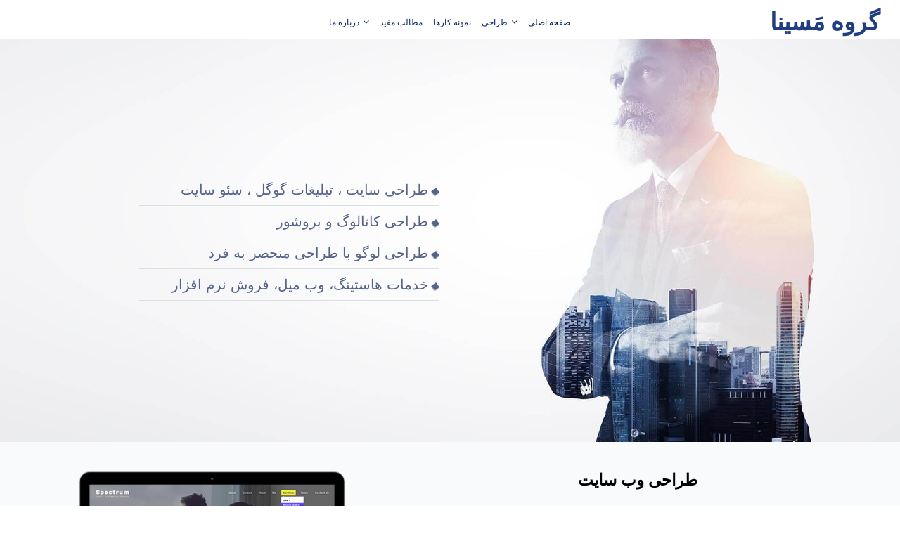

--- FILE ---
content_type: text/html; charset=UTF-8
request_url: http://ahmn48.com/
body_size: 12980
content:
<!DOCTYPE html>
<html lang="fa" data-ng-app="website">
<head>
    
    
            <meta charset="utf-8">
        <title>صفحه اصلی | مسینا - AHMN Group</title>
        <link rel="icon" href="/mt-content/uploads/2019/01/favicon.png?_build=1558787806" type="image/png" />

                                    
<meta name="keywords" content="طراحی وب سایت ، فروش وب سایت ، وب سایت فروشگاهی ، طراحی سایت ، پشتیبانی سایت ، مشاوره وب سایت ، طراحی سایت شرکتی ، طراحی وب سایت حرفه ای ، طراحی وب سایت ، وب میل ، خدمات هاستینگ ، سرور مجازی ، سرور اختصاصی ، خدمات طراحی ، طراحی کاتالوگ ، فروش نرم افزار ، ثبت گوگل مپ ، طراحی تابلو مغازه ، ایران ، آمریکا" />
<meta name="description" content="طراحی وب سایت شرکت مسینا ، گروه تخصصی محبوب مجاز با گارانتی کیفیت و دقت در تمام جزییات" />
<link rel="canonical" href="https://ahmn.co/" />
<meta property="og:title" content="صفحه اصلی"/>
<meta property="og:description" content="طراحی وب سایت شرکت مسینا ، گروه تخصصی محبوب مجاز با گارانتی کیفیت و دقت در تمام جزییات"/>
<meta property="og:url" content="https://ahmn.co/"/>
<meta property="og:type" content="website"/>
                            <meta http-equiv="X-UA-Compatible" content="IE=Edge"/>
        <meta name="viewport" content="width=device-width, initial-scale=1.0">
                    <meta name="google-site-verification" content="3NDqrwMBZuKVC_LjxfKlIE8dSH7ycurdPCbG32CRvTg"/>
                        
    

    
            <link rel="preload" as="font" type="font/woff2" crossorigin href="https://ahmn.co/mt-includes/fonts/fontawesome-webfont.woff2?v=4.7.0">
        <link rel="stylesheet" href="/mt-includes/css/assets.min.css?_build=1696160540"/>
        <style>
</style>
        <link rel="stylesheet" href="/mt-content/assets/styles.css?_build=1754316634" id="moto-website-style"/>
            
    
    
    
    
    
    
    
<!-- Render: website.head.bottom -->
<link rel="stylesheet" href="/fonts/fontiran.css">
<!-- Chrome, Firefox OS and Opera -->

<meta name="theme-color" content="#3061d6">

<!-- Windows Phone -->

<meta name="msapplication-navbutton-color" content="#3061d6">

<!-- iOS Safari -->

<meta name="apple-mobile-web-app-status-bar-style" content="#3061d6">
<style>
  .moto-widget-button .moto-widget-button-link {
    letter-spacing: 0;
  }
  
  @media screen and (min-width: 768px) { 
    .moto-widget-menu .moto-widget-menu-list >.moto-widget-menu-item .moto-widget-menu-sublist  {
      top: calc(100% + 5px);
      min-width: 124px;
      left: 50%;
      -webkit-transform: translate(-50%,0);
      transform: translate(-50%,0);
      padding: 14px 0;
      text-align: center;
  	}
    .moto-widget-menu .moto-widget-menu-list >.moto-widget-menu-item .moto-widget-menu-sublist .moto-widget-menu-item .moto-widget-menu-link {
      letter-spacing: 0;
      padding: 11px 8px;
      font-size: 15px;
  	}
  }
  
  .moto-widget-menu .moto-widget-menu-list >.moto-widget-menu-item .moto-widget-menu-sublist:before {
    display: none;
  }
  .moto-widget-menu .moto-widget-menu-list >.moto-widget-menu-item .moto-widget-menu-sublist {
    box-shadow: 0 2px 10px rgba(0,0,0,0.3);
  }
  .moto-widget-menu.moto-preset-default .moto-widget-menu-list >.moto-widget-menu-item >.moto-widget-menu-link {
    font-size: 16px;
    letter-spacing: 0px;
    border: 0px solid;
  }
  .moto-widget-menu .moto-widget-menu-list .moto-widget-menu-sublist .moto-widget-menu-item .moto-widget-menu-link {
    text-align: center;
  }
  .moto-widget-menu.moto-preset-3 .moto-widget-menu-list .moto-widget-menu-item .moto-widget-menu-link-level-1 {
  min-width: 105px;
  padding: 10px 5px;
  text-align: center;
}
  .moto-widget-menu .moto-widget-menu-list >.moto-widget-menu-item >.moto-widget-menu-link .moto-widget-menu-link-arrow {
    display: inline-block;
    position: relative;
    line-height: 1;
    font-size: 14px;
    vertical-align: bottom;
    transform: none;
    -webkit-transform: none;
    bottom: auto;
    left: auto;
    margin-left: 5px;
  }
  .moto-widget-menu .moto-widget-menu-list >.moto-widget-menu-item >.moto-widget-menu-link .moto-widget-menu-link-arrow:before {
    content: "\f107";
  }
  .moto-widget-menu .moto-widget-menu-list >.moto-widget-menu-item {
    margin-left: 2px;
  }
@media screen and (min-width: 1040px) and (max-width: 1280px){
    .moto-widget-menu.moto-preset-default .moto-widget-menu-list >.moto-widget-menu-item >.moto-widget-menu-link {
      padding: 7px;
      font-size: 12px;
  }
  .moto-widget-menu .moto-widget-menu-list >.moto-widget-menu-item {
    margin-left: 1px;
  }
}
@media screen and (min-width: 768px) {
   .moto-widget-menu.moto-preset-default .moto-widget-menu-list >.moto-widget-menu-item >.moto-widget-menu-link:before,
  .moto-widget-menu.moto-preset-default .moto-widget-menu-list >.moto-widget-menu-item >.moto-widget-menu-link:after {
    content: "";
    position: absolute;
    width: 0;
    height: 0;
    z-index: -1;
    transition: .3s;
    opacity: 0;
  }
  .moto-widget-menu.moto-preset-default .moto-widget-menu-list >.moto-widget-menu-item >.moto-widget-menu-link:before {
    border-left: 2px solid;
    border-bottom: 2px solid;
    border-color: inherit;
    bottom: 0;
    left: 0;
  }
  .moto-widget-menu.moto-preset-default .moto-widget-menu-list >.moto-widget-menu-item >.moto-widget-menu-link:after {
    top: 0;
    right: 0;
    border-right: 2px solid;
    border-top: 2px solid;
    border-color: inherit;
  }
  .moto-widget-menu.moto-preset-default .moto-widget-menu-list .moto-widget-menu-item .moto-widget-menu-link-level-1.moto-widget-menu-link-active:before,
  .moto-widget-menu.moto-preset-default .moto-widget-menu-list .moto-widget-menu-item .moto-widget-menu-link-level-1.moto-widget-menu-link-active:after {
    opacity: 1;
    width: 100%;
    height: 100%;
  }
  .moto-widget-menu.moto-preset-default .moto-widget-menu-list >.moto-widget-menu-item >.moto-widget-menu-link:hover:before,
  .moto-widget-menu.moto-preset-default .moto-widget-menu-list >.moto-widget-menu-item >.moto-widget-menu-link:hover:after {
    opacity: 1;
    width: 100%;
    height: 100%;
  }
}
 @media screen and (max-width: 1039px) {
  .moto-widget-menu .moto-widget-menu-list >.moto-widget-menu-item >.moto-widget-menu-link .moto-widget-menu-link-arrow {
      font-size: inherit;
      bottom: -3px;
      position: absolute;
      display: block;
      left: 50%;
      transform: translateX(-50%);
      -webkit-transform: translateX(-50%);
    }
  }
  @media screen and (min-width: 768px) and (max-width: 1039px) {
    .moto-widget-menu.moto-preset-default .moto-widget-menu-list >.moto-widget-menu-item >.moto-widget-menu-link {
        padding: 7px 2px;
      font-size: 10px;
  }
  .moto-widget-menu .moto-widget-menu-list >.moto-widget-menu-item >.moto-widget-menu-link .moto-widget-menu-link-arrow {
    margin-left: 1px!important;
    font-size: inherit;
  }
}
@media screen and (max-width: 767px) {
    .moto-widget-menu.moto-widget-menu-mobile-open .moto-widget-menu-list .moto-widget-menu-item .moto-widget-menu-link {
      text-align: right; 
      padding: 10px 20px 10px 50px;
    }
    .moto-widget-menu.moto-widget-menu-mobile-open .moto-widget-menu-list .moto-widget-menu-item .moto-widget-menu-link .moto-widget-menu-link-arrow {
      left: 0;
      right: auto;
    }
    .moto-widget-menu.moto-widget-menu-mobile-open .moto-widget-menu-list .moto-widget-menu-item .moto-widget-menu-sublist .moto-widget-menu-item .moto-widget-menu-link {
      text-align: right;
      padding: 7px 30px 7px 40px;
    }
    .moto-widget-menu.moto-widget-menu-mobile-open .moto-widget-menu-list .moto-widget-menu-item .moto-widget-menu-sublist .moto-widget-menu-item .moto-widget-menu-link .moto-widget-menu-link-arrow {
      right: auto;
    }
   .moto-widget-menu.moto-preset-default .moto-widget-menu-list >.moto-widget-menu-item >.moto-widget-menu-link:before,
  	.moto-widget-menu.moto-preset-default .moto-widget-menu-list >.moto-widget-menu-item >.moto-widget-menu-link:after {
    	display:none;
   }
   .moto-widget-menu.moto-widget-menu-mobile-open .moto-widget-menu-list .moto-widget-menu-item .moto-widget-menu-sublist .moto-widget-menu-item .moto-widget-menu-link {
      text-align: left;
    }
}
  .moto-text_629 {
  direction: rtl; text-align: center;" 
    }
  .moto-text_767 {
  direction: rtl; text-align: center;" 
    }
  
  .moto-widget-callback.moto-preset-default {
    right: auto;
    left: 25px;
  }
  
</style>
<!-- /Render: website.head.bottom -->
<link href="/mt-content/plugins/moto-store-plugin/src/public/assets/css/main.css?v=1571" rel="stylesheet" type="text/css" />
    
    
</head>
<body class="moto-background moto-website_live">
        
    

                    
 

    <div class="page">

        <header id="section-header" class="header moto-section" data-widget="section" data-container="section">
                                            <div class="moto-widget moto-widget-container undefined moto-container_header_607b6ac06" data-visible-on="" data-widget="container" data-container="container" data-css-name="moto-container_header_607b6ac06" data-bg-position="right">
    
    
    
<div class="moto-widget moto-widget-row moto-justify-content_center moto-bg-color5_5 moto-spacing-top-small moto-spacing-right-auto moto-spacing-bottom-auto moto-spacing-left-auto" data-grid-type="sm" data-widget="row" data-spacing="saaa" style="" data-bg-position="left top" data-visible-on="-">
    
    <div class="container-fluid">
        <div class="row" data-container="container">
            
                
                    <div class="moto-widget moto-widget-row__column moto-cell col-sm-2" data-widget="row.column" data-bgcolor-class="" data-container="container" style="" data-bg-position="left top">
    








</div><div class="moto-widget moto-widget-row__column moto-cell col-sm-8" data-widget="row.column" data-bgcolor-class="" data-container="container" style="" data-bg-position="left top">
    
<div data-widget-id="wid_1618702315_3qw2a4a6h" class="moto-widget moto-widget-spacer moto-preset-default moto-spacing-top-auto moto-spacing-right-auto moto-spacing-bottom-auto moto-spacing-left-auto "
    data-widget="spacer" data-preset="default" data-spacing="aaaa" data-visible-on="+desktop,tablet,mobile-h,mobile-v">
    <div class="moto-widget-spacer-block" style="height:10px"></div>
</div><div data-widget-id="wid__menu__5a1e18c2bc3dd" class="moto-widget moto-widget-menu moto-preset-default moto-align-center moto-align-center_mobile-h moto-spacing-top-auto moto-spacing-right-small moto-spacing-bottom-auto moto-spacing-left-small" data-preset="default" data-widget="menu">
            <a href="#" class="moto-widget-menu-toggle-btn"><i class="moto-widget-menu-toggle-btn-icon fa fa-bars"></i></a>
        <ul class="moto-widget-menu-list moto-widget-menu-list_horizontal">
            <li class="moto-widget-menu-item moto-widget-menu-item-has-submenu">
    <a href="/about/"   data-action="page" class="moto-widget-menu-link moto-widget-menu-link-level-1 moto-widget-menu-link-submenu moto-link">درباره ما<span class="fa moto-widget-menu-link-arrow"></span></a>
                <ul class="moto-widget-menu-sublist">
                    <li class="moto-widget-menu-item">
    <a href="/contacts/"   data-action="page" class="moto-widget-menu-link moto-widget-menu-link-level-2 moto-link">تماس با ما</a>
        </li>
                    <li class="moto-widget-menu-item moto-widget-menu-item-has-submenu">
    <a href="#"   data-action="popup" data-popup-id="20" class="moto-widget-menu-link moto-widget-menu-link-level-2 moto-widget-menu-link-submenu moto-link">قوانین<span class="fa moto-widget-menu-link-arrow"></span></a>
                <ul class="moto-widget-menu-sublist">
                    <li class="moto-widget-menu-item">
    <a href="/contacts/"   data-action="page" class="moto-widget-menu-link moto-widget-menu-link-level-3 moto-link">شکایات</a>
        </li>
            </ul>

        </li>
            </ul>

        </li><li class="moto-widget-menu-item">
    <a href="/blog/"   data-action="blog.index" class="moto-widget-menu-link moto-widget-menu-link-level-1 moto-link">مطالب مفید</a>
        </li><li class="moto-widget-menu-item">
    <a  class="moto-widget-menu-link moto-widget-menu-link-level-1 moto-link">نمونه کارها</a>
        </li><li class="moto-widget-menu-item moto-widget-menu-item-has-submenu">
    <a  class="moto-widget-menu-link moto-widget-menu-link-level-1 moto-widget-menu-link-submenu moto-link">طراحی<span class="fa moto-widget-menu-link-arrow"></span></a>
                <ul class="moto-widget-menu-sublist">
                    <li class="moto-widget-menu-item">
    <a  class="moto-widget-menu-link moto-widget-menu-link-level-2 moto-link">طراحی سایت</a>
        </li>
                    <li class="moto-widget-menu-item">
    <a  class="moto-widget-menu-link moto-widget-menu-link-level-2 moto-link">کاتالوگ و بروشور</a>
        </li>
                    <li class="moto-widget-menu-item">
    <a  class="moto-widget-menu-link moto-widget-menu-link-level-2 moto-link">طراحی لوگو</a>
        </li>
                    <li class="moto-widget-menu-item">
    <a  class="moto-widget-menu-link moto-widget-menu-link-level-2 moto-link">بنر تبلیغاتی</a>
        </li>
            </ul>

        </li><li class="moto-widget-menu-item">
    <a  class="moto-widget-menu-link moto-widget-menu-link-level-1 moto-link">صفحه اصلی</a>
        </li>        </ul>
    </div><div data-widget-id="wid_1618702370_zktw4xhu2" class="moto-widget moto-widget-spacer moto-preset-default moto-spacing-top-auto moto-spacing-right-auto moto-spacing-bottom-auto moto-spacing-left-auto "
    data-widget="spacer" data-preset="default" data-spacing="aaaa" data-visible-on="+desktop,tablet,mobile-h,mobile-v">
    <div class="moto-widget-spacer-block" style="height:10px"></div>
</div></div><div class="moto-widget moto-widget-row__column moto-cell col-sm-2" data-widget="row.column" data-bgcolor-class="" data-container="container" style="" data-bg-position="left top"><div class="moto-widget moto-widget-text moto-preset-default wow slideInDown moto-spacing-top-auto moto-spacing-right-auto moto-spacing-bottom-auto moto-spacing-left-auto" data-widget="text" data-preset="default" data-spacing="aaaa" data-visible-on="-" data-animation="slideInDown">
    <div class="moto-widget-text-content moto-widget-text-editable"><h2 class="moto-text_system_1" style="text-align: center;"><span style="color:#213e82;">گروه مَسینا</span></h2></div>
</div>
    








</div>

                
            
        </div>
    </div>
</div><div data-widget-id="wid_1618701006_bl4ccw5xs" class="moto-widget moto-widget-spacer moto-preset-default moto-spacing-top-auto moto-spacing-right-auto moto-spacing-bottom-auto moto-spacing-left-auto "
    data-widget="spacer" data-preset="default" data-spacing="aaaa" data-visible-on="+desktop,tablet,mobile-h,mobile-v">
    <div class="moto-widget-spacer-block" style="height:200px"></div>
</div><div class="moto-widget moto-widget-container undefined moto-container_header_607b6b227" data-visible-on="" data-widget="container" data-container="container" data-css-name="moto-container_header_607b6b227" data-bg-position="left top">
    
    
    
<div class="moto-widget moto-widget-row row-fixed moto-spacing-top-auto moto-spacing-right-auto moto-spacing-bottom-auto moto-spacing-left-auto" data-grid-type="sm" data-widget="row" data-visible-on="-" data-spacing="aaaa" style="" data-bg-position="left top">
    
        
        
        
    
    
    <div class="container-fluid">
        <div class="row" data-container="container">
            
                
                    <div class="moto-widget moto-widget-row__column moto-cell col-sm-6 moto-spacing-top-auto moto-spacing-right-auto moto-spacing-bottom-auto moto-spacing-left-auto" style="" data-widget="row.column" data-container="container" data-spacing="aaaa" data-bg-position="left top">
    
        
        
    
    
<div class="moto-widget moto-widget-text moto-preset-default moto-widget-text_blank moto-spacing-top-auto moto-spacing-right-auto moto-spacing-bottom-auto moto-spacing-left-auto" data-widget="text" data-preset="default" data-spacing="aaaa" data-visible-on="-" data-animation="">
    <div class="moto-widget-text-content moto-widget-text-editable"></div>
</div><div class="moto-widget moto-widget-text moto-preset-default moto-spacing-top-auto moto-spacing-right-auto moto-spacing-bottom-small moto-spacing-left-auto" data-widget="text" data-preset="default" data-spacing="aasa" data-visible-on="-" data-animation="">
    <div class="moto-widget-text-content moto-widget-text-editable"><p class="moto-text_normal" style="direction: rtl; "><span style="font-size:10px;"><span style="color:#54648a;"><span class="fa fa-spin"></span></span></span><span style="font-size:20px;"><span style="color:#54648a;">&nbsp;طراحی سایت ، تبلیغات گوگل ، سئو سایت</span></span></p></div>
</div><div data-widget-id="wid_1618701842_0sp6v0o2y" class="moto-widget moto-widget-divider moto-preset-3 moto-align-right moto-spacing-top-zero moto-spacing-right-auto moto-spacing-bottom-zero moto-spacing-left-auto  " data-widget="divider_horizontal" data-preset="3">
    <hr class="moto-widget-divider-line" style="max-width:100%;width:75%;">
</div><div class="moto-widget moto-widget-text moto-preset-default moto-spacing-top-small moto-spacing-right-auto moto-spacing-bottom-small moto-spacing-left-auto" data-widget="text" data-preset="default" data-spacing="sasa" data-visible-on="-" data-animation="">
    <div class="moto-widget-text-content moto-widget-text-editable"><p class="moto-text_normal" style="direction: rtl; "><span style="font-size:10px;"><span style="color:#54648a;"><span class="fa fa-spin"></span></span></span><span style="font-size:20px;"><span style="color:#54648a;">&nbsp;طراحی کاتالوگ و بروشور</span></span></p></div>
</div><div data-widget-id="wid_1618701412_jv7sc84jn" class="moto-widget moto-widget-divider moto-preset-3 moto-align-right moto-spacing-top-zero moto-spacing-right-auto moto-spacing-bottom-zero moto-spacing-left-auto  " data-widget="divider_horizontal" data-preset="3">
    <hr class="moto-widget-divider-line" style="max-width:100%;width:75%;">
</div><div class="moto-widget moto-widget-text moto-preset-default moto-spacing-top-small moto-spacing-right-auto moto-spacing-bottom-small moto-spacing-left-auto" data-widget="text" data-preset="default" data-spacing="sasa" data-visible-on="-" data-animation="">
    <div class="moto-widget-text-content moto-widget-text-editable"><p class="moto-text_normal" style="direction: rtl; "><span style="font-size:10px;"><span style="color:#54648a;"><span class="fa fa-spin"></span></span></span><span style="font-size:20px;"><span style="color:#54648a;">&nbsp;طراحی لوگو با طراحی منحصر به فرد</span></span></p></div>
</div><div data-widget-id="wid_1618701966_ouqepkysd" class="moto-widget moto-widget-divider moto-preset-3 moto-align-right moto-spacing-top-zero moto-spacing-right-auto moto-spacing-bottom-zero moto-spacing-left-auto  " data-widget="divider_horizontal" data-preset="3">
    <hr class="moto-widget-divider-line" style="max-width:100%;width:75%;">
</div><div class="moto-widget moto-widget-text moto-preset-default moto-spacing-top-small moto-spacing-right-auto moto-spacing-bottom-small moto-spacing-left-auto" data-widget="text" data-preset="default" data-spacing="sasa" data-visible-on="-" data-animation="">
    <div class="moto-widget-text-content moto-widget-text-editable"><p class="moto-text_normal" style="direction: rtl; "><span style="font-size:10px;"><span style="color:#54648a;"><span class="fa fa-spin"></span></span></span><span style="font-size:20px;"><font color="#54648a">&nbsp;خدمات هاستینگ، وب میل،‌ فروش نرم افزار</font></span></p></div>
</div><div data-widget-id="wid_1618701560_3ybrhcicm" class="moto-widget moto-widget-divider moto-preset-3 moto-align-right moto-spacing-top-zero moto-spacing-right-auto moto-spacing-bottom-zero moto-spacing-left-auto  " data-widget="divider_horizontal" data-preset="3">
    <hr class="moto-widget-divider-line" style="max-width:100%;width:75%;">
</div></div><div class="moto-widget moto-widget-row__column moto-cell col-sm-6 moto-spacing-top-auto moto-spacing-right-auto moto-spacing-bottom-auto moto-spacing-left-auto" style="" data-widget="row.column" data-container="container" data-spacing="aaaa" data-bg-position="left top">
    
        
        
    
    
</div>

                
            
        </div>
    </div>
</div><div class="moto-widget moto-widget-row row-fixed moto-spacing-top-auto moto-spacing-right-auto moto-spacing-bottom-auto moto-spacing-left-auto" data-grid-type="sm" data-widget="row" data-visible-on="-" data-spacing="aaaa" style="" data-bg-position="left top">
    
        
        
        
    
    
    <div class="container-fluid">
        <div class="row" data-container="container">
            
                
                    <div class="moto-widget moto-widget-row__column moto-cell col-sm-6 moto-spacing-top-auto moto-spacing-right-auto moto-spacing-bottom-auto moto-spacing-left-auto" style="" data-widget="row.column" data-container="container" data-spacing="aaaa" data-bg-position="left top">
    
        
        
    
    
        
            <div class="moto-widget moto-widget-text moto-preset-default moto-widget-text_blank moto-spacing-top-auto moto-spacing-right-auto moto-spacing-bottom-auto moto-spacing-left-auto" data-widget="text" data-preset="default" data-spacing="aaaa" data-visible-on="-" data-animation="">
    <div class="moto-widget-text-content moto-widget-text-editable"></div>
</div>
        
    
        
            
        
    
</div>

                
            
                
                    <div class="moto-widget moto-widget-row__column moto-cell col-sm-6 moto-spacing-top-auto moto-spacing-right-auto moto-spacing-bottom-auto moto-spacing-left-auto" style="" data-widget="row.column" data-container="container" data-spacing="aaaa" data-bg-position="left top">
    
        
        
    
    
</div>

                
            
        </div>
    </div>
</div></div><div data-widget-id="wid_1618701056_3j5ktvgf5" class="moto-widget moto-widget-spacer moto-preset-default moto-spacing-top-auto moto-spacing-right-auto moto-spacing-bottom-auto moto-spacing-left-auto "
    data-widget="spacer" data-preset="default" data-spacing="aaaa" data-visible-on="+desktop,tablet,mobile-h,mobile-v">
    <div class="moto-widget-spacer-block" style="height:200px"></div>
</div></div>            
        </header>

        <section id="section-content" class="content page-1 moto-section" data-widget="section" data-container="section">
                                            <div class="moto-widget moto-widget-block moto-bg-color5_3 moto-spacing-top-auto moto-spacing-right-auto moto-spacing-bottom-auto moto-spacing-left-auto" data-widget="block" data-visible-on="" data-spacing="aaaa" style="" data-bg-position="left top">
    
    
    <div class="container-fluid">
        <div class="row">
            <div class="moto-cell col-sm-12" data-container="container">
                
                    
                        <div class="moto-widget moto-widget-container moto-container_content_60837b9f11 moto-container_content_60837ba918" data-visible-on="" data-widget="container" data-container="container" data-css-name="moto-container_content_60837ba918" data-bg-position="left top">
    
    
    
        
            
        
    
        
            <div class="moto-widget moto-widget-row row-gutter-0 moto-spacing-top-medium moto-spacing-right-auto moto-spacing-bottom-auto moto-spacing-left-auto" data-grid-type="sm" data-widget="row" data-visible-on="-" data-spacing="maaa" style="" data-bg-position="left top">
    
        
        
        
    
    
    <div class="container-fluid">
        <div class="row" data-container="container">
            
                
                    <div class="moto-widget moto-widget-row__column moto-cell col-sm-5 moto-spacing-top-auto moto-spacing-right-auto moto-spacing-bottom-auto moto-spacing-left-auto" style="" data-widget="row.column" data-container="container" data-spacing="aaaa" data-bg-position="left top">
    
        
        
    
    
<div data-widget-id="wid_1622163056_g13ubo8d5" class="moto-widget moto-widget-image moto-widget_with-deferred-content moto-preset-default  moto-spacing-top-medium moto-spacing-right-auto moto-spacing-bottom-auto moto-spacing-left-large  moto-widget-animated wow zoomIn" data-widget="image">
                        <span class="moto-widget-image-link">
                <img data-src="/mt-content/uploads/2016/06/mt-0447-home-child_theme_2-1.png" src="data:image/svg+xml,%3Csvg xmlns='http://www.w3.org/2000/svg' viewBox='0 0  '%3E%3C/svg%3E" class="moto-widget-image-picture moto-widget-deferred-content lazyload" data-id="183" title=""  alt="">
            </span>
            </div></div><div class="moto-widget moto-widget-row__column moto-cell col-sm-7 moto-spacing-top-auto moto-spacing-right-auto moto-spacing-bottom-auto moto-spacing-left-auto" style="background-color:transparent;" data-widget="row.column" data-container="container" data-spacing="aaaa" data-bg-position="left top"><div class="moto-widget moto-widget-text moto-preset-default moto-spacing-top-medium moto-spacing-right-auto moto-spacing-bottom-medium moto-spacing-left-auto" data-widget="text" data-preset="default" data-spacing="mama" data-visible-on="-" data-animation="">
    <div class="moto-widget-text-content moto-widget-text-editable"><p class="moto-text_system_4" style="text-align: center;"><span class="moto-color2_1">طراحی وب سایت</span></p></div>
</div><div class="moto-widget moto-widget-text moto-preset-default moto-spacing-top-small moto-spacing-right-medium moto-spacing-bottom-medium moto-spacing-left-medium" data-widget="text" data-preset="default" data-spacing="smmm" data-visible-on="-" data-animation="">
    <div class="moto-widget-text-content moto-widget-text-editable"><p class="moto-text_767" style="direction: rtl; text-align: center;"><span style="color:#1d3a7f;">وب سایت شما بزرگترین ویترین برای کسب و کارتان است. پس طراحی وب سایت شما اهمیّت بسیار زیادی دارد. &nbsp;</span></p></div>
</div><div class="moto-widget moto-widget-text moto-preset-default moto-spacing-top-small moto-spacing-right-medium moto-spacing-bottom-medium moto-spacing-left-medium" data-widget="text" data-preset="default" data-spacing="smmm" data-visible-on="-" data-animation="">
    <div class="moto-widget-text-content moto-widget-text-editable"><p style="direction: rtl; text-align: justify;" class="moto-text_627"><span class="moto-color2_1">طراحی وب سایت مدرن ، زیبا ، کارآمد ،&nbsp;با کیفیت بالا ، امتیاز بالای ۹۰٪ در گوگل و GTMetrix، سریع ، با بهترین امکانات و خدمات پشتیبانی، با ما متفاوت باشید و بدرخشید. با طراحی وب ریسپانسیو (سایت شما در تمام نمایشگر ها به درستی نمایش داده می شود). واکنش‌گرا &nbsp;و کاملا سفارشی براساس نیاز و سلیقه کارفرما، سایتی منحصربفرد و ویژه را برای مشتریان طراحی و پیاده‌سازی می‌نماید. راهکارهای ما برای صنوف مختلف ازین جمله می‌باشند: طراحی سایت املاک، حقوقی، پزشکی، خبری، طراحی سایت شرکتی و طراحی فروشگاه اینترنتی. در کدنویسی قالب طراحی سایت حرفه ای تمامی اصول اولیه سئو سایت مطابق با استانداردهای روز رعایت می‌شود.&nbsp;گروه مَسینا مجموعه کاملی از خدمات برای داشتن یک تجارت آنلاین به شما بزرگواران ارایه می دهد. &nbsp;تیم طراحی ما بر اساس سیاست‌های کسب و کار شما، وب سایت شما را، راه اندازی می‌کند. در این مسیر تیم متخصصان گروه مَسینا، کنار شما هستند تا با بهره‌مندی از جدیدترین متد تبلیغات در گوگل، وب سایت شما را به تمامِ مخاطبانتان در دنیای دیجیتال معرفی کنند و کسب‌وکار شما را به رشد و موفقیت برسانند.</span></p></div>
</div>
    
        
        
    
    
<div class="moto-widget moto-widget-row row-fixed moto-spacing-top-auto moto-spacing-right-auto moto-spacing-bottom-auto moto-spacing-left-auto" data-grid-type="sm" data-widget="row" data-visible-on="-" data-spacing="aaaa" style="" data-bg-position="left top">
    
        
        
        
    
    
    <div class="container-fluid">
        <div class="row" data-container="container">
            
                
                    <div class="moto-widget moto-widget-row__column moto-cell col-sm-6 moto-spacing-top-auto moto-spacing-right-auto moto-spacing-bottom-auto moto-spacing-left-auto" style="" data-widget="row.column" data-container="container" data-spacing="aaaa" data-bg-position="left top"><div data-widget-id="wid__button__5a04996693462" class="moto-widget moto-widget-button moto-preset-2 moto-preset-provider-default moto-align-right moto-spacing-top-small moto-spacing-right-medium moto-spacing-bottom-small moto-spacing-left-large  moto-widget-animated wow slideInLeft" data-widget="button">
            <a   class="moto-widget-button-link moto-size-small moto-link"><span class="fa moto-widget-theme-icon"></span><span class="moto-widget-button-divider"></span><span class="moto-widget-button-label"> اطلاعات پکیج ها</span></a>
    </div>
    
        
        
    
    
</div>

                
            
                
                    <div class="moto-widget moto-widget-row__column moto-cell col-sm-6 moto-spacing-top-auto moto-spacing-right-auto moto-spacing-bottom-auto moto-spacing-left-auto" style="" data-widget="row.column" data-container="container" data-spacing="aaaa" data-bg-position="left top"><div data-widget-id="wid_1619231084_e9hmgcg2u" class="moto-widget moto-widget-button moto-preset-default moto-preset-provider-default moto-align-left moto-spacing-top-small moto-spacing-right-large moto-spacing-bottom-small moto-spacing-left-medium  moto-widget-animated wow slideInRight" data-widget="button">
            <a   class="moto-widget-button-link moto-size-small moto-link"><span class="fa moto-widget-theme-icon"></span><span class="moto-widget-button-divider"></span><span class="moto-widget-button-label">مشاهده ی تعرفه ها</span></a>
    </div>
    
        
        
    
    
</div>

                
            
        </div>
    </div>
</div></div>

                
            
        </div>
    </div>
</div>
        
    
        
            
        
    
        
            <div data-widget-id="wid__spacer__5a04996693f9e" class="moto-widget moto-widget-spacer moto-preset-default moto-spacing-top-medium moto-spacing-right-auto moto-spacing-bottom-auto moto-spacing-left-auto "
    data-widget="spacer" data-preset="default" data-spacing="maaa" data-visible-on="+desktop,tablet,mobile-h,mobile-v">
    <div class="moto-widget-spacer-block" style="height:0px"></div>
</div>
        
    
</div>
                    
                
            </div>
        </div>
    </div>
</div><div class="moto-widget moto-widget-container undefined moto-container_content_60b04a202" data-visible-on="" data-widget="container" data-container="container" data-css-name="moto-container_content_60b04a202" data-bg-position="left top">
    
    
    
<div class="moto-widget moto-widget-text moto-preset-default moto-spacing-top-medium moto-spacing-right-auto moto-spacing-bottom-medium moto-spacing-left-auto" data-widget="text" data-preset="default" data-spacing="mama" data-visible-on="-" data-animation="">
    <div class="moto-widget-text-content moto-widget-text-editable"><p class="moto-text_system_4" style="text-align: center;"><span class="moto-color2_1">برخی از نمونه کارها</span></p></div>
</div><div class="moto-widget moto-widget-text moto-preset-default moto-spacing-top-small moto-spacing-right-medium moto-spacing-bottom-medium moto-spacing-left-medium" data-widget="text" data-preset="default" data-spacing="smmm" data-visible-on="-" data-animation="">
    <div class="moto-widget-text-content moto-widget-text-editable"><p class="moto-text_767" style="direction: rtl; text-align: center;"><span style="color:#1d3a7f;">گروه مَسینا&nbsp;طراحی را متناسب با سبک شخصی و نیازهای شما طراحی میکند.</span></p></div>
</div><div data-widget-id="wid_1622166118_gz8hjy11m" class="moto-widget moto-widget-slider moto-widget-carousel moto-preset-2 moto-spacing-top-medium moto-spacing-right-auto moto-spacing-bottom-large moto-spacing-left-auto   moto-widget-carousel-loader" data-widget="carousel" data-preset="2">
            <div class="loading-block">
            <div class="loading-circle"><div></div></div>
            <div class="loading-circle"><div></div></div>
            <div class="loading-circle"><div></div></div>
            <div class="loading-circle"><div></div></div>
        </div>
        <div class="carousel-block">
            <div class="moto-widget-carousel-list" data-moto-carousel-options='{&quot;slideshowEnabled&quot;:true,&quot;slideshowDelay&quot;:6,&quot;showNextPrev&quot;:true,&quot;showPaginationDots&quot;:false,&quot;slideWidth&quot;:999,&quot;minSlides&quot;:3,&quot;maxSlides&quot;:4,&quot;moveSlides&quot;:0,&quot;margins&quot;:23,&quot;itemsCount&quot;:4}'>
                                    <div class="moto-widget-carousel-item">
                        <a class="moto-widget-carousel-link moto-link" ><img src="/mt-content/uploads/2021/05/2021-05-28_04-28-49.jpg" alt="2021-05-28_04-28-49.jpg"/></a>
                                                    <div class="moto-widget-carousel-caption moto-widget-text"><p style="text-align: center;">&nbsp;</p><p style="text-align: center;" class="moto-text_628">وب سایت والنتینا (یکی از&nbsp;مشتریان ما در آمریکا)</p><p style="text-align: center;" class="moto-text_628"><u><a target="_blank" data-action="url" class="moto-link" href="https://valintinapizza.com/">https://valintinapizza.com/</a></u></p></div>
                                            </div>
                                    <div class="moto-widget-carousel-item">
                        <a class="moto-widget-carousel-link moto-link" ><img src="/mt-content/uploads/2021/05/untitled-1.jpg" alt="Untitled-1.jpg"/></a>
                                                    <div class="moto-widget-carousel-caption moto-widget-text"><p style="text-align: center;">&nbsp;</p><p style="text-align: center;" class="moto-text_628">وب سایت خرید ملک در ترکیه (یکی از مشتریان ما در ترکیه)</p><p style="text-align: center;" class="moto-text_628"><u><a href="https://nmbrand.co/" target="_blank" data-action="url" class="moto-link">https://nmbrand.co/</a></u></p></div>
                                            </div>
                                    <div class="moto-widget-carousel-item">
                        <a class="moto-widget-carousel-link moto-link" ><img src="/mt-content/uploads/2021/05/untitled-2.jpg" alt="Untitled-2.jpg"/></a>
                                                    <div class="moto-widget-carousel-caption moto-widget-text"><p style="text-align: center;">&nbsp;</p><p style="text-align: center;" class="moto-text_628">مجموعه رستوران های نشاط</p><p style="text-align: center;" class="moto-text_628"><a href="http://" target="_blank" data-action="url" class="moto-link"><u>https://neshat.co/</u></a></p></div>
                                            </div>
                                    <div class="moto-widget-carousel-item">
                        <a class="moto-widget-carousel-link moto-link" ><img src="/mt-content/uploads/2021/05/untitled-3.jpg" alt="Untitled-3.jpg"/></a>
                                                    <div class="moto-widget-carousel-caption moto-widget-text"><p style="text-align: center;">&nbsp;</p><p style="text-align: center;" class="moto-text_628">گروه مشاورین وکلا</p><p style="text-align: center;" class="moto-text_628"><a href="https://gooshe.co/" target="_blank" data-action="url" class="moto-link"><u>https://gooshe.co/</u></a></p></div>
                                            </div>
                            </div>
        </div>
    </div></div><div class="moto-widget moto-widget-row row-gutter-0 moto-justify-content_center moto-spacing-top-auto moto-spacing-right-auto moto-spacing-bottom-auto moto-spacing-left-auto" data-grid-type="sm" data-widget="row" data-visible-on="-" data-spacing="aaaa" style="" data-bg-position="left top">
    
        
        
        
    
    
    <div class="container-fluid">
        <div class="row" data-container="container">
            
                
                    <div class="moto-widget moto-widget-row__column moto-cell col-sm-5 moto-spacing-top-auto moto-spacing-right-auto moto-spacing-bottom-auto moto-spacing-left-auto" style="" data-widget="row.column" data-container="container" data-spacing="aaaa" data-bg-position="left top">
    
        
        
    
    
<div data-widget-id="wid_1622212829_5xog7gm15" class="moto-widget moto-widget-image moto-widget_with-deferred-content moto-preset-default moto-align-center moto-spacing-top-auto moto-spacing-right-auto moto-spacing-bottom-auto moto-spacing-left-auto  " data-widget="image">
                        <span class="moto-widget-image-link">
                <img data-src="/mt-content/uploads/2021/05/2021-05-28_17-24-51_60b101076bf16.jpg" src="data:image/svg+xml,%3Csvg xmlns='http://www.w3.org/2000/svg' viewBox='0 0  '%3E%3C/svg%3E" class="moto-widget-image-picture moto-widget-deferred-content lazyload" data-id="2075" title=""  alt="">
            </span>
            </div></div><div class="moto-widget moto-widget-row__column moto-cell col-sm-7 moto-spacing-top-auto moto-spacing-right-auto moto-spacing-bottom-auto moto-spacing-left-auto" style="" data-widget="row.column" data-container="container" data-spacing="aaaa" data-bg-position="left top">
    
        
        
    
    
<div class="moto-widget moto-widget-text moto-preset-default moto-spacing-top-medium moto-spacing-right-small moto-spacing-bottom-medium moto-spacing-left-small" data-widget="text" data-preset="default" data-spacing="msms" data-visible-on="-" data-animation="">
    <div class="moto-widget-text-content moto-widget-text-editable"><p style="text-align: center;" class="moto-text_system_4"><span class="moto-color2_1">چرا گروه مَسینا</span></p></div>
</div><div class="moto-widget moto-widget-text moto-preset-default moto-spacing-top-small moto-spacing-right-medium moto-spacing-bottom-medium moto-spacing-left-medium" data-widget="text" data-preset="default" data-spacing="smmm" data-visible-on="-" data-animation="">
    <div class="moto-widget-text-content moto-widget-text-editable"><p class="moto-text_767" style="direction: rtl; text-align: center;"><span style="color:#1d3a7f;">گروه مسینا طراحی را متناسب با سبک شخصی و نیازهای شما طراحی میکند.</span></p></div>
</div><div class="moto-widget moto-widget-text moto-preset-default moto-spacing-top-small moto-spacing-right-medium moto-spacing-bottom-medium moto-spacing-left-medium" data-widget="text" data-preset="default" data-spacing="smmm" data-visible-on="-" data-animation="">
    <div class="moto-widget-text-content moto-widget-text-editable"><p style="direction: rtl; text-align: justify;" class="moto-text_628"><span style="font-size:14px;"><span style="color:#000000;"><font color="#595959">گروه مسینا با همکاری مستقیم و بدون واسطه با کشور آمریکا و ارائه خدمات آمریکایی در کشور ایران ، طراحی وب سایت با پیشرفته ترین متد و کیفیت ،&nbsp;ارائه هاستینگ آمریکایی ، ارائه سرورهای اختصاصی و سرورهای مجازی ، ارائه نرم افزارهای امنیتی آنتی ویروس ، نرم افزارهای اصل ،&nbsp;مشاوره و راهکارهای سئو و تبلیغات اینترنتی ، طراحی کاتالوگ ،&nbsp;طراحی لوگو، طراحی بنر تبلیغاتی، تبلیغات در گوگل، ثبت آدرس در نقشه گوگل، طراحی منو رستوران و سایر خدمات را به صورت کاملا تخصصی انجام می دهد ، تفاوت کیفیت خدمات گروه مَسینا&nbsp;دقت در جزییات خدمات ارائه شده می باشد ، گروه مسینا دارای گواهینامه های رسمی از کشور آمریکا می باشد و تمامی خدمات این شرکت بر پایه مشتری مداری و تفاوت در خدمات می باشد.گروه مسینا همیشه اولین اولویت خود را مشتری خود قرار می دهد و پیگیری های لازم جهت تکمیل وب سایت ، پیگیری های لازم جهت دریافت اطلاعات از مشتری برای ارائه خدمات انجام می دهد و در گروه مسینا حس احترام به حقوق خود و کیفیت را احساس خواهید کرد ، چرا که قوانین این شرکت کاملا متناسب با حقوق شما بزرگوار بنا شده است.</font></span></span></p></div>
</div></div>

                
            
        </div>
    </div>
</div><div class="moto-widget moto-widget-container undefined moto-container_content_60b82b052" data-visible-on="" data-widget="container" data-container="container" data-css-name="moto-container_content_60b82b052" data-bg-position="left top" data-draggable-disabled="">
    
    
    
<div class="moto-widget moto-widget-row row-even-columns row-gutter-0 moto-spacing-top-auto moto-spacing-right-auto moto-spacing-bottom-auto moto-spacing-left-auto" data-grid-type="sm" data-widget="row" data-visible-on="-" data-spacing="aaaa" style="" data-bg-position="left top" data-draggable-disabled="">
    
        
        
        
    
    
    <div class="container-fluid">
        <div class="row" data-container="container">
            
                
                    <div class="moto-widget moto-widget-row__column moto-cell col-sm-6 moto-spacing-top-auto moto-spacing-right-auto moto-spacing-bottom-auto moto-spacing-left-auto" style="" data-widget="row.column" data-container="container" data-spacing="aaaa" data-bg-position="left top">
    
        
        
    
    
<div class="moto-widget moto-widget-text moto-preset-default moto-spacing-top-medium moto-spacing-right-auto moto-spacing-bottom-medium moto-spacing-left-auto" data-widget="text" data-preset="default" data-spacing="mama" data-visible-on="-" data-animation="">
    <div class="moto-widget-text-content moto-widget-text-editable"><p class="moto-text_system_4" style="text-align: center;"><span class="moto-color2_1">بخش طراحی</span></p></div>
</div><div class="moto-widget moto-widget-text moto-preset-default moto-spacing-top-small moto-spacing-right-medium moto-spacing-bottom-medium moto-spacing-left-medium" data-widget="text" data-preset="default" data-spacing="smmm" data-visible-on="-" data-animation="">
    <div class="moto-widget-text-content moto-widget-text-editable"><p class="moto-text_767" style="direction: rtl; text-align: center;"><span style="color:#1d3a7f;">طراحی بنر تبلیغاتی، لوگو، کاتالوگ،‌ بروشور&nbsp;</span></p></div>
</div><div class="moto-widget moto-widget-text moto-preset-default moto-spacing-top-small moto-spacing-right-medium moto-spacing-bottom-medium moto-spacing-left-medium" data-widget="text" data-preset="default" data-spacing="smmm" data-visible-on="-" data-animation="" data-draggable-disabled="">
    <div class="moto-widget-text-content moto-widget-text-editable" aria-multiline="true"><p style="direction: rtl; text-align: justify;" class="moto-text_628"><span style="font-size:14px;"><span style="color:#000000;"><font color="#595959">ما تلاش میکنیم با طراحی های منحصر به فرد و با کیفیت بالا به موفقیت شما کمک کنیم ، زیرا آگاهیم موفقیت ما در گرو موفقیت شماست، همچنین کار کردن با شرکتها و سایتهای بزرگی که نمونه های آنها در قسمت نمونه کارها موجود است گویای صحت این مدعاست که کیفیت و رضایت مشتریان اولین رکن در عملکرد ماست.&nbsp;گروه طراحی گروه مَسینا&nbsp;مفتخر است که به شما خدمات حرفه ای با گارانتی کیفیت ارائه کند. گروه مَسینا&nbsp;با کادری مجرب نسبت به طراحی وب سایت ، طراحی کاتالوگ برای پرینت ، طراحی کاتالوگ دیجیتال به صورت قابل استفاده در وب سایت خود یا شبکه های اجتماعی ، طراحی بنرهای تبلیغاتی به صورت آنلاین یا به صورت چاپی برای کسب و کار شما ، &nbsp;و خدمات دیگر طراحی با بهترین کیفیت و در سریعترین زمان اقدام می کند ، و همچنین لازم به ذکر است گروه مسینا مفتخر است که رضایت مندی خریداران خود در طراحی ها را به صورت کامل دارد ، شما زمانی که سفارش طراحی می دهید تا زمانی که ۱۰۰٪ مورد رضایت شما نباشد&nbsp; مهمترین بخش در شرکت مَسینا&nbsp;اهمیت به مشتریان خود است و رضایت شما در مرحله اول این خدمات می باشد ، شما می توانید با خیالی آسوده از کیفیت طراحی ، قیمت خدمات ، زمان تحویل خدمات با شرکت مَسینا&nbsp;وراد مشاوره و انتخاب طراحی خود شوید ، مشاوره در شرکت مَسینا&nbsp;به صورت رایگان برای شما عزیزان صورت می گیرد.</font></span></span></p></div>
</div><div data-widget-id="wid_1622683259_1cvxwifyx" class="moto-widget moto-widget-spacer moto-preset-default moto-spacing-top-auto moto-spacing-right-auto moto-spacing-bottom-auto moto-spacing-left-auto "
    data-widget="spacer" data-preset="default" data-spacing="aaaa" data-visible-on="+desktop,tablet,mobile-h,mobile-v">
    <div class="moto-widget-spacer-block" style="height:30px"></div>
</div></div><div class="moto-widget moto-widget-row__column moto-cell col-sm-6 moto-bg-color5_5 moto-spacing-top-auto moto-spacing-right-auto moto-spacing-bottom-auto moto-spacing-left-auto" style="" data-widget="row.column" data-container="container" data-spacing="aaaa" data-bg-position="left top">
    
        
        
    
    
<div data-widget-id="wid_1622683073_nrtit46dq" class="moto-widget moto-widget-image moto-widget_with-deferred-content moto-preset-default moto-align-center moto-spacing-top-auto moto-spacing-right-auto moto-spacing-bottom-auto moto-spacing-left-auto  " data-widget="image">
                        <span class="moto-widget-image-link">
                <img data-src="/mt-content/uploads/2021/06/design_mockup_techniques_to_show_off_your_work_jpg_raiairk2_60b82e3c80ecc.jpg" src="data:image/svg+xml,%3Csvg xmlns='http://www.w3.org/2000/svg' viewBox='0 0  '%3E%3C/svg%3E" class="moto-widget-image-picture moto-widget-deferred-content lazyload" data-id="2082" title=""  alt="">
            </span>
            </div></div>

                
            
        </div>
    </div>
</div></div>
                                    <div class="moto-widget moto-widget-block" data-widget="block" style="background-color:#223f82;" data-bg-position="left top"><div class="container-fluid"><div class="row"><div class="moto-cell col-sm-12" data-container="container"><div data-widget-id="wid__spacer__5a04996695705" class="moto-widget moto-widget-spacer moto-preset-default moto-spacing-top-medium moto-spacing-right-auto moto-spacing-bottom-medium moto-spacing-left-auto "
    data-widget="spacer" data-preset="default" data-spacing="mama" data-visible-on="+desktop,tablet,mobile-h,mobile-v">
    <div class="moto-widget-spacer-block" style="height:0px"></div>
</div><div class="moto-widget moto-widget-row row-gutter-0 row-fixed moto-justify-content_center moto-spacing-top-auto moto-spacing-right-auto moto-spacing-bottom-auto moto-spacing-left-auto" data-grid-type="sm" data-widget="row" data-spacing="aaaa" style="" data-bg-position="left top">
    
    <div class="container-fluid">
        <div class="row" data-container="container">
            
                
                    <div class="moto-widget moto-widget-row__column moto-cell col-sm-4 moto-spacing-top-auto moto-spacing-right-auto moto-spacing-bottom-auto moto-spacing-left-auto" style="" data-widget="row.column" data-container="container" data-spacing="aaaa" data-bg-position="left top">
    
        
            
        
    
<div id="wid__contact_form__5a049966958ce" class="moto-widget moto-widget-contact_form moto-preset-2 moto-spacing-top-auto moto-spacing-right-medium moto-spacing-bottom-small moto-spacing-left-medium  " data-preset="2" data-widget="contact_form" data-spacing="amsm">
        <div ng-controller="widget.ContactForm.Controller" ng-init="hash = '2@[base64]';actionAfterSubmission={&quot;action&quot;:&quot;none&quot;,&quot;url&quot;:&quot;&quot;,&quot;target&quot;:&quot;_self&quot;,&quot;id&quot;:&quot;&quot;};resetAfterSubmission=false">
                <form id="wid__contact_form__5a049966958ce__form" class="moto-widget-contact_form-form" role="form" name="contactForm" ng-submit="submit()" novalidate>
            <div ng-show="sending" class="contact-form-loading"></div>

                                                            
                                                            
                                                                                                        <div class="moto-widget-contact_form-group">
                            <label for="field_phone_wid__contact_form__5a049966958ce" class="moto-widget-contact_form-label">شماره تلفن</label>
                            <input type="text" class="moto-widget-contact_form-field moto-widget-contact_form-input" placeholder="شماره تلفن *"  ng-blur="validate('phone')" required  ng-model-options="{ updateOn: 'blur' }" name="phone" id="field_phone_wid__contact_form__5a049966958ce" ng-model="message.phone"/>
                                                            <span class="moto-widget-contact_form-field-error ng-cloak" ng-cloak ng-show="contactForm.phone.$invalid && !contactForm.phone.$pristine && !contactForm.phone.emailInvalid" >پر کردن این فیلد اجباری هست</span>
                                                                                    </div>
                                    
                                                            
                                                            
                                                            
                                                            
                                                            
            
                            <div class="moto-widget-contact_form-success ng-cloak" ng-cloak ng-show="showSuccessMessage">
                    با موفقیت ارسال شد به زودی با شما تماس خواهیم گرفت
                </div>
                <div class="moto-widget-contact_form-danger ng-cloak" ng-cloak ng-show="emailError">
                    شماره تلفن شما ارسال نشد لطفا مجدد تلاش کنید
                </div>
                        <div class="moto-widget-contact_form-buttons">

                                                <div data-widget-id="wid__button__696ef0a2aff79" class="moto-widget moto-widget-button moto-preset-2 moto-preset-provider-default moto-align-right moto-spacing-top-auto moto-spacing-right-auto moto-spacing-bottom-auto moto-spacing-left-auto  " data-widget="button">
            <button  type="submit"  class="moto-widget-button-link moto-size-medium moto-link"><span class="fa moto-widget-theme-icon"></span><span class="moto-widget-button-divider"></span><span class="moto-widget-button-label">ارسال</span></button>
    </div>
                            
            </div>
        </form>
    </div>
    </div></div>

                
            
                
                    <div class="moto-widget moto-widget-row__column moto-cell col-sm-8 moto-spacing-top-auto moto-spacing-right-auto moto-spacing-bottom-auto moto-spacing-left-auto" style="" data-widget="row.column" data-container="container" data-spacing="aaaa" data-bg-position="left top">
    
        
            
        
    
<div class="moto-widget moto-widget-text moto-preset-default moto-spacing-top-small moto-spacing-right-medium moto-spacing-bottom-small moto-spacing-left-medium" data-widget="text" data-preset="default" data-spacing="smsm" data-visible-on="-">
    <div class="moto-widget-text-content moto-widget-text-editable"><p class="moto-text_767" style="direction: rtl; text-align: justify;"><span class="moto-color5_5">اگر سوالی دارید یا احتیاج به مشاوره دارید شماره تماس خود را قرار دهید تا با شما تماس بگیریم</span></p></div>
</div></div>

                
            
        </div>
    </div>
</div><div data-widget-id="wid__spacer__5a04996695c03" class="moto-widget moto-widget-spacer moto-preset-default moto-spacing-top-medium moto-spacing-right-auto moto-spacing-bottom-auto moto-spacing-left-auto "
    data-widget="spacer" data-preset="default" data-spacing="maaa" data-visible-on="+desktop,tablet,mobile-h,mobile-v">
    <div class="moto-widget-spacer-block" style="height:0px"></div>
</div></div></div></div></div><div class="moto-widget moto-widget-container undefined moto-container_content_60ba5b9e1" data-visible-on="" data-widget="container" data-container="container" data-css-name="moto-container_content_60ba5b9e1" data-bg-position="left top">
    
    
    
<div class="moto-widget moto-widget-row moto-spacing-top-auto moto-spacing-right-auto moto-spacing-bottom-auto moto-spacing-left-auto" data-grid-type="sm" data-widget="row" data-visible-on="-" data-spacing="aaaa" style="" data-bg-position="left top">
    
        
        
        
    
    
    <div class="container-fluid">
        <div class="row" data-container="container">
            
                
                    <div class="moto-widget moto-widget-row__column moto-cell col-sm-4 moto-bg-color5_3 moto-spacing-top-auto moto-spacing-right-auto moto-spacing-bottom-auto moto-spacing-left-auto" style="" data-widget="row.column" data-container="container" data-spacing="aaaa" data-bg-position="left top">
    
        
        
    
    
<div data-widget-id="wid_1622826975_7jucdm2u0" class="moto-widget moto-widget-image moto-widget_with-deferred-content moto-preset-default moto-align-center moto-spacing-top-medium moto-spacing-right-auto moto-spacing-bottom-auto moto-spacing-left-auto  " data-widget="image">
                        <span class="moto-widget-image-link">
                <img data-src="/mt-content/uploads/2021/06/icons8-folded-booklet-100.png" src="data:image/svg+xml,%3Csvg xmlns='http://www.w3.org/2000/svg' viewBox='0 0  '%3E%3C/svg%3E" class="moto-widget-image-picture moto-widget-deferred-content lazyload" data-id="2084" title=""  alt="">
            </span>
            </div><div class="moto-widget moto-widget-text moto-preset-default moto-spacing-top-small moto-spacing-right-auto moto-spacing-bottom-medium moto-spacing-left-auto" data-widget="text" data-preset="default" data-spacing="sama" data-visible-on="-" data-animation="">
    <div class="moto-widget-text-content moto-widget-text-editable"><p class="moto-text_system_4" style="text-align: center;"><span class="moto-color2_1">طراحی بروشور</span></p></div>
</div><div class="moto-widget moto-widget-text moto-preset-default moto-spacing-top-small moto-spacing-right-medium moto-spacing-bottom-medium moto-spacing-left-medium" data-widget="text" data-preset="default" data-spacing="smmm" data-visible-on="-" data-animation="">
    <div class="moto-widget-text-content moto-widget-text-editable"><p class="moto-text_767" style="direction: rtl; text-align: center; margin-right: 40px;"><span style="color:#1d3a7f;">طراحی بروشور را به ما بسپارید.</span></p></div>
</div><div class="moto-widget moto-widget-text moto-preset-default moto-spacing-top-small moto-spacing-right-medium moto-spacing-bottom-medium moto-spacing-left-medium" data-widget="text" data-preset="default" data-spacing="smmm" data-visible-on="-" data-animation="">
    <div class="moto-widget-text-content moto-widget-text-editable"><p style="direction: rtl; text-align: justify;" class="moto-text_628"><span style="font-size:14px;"><span style="color:#000000;"><font color="#595959">طراحی بروشور تبلیغاتی متحول کننده یک کسب و کار می شود. طراحی بروشور اغلب برای کسب و کارهای کوچک کاربرد دارد. هر چقدر این طراحی بروشور حرفه ای باشد می تواند تحول عظیمی در یک کسب و کار کوچک ایجاد کند به این صورت که در طراحی بروشور خلاق اگر ایده ای به کار رود که بتواند چشم مخاطبان را به خود جلب کند می توان گفت آن کسب و کار در رسیدن به هدفش گام های موفقی برداشته است.</font></span></span></p></div>
</div><div data-widget-id="wid_1622827077_l927z9kht" class="moto-widget moto-widget-button moto-preset-5 moto-preset-provider-default moto-align-center moto-spacing-top-small moto-spacing-right-large moto-spacing-bottom-medium moto-spacing-left-medium  " data-widget="button">
            <a   class="moto-widget-button-link moto-size-small moto-link"><span class="fa moto-widget-theme-icon"></span><span class="moto-widget-button-divider"></span><span class="moto-widget-button-label">مشاهده ی تعرفه ها</span></a>
    </div></div><div class="moto-widget moto-widget-row__column moto-cell col-sm-4 moto-bg-color5_3 moto-spacing-top-auto moto-spacing-right-auto moto-spacing-bottom-auto moto-spacing-left-auto" style="" data-widget="row.column" data-container="container" data-spacing="aaaa" data-bg-position="left top">
    
        
        
    
    
<div data-widget-id="wid_1622828223_ofvn9hxd3" class="moto-widget moto-widget-image moto-widget_with-deferred-content moto-preset-default moto-align-center moto-spacing-top-medium moto-spacing-right-auto moto-spacing-bottom-auto moto-spacing-left-auto  " data-widget="image">
                        <span class="moto-widget-image-link">
                <img data-src="/mt-content/uploads/2021/06/icons8-design-100.png" src="data:image/svg+xml,%3Csvg xmlns='http://www.w3.org/2000/svg' viewBox='0 0  '%3E%3C/svg%3E" class="moto-widget-image-picture moto-widget-deferred-content lazyload" data-id="2085" title=""  alt="">
            </span>
            </div><div class="moto-widget moto-widget-text moto-preset-default moto-spacing-top-small moto-spacing-right-auto moto-spacing-bottom-medium moto-spacing-left-auto" data-widget="text" data-preset="default" data-spacing="sama" data-visible-on="-" data-animation="">
    <div class="moto-widget-text-content moto-widget-text-editable"><p class="moto-text_system_4" style="text-align: center;"><span class="moto-color2_1">طراحی&nbsp; لوگو</span></p></div>
</div><div class="moto-widget moto-widget-text moto-preset-default moto-spacing-top-small moto-spacing-right-medium moto-spacing-bottom-medium moto-spacing-left-medium" data-widget="text" data-preset="default" data-spacing="smmm" data-visible-on="-" data-animation="">
    <div class="moto-widget-text-content moto-widget-text-editable"><p class="moto-text_767" style="direction: rtl; text-align: center;"><span style="color:#1d3a7f;">طراحی آرم و نشان یکی از اساسی ترین رکن های معرفی سازمان شما می باشد</span></p></div>
</div><div class="moto-widget moto-widget-text moto-preset-default moto-spacing-top-small moto-spacing-right-medium moto-spacing-bottom-medium moto-spacing-left-medium" data-widget="text" data-preset="default" data-spacing="smmm" data-visible-on="-" data-animation="">
    <div class="moto-widget-text-content moto-widget-text-editable"><p style="direction: rtl; text-align: justify;" class="moto-text_628"><span style="font-size:14px;"><span style="color:#000000;"><font color="#595959">&nbsp;اگر لوگو &nbsp;شما تکراری باشد و یا از لوگو های آماده استفاده کنید، در آینده دچار مشکل خواهید شد. حساس بودن این مطلب همراهی تیم متخصص که هم با قوانین آشنا هستند و هم سرشار از خلاقیت می باشند را ضروری می سازد. طراحی آرم نشان علاوه بر ایده و طرح هایی &nbsp;که در ذهن دارید می بایست به شکلی فرم بگیرد که قابل استفاده و متناسب با چاپ بر روی سر برگ، ست اداری، مهر و یا حتی بیل برد باشد. از جمله عواملی که می بایست قید گردد این است که طراحی لوگو باید از ارزش ها و چارچوب های کشور اسلامی حمایت کند و نباید به گونه ای طراحی شود که این چارچوب ها را زیر پا گذارد. شرکت تبلیغاتی گروه مَسینا &nbsp;با تیمی خلاق و مجرب طراحی آرم و لوگو شما را به گونه ای فرم می دهد که بدون هیچ مشکلی بتوانید آن را ثبت کنید.</font></span></span></p></div>
</div><div data-widget-id="wid_1622828237_yk9facbw1" class="moto-widget moto-widget-button moto-preset-5 moto-preset-provider-default moto-align-center moto-spacing-top-small moto-spacing-right-large moto-spacing-bottom-medium moto-spacing-left-medium  " data-widget="button">
            <a   class="moto-widget-button-link moto-size-small moto-link"><span class="fa moto-widget-theme-icon"></span><span class="moto-widget-button-divider"></span><span class="moto-widget-button-label">مشاهده ی تعرفه ها</span></a>
    </div></div><div class="moto-widget moto-widget-row__column moto-cell col-sm-4 moto-spacing-top-auto moto-spacing-right-auto moto-spacing-bottom-auto moto-spacing-left-auto" style="" data-widget="row.column" data-container="container" data-spacing="aaaa" data-bg-position="left top">
    
        
        
    
    
</div>

                
            
        </div>
    </div>
</div><div class="moto-widget moto-widget-container undefined moto-container_content_60ba64772" data-visible-on="" data-widget="container" data-container="container" data-css-name="moto-container_content_60ba64772" data-bg-position="left top">
    
    
    
        
            
        
    
</div></div><div class="moto-widget moto-widget-row row-fixed moto-spacing-top-auto moto-spacing-right-auto moto-spacing-bottom-auto moto-spacing-left-auto" data-grid-type="sm" data-widget="row" data-visible-on="-" data-spacing="aaaa" style="" data-bg-position="left top">
    
        
        
        
    
    
    <div class="container-fluid">
        <div class="row" data-container="container">
            
                
                    <div class="moto-widget moto-widget-row__column moto-cell col-sm-12 moto-spacing-top-auto moto-spacing-right-auto moto-spacing-bottom-auto moto-spacing-left-auto" style="" data-widget="row.column" data-container="container" data-spacing="aaaa" data-bg-position="left top"><div data-widget-id="wid_1622825900_fbv3ymmzv" class="moto-widget moto-widget-spacer moto-preset-default moto-spacing-top-large moto-spacing-right-auto moto-spacing-bottom-large moto-spacing-left-auto "
    data-widget="spacer" data-preset="default" data-spacing="lala" data-visible-on="+desktop,tablet,mobile-h,mobile-v">
    <div class="moto-widget-spacer-block" style="height:30px"></div>
</div>
    
        
        
    
    
</div>

                
            
        </div>
    </div>
</div><div class="moto-widget moto-widget-block" data-widget="block" style="" data-bg-position="left top"><div class="container-fluid"><div class="row"><div class="moto-cell col-sm-12" data-container="container"><div class="moto-widget moto-widget-container moto-background-fixed moto-container_content_57ac51427" data-widget="container" data-container="container" data-css-name="moto-container_content_57ac51427" data-bg-position="center"><div data-widget-id="wid_1622683502_i0h5hscoq" class="moto-widget moto-widget-spacer moto-preset-default moto-spacing-top-auto moto-spacing-right-auto moto-spacing-bottom-auto moto-spacing-left-auto "
    data-widget="spacer" data-preset="default" data-spacing="aaaa" data-visible-on="+desktop,tablet,mobile-h,mobile-v">
    <div class="moto-widget-spacer-block" style="height:200px"></div>
</div><div class="moto-widget moto-widget-row row-fixed" data-widget="row" style="" data-bg-position="left top"><div class="container-fluid"><div class="row" data-container="container"><div class="moto-cell col-sm-12 moto-widget moto-widget-row__column" data-container="container" data-widget="row.column" style="" data-bg-position="left top"><div data-widget-id="wid__spacer__5a04996696854" class="moto-widget moto-widget-spacer moto-preset-default moto-spacing-top-small moto-spacing-right-auto moto-spacing-bottom-auto moto-spacing-left-auto "
    data-widget="spacer" data-preset="default" data-spacing="saaa" data-visible-on="+desktop,tablet,mobile-h,mobile-v">
    <div class="moto-widget-spacer-block" style="height:5px"></div>
</div></div></div></div></div></div></div></div></div></div><div class="moto-widget moto-widget-block" data-widget="block" style="" data-bg-position="left top"><div class="container-fluid"><div class="row"><div class="moto-cell col-sm-12" data-container="container"><div class="moto-widget moto-widget-container moto-background-fixed moto-container_content_57ac516e9" data-widget="container" data-container="container" data-css-name="moto-container_content_57ac516e9" data-bg-position="center center"><div class="moto-widget moto-widget-row row-fixed" data-widget="row" style="" data-bg-position="left top"><div class="container-fluid"><div class="row" data-container="container"><div class="moto-cell col-sm-12 moto-widget moto-widget-row__column" data-container="container" data-widget="row.column" style="" data-bg-position="left top">











<div data-widget-id="wid__spacer__5a04996696c9d" class="moto-widget moto-widget-spacer moto-preset-default moto-spacing-top-small moto-spacing-right-auto moto-spacing-bottom-small moto-spacing-left-auto "
    data-widget="spacer" data-preset="default" data-spacing="sasa" data-visible-on="+desktop,tablet,mobile-h,mobile-v">
    <div class="moto-widget-spacer-block" style="height:15px"></div>
</div></div></div></div></div></div></div></div></div></div>            
        </section>
    </div>

    <footer id="section-footer" class="footer moto-section" data-widget="section" data-container="section" data-moto-sticky="{mode:'smallHeight', direction:'bottom', mobile: 0}">
                                        <div class="moto-widget moto-widget-block moto-bg-color_custom1" data-widget="block" style="" data-bg-position="left top"><div class="container-fluid"><div class="row"><div class="moto-cell col-sm-12" data-container="container"><div class="moto-widget moto-widget-container moto-container_footer_57ac41292" data-widget="container" data-container="container" data-css-name="moto-container_footer_57ac41292" data-bg-position="center center"><div data-widget-id="wid__spacer__5a2033aba576e" class="moto-widget moto-widget-spacer moto-preset-default moto-spacing-top-large moto-spacing-right-auto moto-spacing-bottom-small moto-spacing-left-auto "
    data-widget="spacer" data-preset="default" data-spacing="lasa" data-visible-on="+desktop,tablet,mobile-h,mobile-v">
    <div class="moto-widget-spacer-block" style="height:5px"></div>
</div><div class="moto-widget moto-widget-row row-fixed" data-widget="row" style="" data-bg-position="left top"><div class="container-fluid"><div class="row" data-container="container"><div class="moto-cell col-sm-3 moto-widget moto-widget-row__column" data-container="container" data-widget="row.column" style="" data-bg-position="left top"><div class="moto-widget moto-widget-text moto-preset-default moto-spacing-top-auto moto-spacing-right-auto moto-spacing-bottom-auto moto-spacing-left-auto" data-widget="text" data-preset="default" data-spacing="aaaa">
    <div class="moto-widget-text-content moto-widget-text-editable"><p class="moto-text_system_1" style="text-align: center;"><a target="_self" data-action="url" class="moto-link" href="#">Masina</a></p></div>
</div><div class="moto-widget moto-widget-text moto-preset-default moto-spacing-top-auto moto-spacing-right-auto moto-spacing-bottom-medium moto-spacing-left-auto" data-widget="text" data-preset="default" data-spacing="aama">
    <div class="moto-widget-text-content moto-widget-text-editable"><p class="moto-text_system_2" style="text-align: center;"><a data-action="none" class="moto-link" href="">SOLUTION FOR YOUR BUSINESS</a></p></div>
</div><div class="moto-widget moto-widget-text moto-preset-default moto-spacing-top-auto moto-spacing-right-auto moto-spacing-bottom-auto moto-spacing-left-auto" data-widget="text" data-preset="default" data-spacing="aaaa" data-animation="">
    <div class="moto-widget-text-content moto-widget-text-editable"><p class="moto-text_system_1" style="text-align: center;"><a target="_self" data-action="url" class="moto-link" href="#">گروه مسینا</a></p></div>
</div><div class="moto-widget moto-widget-text moto-preset-default moto-spacing-top-auto moto-spacing-right-auto moto-spacing-bottom-medium moto-spacing-left-auto" data-widget="text" data-preset="default" data-spacing="aama" data-animation="">
    <div class="moto-widget-text-content moto-widget-text-editable"><p class="moto-text_system_2" style="direction: rtl; text-align: center;"><a data-action="none" class="moto-link" href="">ر</a>اهکار برای کسب و کار شما</p></div>
</div></div><div class="moto-cell col-sm-3 moto-widget moto-widget-row__column" data-container="container" data-widget="row.column" style="" data-bg-position="left top"><div class="moto-widget moto-widget-text moto-preset-default moto-spacing-top-auto moto-spacing-right-auto moto-spacing-bottom-medium moto-spacing-left-auto" data-widget="text" data-preset="default" data-spacing="aama">
    <div class="moto-widget-text-content moto-widget-text-editable"><p class="moto-text_system_12 moto-text_629" style="text-align: center;"><span class="moto-color5_5">خدمات</span><br><span class="moto-color5_5">درباره ما</span><br><span class="moto-color5_5">طراحی وب سایت<br>طراحی کاتالوگ</span><br></p><p class="moto-text_system_12 moto-text_629" style="text-align: center;"><span class="moto-color5_5">فروش نرم افزار<br>بخش رایگان<br>تماس با ما</span></p></div>
</div></div><div class="moto-cell col-sm-3 moto-widget moto-widget-row__column" data-container="container" data-widget="row.column" style="" data-bg-position="left top"><div class="moto-widget moto-widget-text moto-preset-default moto-spacing-top-auto moto-spacing-right-auto moto-spacing-bottom-small moto-spacing-left-auto" data-widget="text" data-preset="default" data-spacing="aasa">
    <div class="moto-widget-text-content moto-widget-text-editable"><p class="moto-text_normal" style="direction: rtl; text-align: center;">تماس با ما</p></div>
</div><div data-widget-id="wid__spacer__5a2033aba5871" class="moto-widget moto-widget-spacer moto-preset-default moto-spacing-top-auto moto-spacing-right-auto moto-spacing-bottom-auto moto-spacing-left-auto "
    data-widget="spacer" data-preset="default" data-spacing="aaaa" data-visible-on="+desktop,tablet,mobile-h,mobile-v">
    <div class="moto-widget-spacer-block" style="height:10px"></div>
</div><div class="moto-widget moto-widget-text moto-preset-default moto-spacing-top-auto moto-spacing-right-auto moto-spacing-bottom-small moto-spacing-left-auto" data-widget="text" data-preset="default" data-spacing="aasa">
    <div class="moto-widget-text-content moto-widget-text-editable"><p class="moto-text_system_11" style="text-align: center;"><a data-action="mail" class="moto-link" href="/cdn-cgi/l/email-protection#4506000a05040d080b6b262a"><span class="__cf_email__" data-cfemail="d695939996979e9b98f8b5b9">[email&#160;protected]</span></a></p></div>
</div><div class="moto-widget moto-widget-text moto-preset-default moto-spacing-top-auto moto-spacing-right-auto moto-spacing-bottom-medium moto-spacing-left-auto" data-widget="text" data-preset="default" data-spacing="aama" data-draggable-disabled="">
    <div class="moto-widget-text-content moto-widget-text-editable"><p class="moto-text_normal" style="direction: rtl; text-align: center;">شماره تلگرام: <a target="_blank" data-action="url" class="moto-link" href="https://t.me/AHMNco">۰۰۱۷۲۰۶۱۹۰۶۱۵</a></p></div>
</div><div data-widget-id="wid__social_links__5a2033aba5a06" class="moto-widget moto-widget-social-links moto-preset-2 moto-align-center moto-spacing-top-auto moto-spacing-right-auto moto-spacing-bottom-medium moto-spacing-left-auto  " data-widget="social_links" data-preset="2">
        <ul class="moto-widget-social-links-list">
                                                                                                                <li class="moto-widget-social-links-item">
                        <a href="#" class="moto-widget-social-links-link moto-widget-social-links-link_twitter" data-provider="twitter" target="_blank"></a>
                    </li>
                                                                                                            <li class="moto-widget-social-links-item">
                        <a href="#" class="moto-widget-social-links-link moto-widget-social-links-link_linkedin" data-provider="linkedin" target="_blank"></a>
                    </li>
                                                                                    </ul>
    </div></div><div class="moto-cell col-sm-3 moto-widget moto-widget-row__column" data-container="container" data-widget="row.column" style="" data-bg-position="left top"><div class="moto-widget moto-widget-text moto-preset-default moto-spacing-top-auto moto-spacing-right-auto moto-spacing-bottom-small moto-spacing-left-auto" data-widget="text" data-preset="default" data-spacing="aasa">
    <div class="moto-widget-text-content moto-widget-text-editable"><p class="moto-text_normal" style="direction: rtl; text-align: center;">عضویت در خبرنامه</p></div>
</div><div data-widget-id="wid__spacer__5a2033aba5bdf" class="moto-widget moto-widget-spacer moto-preset-default moto-spacing-top-auto moto-spacing-right-auto moto-spacing-bottom-auto moto-spacing-left-auto "
    data-widget="spacer" data-preset="default" data-spacing="aaaa" data-visible-on="+desktop,tablet,mobile-h,mobile-v">
    <div class="moto-widget-spacer-block" style="height:10px"></div>
</div><div id="wid__mail_chimp__5a2033aba5d5d" class="moto-widget moto-widget-mail_chimp moto-widget-contact_form moto-preset-default moto-spacing-top-auto moto-spacing-right-auto moto-spacing-bottom-small moto-spacing-left-auto  " data-widget="mail_chimp" data-preset="default">
    <div ng-controller="widget.MailChimp.Controller" ng-init="listId = '';actionAfterSubmission={&quot;action&quot;:&quot;none&quot;,&quot;url&quot;:&quot;&quot;,&quot;target&quot;:&quot;_self&quot;,&quot;id&quot;:&quot;&quot;};resetAfterSubmission=false;">

        
        <form id="wid__mail_chimp__5a2033aba5d5d__form" class="moto-widget-contact_form-form" role="form" name="subscribeForm" ng-submit="submit()" novalidate>
            <div ng-show="sending" class="contact-form-loading"></div>
                                                                        <div class="moto-widget-contact_form-group">
                            <label for="field_email_wid__mail_chimp__5a2033aba5d5d" class="moto-widget-contact_form-label">ایمیل</label>
                            <input type="text" class="moto-widget-contact_form-field moto-widget-contact_form-input" placeholder="ایمیل *"  ng-blur="validate('email')" required  ng-model-options="{ updateOn: 'blur' }" name="email" id="field_email_wid__mail_chimp__5a2033aba5d5d" ng-model="message.email"/>
                                                            <span class="moto-widget-contact_form-field-error ng-cloak" ng-cloak ng-show="subscribeForm.email.$invalid && !subscribeForm.email.$pristine && !subscribeForm.email.emailInvalid" >پرکردن این فیلد اجباری هست</span>
                                <span class="moto-widget-contact_form-field-error ng-cloak" ng-cloak ng-show="subscribeForm.email.emailInvalid && !subscribeForm.email.$pristine" >ایمیل وارد شده اشتباه است</span>
                                                    </div>
                                                                                                                                    
                            <input type="hidden" name="status" value="subscribed"/>
                <div class="moto-widget-contact_form-success ng-cloak" ng-cloak ng-show="showSuccessMessage">
                    شما با موفقیت در خبرنامه عضو شدید
                </div>
                <div class="moto-widget-contact_form-danger ng-cloak" ng-cloak ng-show="emailError && !isSubscribed">
                    شما موفق نشدید لطفا مجددا تلاش کنید
                </div>
                <div class="moto-widget-contact_form-danger ng-cloak" ng-cloak ng-show="emailError && isSubscribed">
                    شما قبلا در خبرنامه عضو شدید
                </div>
            
            <div class="moto-widget-contact_form-buttons">
                                    <div data-widget-id="wid__button__696ef0a2b0484" class="moto-widget moto-widget-button moto-preset-default moto-preset-provider-default moto-align-center moto-spacing-top-auto moto-spacing-right-auto moto-spacing-bottom-auto moto-spacing-left-auto  " data-widget="button">
            <button  name="submit"  class="moto-widget-button-link moto-size-small moto-link"><span class="fa moto-widget-theme-icon"></span><span class="moto-widget-button-divider"></span><span class="moto-widget-button-label">عضویت</span></button>
    </div>
                            </div>
        </form>
    </div>
</div>


</div></div></div></div><div data-widget-id="wid__spacer__5a2033aba5f5c" class="moto-widget moto-widget-spacer moto-preset-default moto-spacing-top-medium moto-spacing-right-auto moto-spacing-bottom-medium moto-spacing-left-auto "
    data-widget="spacer" data-preset="default" data-spacing="mama" data-visible-on="+desktop,tablet,mobile-h,mobile-v">
    <div class="moto-widget-spacer-block" style="height:10px"></div>
</div></div><div class="moto-widget moto-widget-text moto-preset-default moto-spacing-top-small moto-spacing-right-auto moto-spacing-bottom-small moto-spacing-left-auto" data-widget="text" data-preset="default" data-spacing="sasa" data-visible-on="-" data-animation="">
    <div class="moto-widget-text-content moto-widget-text-editable"><p class="moto-text_normal" style="direction: rtl; text-align: center;"><span class="moto-color4_3">تمامی حقوق ، ساخت و طراحی متعلق به گروه مسینا (گروه تخصصی محبوب مجاز) می باشد</span></p></div>
</div><div class="moto-widget moto-widget-text moto-preset-default moto-spacing-top-small moto-spacing-right-auto moto-spacing-bottom-small moto-spacing-left-auto" data-widget="text" data-preset="default" data-spacing="sasa" data-visible-on="-" data-animation="">
    <div class="moto-widget-text-content moto-widget-text-editable"><p class="moto-text_normal" style="direction: rtl; text-align: center;"><a href="https://nmbrand.co" target="_blank" data-action="url" class="moto-link"><span class="moto-color4_3">کاخرید ملک در ترکیه، خرید خانه در ترکیه، خرید ملک در استانبول، خرید ملک در ازمیر، خرید ملک در آنکارا</span></a></p></div>
</div></div></div></div></div>            
    </footer>

 
    
                <div data-moto-back-to-top-button class="moto-back-to-top-button">
        <a ng-click="toTop($event)" class="moto-back-to-top-button-link">
            <span class="moto-back-to-top-button-icon fa"></span>
        </a>
    </div>
                    <script data-cfasync="false" src="/cdn-cgi/scripts/5c5dd728/cloudflare-static/email-decode.min.js"></script><script type="text/javascript" data-cfasync="false">
        var websiteConfig = websiteConfig || {};
                websiteConfig.address = 'https://ahmn.co/';
        websiteConfig.relativeAddress = '/';
        websiteConfig.pageAbsoluteAddress = 'https://ahmn.co/';
        websiteConfig.addressHash = '0dddaebcd7896d66aee57fe179e72be0';
        websiteConfig.apiUrl = '/api.php';
        websiteConfig.preferredLocale = 'en_US';
        websiteConfig.preferredLanguage = websiteConfig.preferredLocale.substring(0, 2);
                websiteConfig.back_to_top_button = {"topOffset":300,"animationTime":500,"type":"theme"};
                websiteConfig.popup_preferences = {"loading_error_message":"The content could not be loaded."};
        websiteConfig.lazy_loading = {"enabled":true};
        websiteConfig.cookie_notification = {"enabled":null,"content":"<p class=\"moto-text_normal\" style=\"text-align: justify;\">This website uses cookies to ensure you get the best experience on our website.<\/p>","controls":{"visible":"close","accept":{"label":"Got it","preset":"default","size":"medium","cookie_lifetime":365}},"content_hash":"3fd2aaad966bf9809c1c908cab0eee09"};
        if (window.websiteConfig.lazy_loading && !window.websiteConfig.lazy_loading.enabled) {
            window.lazySizesConfig = window.lazySizesConfig || {};
            window.lazySizesConfig.preloadAfterLoad = true;
        }
    </script>
    <script src="/mt-includes/js/website.assets.min.js?_build=1696160540" type="text/javascript" data-cfasync="false"></script>
        <script type="text/javascript" data-cfasync="false">
        angular.module('website.plugins', ["StoreWebsite","moto_team@advanced_contact_form.frontend"]);
    </script>
    <script src="/mt-includes/js/website.min.js?_build=1696160540" type="text/javascript" data-cfasync="false"></script>
                
<!-- Render: website.body.bottom -->
<script>
((window.innerWidth || document.documentElement.clientWidth || document.body.clientWidth) <= 768) && jQuery('.moto-widget-row .row').each(function(index, element) { var $element = jQuery(element); $element.children('.col-sm-1,.col-sm-2,.col-sm-3,.col-sm-4,.col-sm-5,.col-sm-6,.col-sm-7,.col-sm-8,.col-sm-9,.col-sm-10,.col-sm-11,.col-sm-12').each(function(i, cell) { $element.prepend(cell); });}) && jQuery('.moto-widget-menu .moto-widget-menu-list').each(function(index, element) { var $element = jQuery(element); $element.children().each(function(i, item) { $element.prepend(item); });});
</script>
<script>
 (function(i,s,o,g,r,a,m){i['GoogleAnalyticsObject']=r;i[r]=i[r]||function(){
 (i[r].q=i[r].q||[]).push(arguments)},i[r].l=1*new Date();a=s.createElement(o),
 m=s.getElementsByTagName(o)[0];a.async=1;a.src=g;m.parentNode.insertBefore(a,m)
 })(window,document,'script','https://ahmn.co/local-ga.js','ga');

ga('create', 'UA-104250253-1', 'auto');
 ga('send', 'pageview');

</script>
<!-- Hotjar Tracking Code for https://ahmn.co -->
<script>
    (function(h,o,t,j,a,r){
        h.hj=h.hj||function(){(h.hj.q=h.hj.q||[]).push(arguments)};
        h._hjSettings={hjid:1342696,hjsv:6};
        a=o.getElementsByTagName('head')[0];
        r=o.createElement('script');r.async=1;
        r.src=t+h._hjSettings.hjid+j+h._hjSettings.hjsv;
        a.appendChild(r);
    })(window,document,'https://static.hotjar.com/c/hotjar-','.js?sv=');
</script>
<!-- /Render: website.body.bottom -->
<script src="/mt-content/plugins/moto-store-plugin/src/public/assets/js/moto.store.site.min.js" type="text/javascript"  data-cfasync="false"></script><script src="/mt-content/plugins/moto_team/advanced_contact_form/js/frontend.min.js?_build=1643376694" type="text/javascript" data-cfasync="false"></script>
    
    
<script defer src="https://static.cloudflareinsights.com/beacon.min.js/vcd15cbe7772f49c399c6a5babf22c1241717689176015" integrity="sha512-ZpsOmlRQV6y907TI0dKBHq9Md29nnaEIPlkf84rnaERnq6zvWvPUqr2ft8M1aS28oN72PdrCzSjY4U6VaAw1EQ==" data-cf-beacon='{"version":"2024.11.0","token":"b63f3d6a7eeb42b4a2102786d0e7d8f2","r":1,"server_timing":{"name":{"cfCacheStatus":true,"cfEdge":true,"cfExtPri":true,"cfL4":true,"cfOrigin":true,"cfSpeedBrain":true},"location_startswith":null}}' crossorigin="anonymous"></script>
</body>
</html>

--- FILE ---
content_type: text/css; charset=utf-8
request_url: http://ahmn48.com/mt-content/assets/styles.css?_build=1754316634
body_size: 17519
content:
@charset "UTF-8";.moto-color1{color:#3061d6;}.moto-color1_1{color:#234caf;}.moto-color1_2{color:#2755c4;}.moto-color1_3{color:#3061d6;}.moto-color1_4{color:#4470da;}.moto-color1_5{color:#5980de;}.moto-color2{color:#5a5a5a;}.moto-color2_1{color:#000;}.moto-color2_2{color:#4d4d4d;}.moto-color2_3{color:#5a5a5a;}.moto-color2_4{color:#666;}.moto-color2_5{color:#737373;}.moto-color3{color:#727272;}.moto-color3_1{color:#595959;}.moto-color3_2{color:#666;}.moto-color3_3{color:#727272;}.moto-color3_4{color:#808080;}.moto-color3_5{color:#8c8c8c;}.moto-color4{color:#bfc5c8;}.moto-color4_1{color:#a4adb1;}.moto-color4_2{color:#b2b9bd;}.moto-color4_3{color:#bfc5c8;}.moto-color4_4{color:#ced2d5;}.moto-color4_5{color:#dbdfe0;}.moto-color5{color:#eaedef;}.moto-color5_1{color:#ced5da;}.moto-color5_2{color:#dce1e5;}.moto-color5_3{color:#eaedef;}.moto-color5_4{color:#f9fafb;}.moto-color5_5{color:#fff;}.moto-color_custom1{color:#3061d6;}.moto-color_custom2{color:#f2e73d;}.moto-color_custom3{color:#d02849;}.moto-color_custom4{color:#00e18f;}.moto-color_custom5{color:#5d3bee;}.moto-bg-color1{background:#3061d6;}.moto-bg-color1_1{background:#234caf;}.moto-bg-color1_2{background:#2755c4;}.moto-bg-color1_3{background:#3061d6;}.moto-bg-color1_4{background:#4470da;}.moto-bg-color1_5{background:#5980de;}.moto-bg-color2{background:#5a5a5a;}.moto-bg-color2_1{background:#000;}.moto-bg-color2_2{background:#4d4d4d;}.moto-bg-color2_3{background:#5a5a5a;}.moto-bg-color2_4{background:#666;}.moto-bg-color2_5{background:#737373;}.moto-bg-color3{background:#727272;}.moto-bg-color3_1{background:#595959;}.moto-bg-color3_2{background:#666;}.moto-bg-color3_3{background:#727272;}.moto-bg-color3_4{background:#808080;}.moto-bg-color3_5{background:#8c8c8c;}.moto-bg-color4{background:#bfc5c8;}.moto-bg-color4_1{background:#a4adb1;}.moto-bg-color4_2{background:#b2b9bd;}.moto-bg-color4_3{background:#bfc5c8;}.moto-bg-color4_4{background:#ced2d5;}.moto-bg-color4_5{background:#dbdfe0;}.moto-bg-color5{background:#eaedef;}.moto-bg-color5_1{background:#ced5da;}.moto-bg-color5_2{background:#dce1e5;}.moto-bg-color5_3{background:#eaedef;}.moto-bg-color5_4{background:#f9fafb;}.moto-bg-color5_5{background:#fff;}.moto-bg-color_custom1{background:#3061d6;}.moto-bg-color_custom2{background:#f2e73d;}.moto-bg-color_custom3{background:#d02849;}.moto-bg-color_custom4{background:#00e18f;}.moto-bg-color_custom5{background:#5d3bee;}@media screen and (min-width: 1039px){.moto-parallax,.moto-background-fixed{background-attachment:fixed;}}.moto-container_content_666b2da66e274{background-color:#000;background-image:url(/mt-content/uploads/2016/06/mt-0447-gallery-bg1.jpg);background-size:cover;background-position:center center;transition-duration:0.4s;}.moto-container_content_60ba64772{transition-duration:0.4s;}.moto-container_content_60ba5b9e1{transition-duration:0.4s;}.moto-container_content_60b82b052{background-color:#eaedef;transition-duration:0.4s;}.moto-container_content_60b04a202{background-color:#eaedef;transition-duration:0.4s;}.moto-container_content_6099bcaf1{background-color:#dce1e5;transition-duration:0.4s;}.moto-container_content_6084706910{background-color:#d02849;transition-duration:0.4s;}.moto-container_content_60846dd98{background-color:#3061d6;transition-duration:0.4s;}.moto-container_content_60846ceb4{margin-bottom:10px;padding-top:20px;padding-bottom:20px;padding-left:15px;padding-right:15px;background-color:#fff;transition-duration:0.4s;}.moto-container_content_60846ceb3{margin-bottom:10px;padding-top:20px;padding-bottom:20px;padding-left:15px;padding-right:15px;background-color:#fff;transition-duration:0.4s;}.moto-container_content_60846d066{background-image:url(/mt-content/uploads/2016/06/mt-0447-home-bg3.jpg);background-size:cover;background-position:bottom;transition-duration:0.4s;}.moto-container_content_60846a3b1{margin-bottom:10px;padding-top:20px;padding-bottom:20px;padding-left:15px;padding-right:15px;background-color:#fff;transition-duration:0.4s;}.moto-container_content_60846a3f2{margin-bottom:10px;padding-top:20px;padding-bottom:20px;padding-left:15px;padding-right:15px;background-color:#fff;transition-duration:0.4s;}.moto-container_content_6083840a5604f{margin-bottom:10px;padding-top:20px;padding-bottom:20px;padding-left:15px;padding-right:15px;background-color:#fff;transition-duration:0.4s;}.moto-container_content_6083840a55d9a{background-color:#eaedef;transition-duration:0.4s;}.moto-container_content_60837ba918{background-color:#f9fafb;transition-duration:0.4s;}.moto-container_header_607b6b227{transition-duration:0.4s;}.moto-container_header_607b6ac06{background-image:url(/mt-content/uploads/2017/10/slider-1.jpg);background-size:cover;background-position:right;transition-duration:0.4s;}.moto-text_system_14{font-weight:700;font-style:normal;font-family:'Open Sans', sans-serif;color:#3061d6;font-size:18px;line-height:1.7;letter-spacing:0px;}.moto-text_system_14 a{color:#5a5a5a;text-decoration:none;font-weight:400;font-style:normal;}.moto-text_system_14 a:hover{text-decoration:none;font-weight:400;font-style:normal;color:#3061d6;}@media (max-width: 1039px){.moto-text_system_14{font-size:15px;line-height:1.5;letter-spacing:0px;}}@media (max-width: 767px){.moto-text_system_14{font-size:15px;line-height:1.5;letter-spacing:0px;}}@media (max-width: 479px){.moto-text_system_14{font-size:15px;line-height:1.5;letter-spacing:0px;}}.moto-text_system_13{font-weight:700;font-style:normal;font-family:'Open Sans', sans-serif;color:#3061d6;font-size:40px;line-height:1.2;letter-spacing:0px;}.moto-text_system_13 a{color:#3061d6;text-decoration:none;font-weight:700;font-style:normal;}.moto-text_system_13 a:hover{text-decoration:none;font-weight:700;font-style:normal;color:#d02849;}@media (max-width: 1039px){.moto-text_system_13{font-size:35px;line-height:1.2;letter-spacing:0px;}}@media (max-width: 767px){.moto-text_system_13{font-size:35px;line-height:1.2;letter-spacing:0px;}}@media (max-width: 479px){.moto-text_system_13{font-size:30px;line-height:1.2;letter-spacing:0px;}}.moto-text_system_12{font-weight:600;font-style:normal;font-family:'Open Sans', sans-serif;color:#fff;font-size:15px;line-height:1.8;letter-spacing:0px;}.moto-text_system_12 a{color:#fff;text-decoration:none;font-weight:600;font-style:normal;}.moto-text_system_12 a:hover{text-decoration:none;font-weight:600;font-style:normal;color:#00e18f;}@media (max-width: 1039px){.moto-text_system_12{font-size:15px;line-height:1.8;letter-spacing:0px;}}@media (max-width: 767px){.moto-text_system_12{font-size:15px;line-height:1.8;letter-spacing:0px;}}@media (max-width: 479px){.moto-text_system_12{font-size:15px;line-height:1.7;letter-spacing:0px;}}.moto-container_content_5d07e715482cc{background-color:#a4adb1;background-image:url(/mt-content/uploads/2016/06/mt-0447-team-bg1.jpg);background-size:cover;background-position:center center;transition-duration:0.4s;transition-property:background-color, border-color;}.moto-container_content_5d0757792fd12{background-color:#a4adb1;background-image:url(/mt-content/uploads/2016/06/mt-0447-team-bg1.jpg);background-size:cover;background-position:center center;transition-duration:0.4s;transition-property:background-color, border-color;}.moto-container_content_5cef52a71{background-color:#00e18f;transition-duration:0.4s;transition-property:background-color, border-color;margin-bottom:20px;}.moto-container_content_5cef4fba2{background-color:#fff;transition-duration:0.4s;transition-property:background-color, border-color;}.moto-container_content_5cef4bc91{transition-duration:0.4s;transition-property:background-color, border-color;background-color:#eaedef;}.moto-container_content_5cd04d74ef0a5{background-color:#a4adb1;background-image:url(/mt-content/uploads/2016/06/mt-0447-team-bg1.jpg);background-size:cover;background-position:center center;transition-duration:0.4s;}.moto-text_767{font-weight:500;font-style:normal;font-family:'IRANSans', sans-serif;color:#3061d6;font-size:18px;line-height:1.5;letter-spacing:0px;}.moto-text_767 a{color:#234caf;text-decoration:none;font-weight:700;font-style:normal;}.moto-text_767 a:hover{text-decoration:none;font-weight:700;font-style:normal;color:#d02849;}@media (max-width: 1039px){.moto-text_767{font-size:15px;line-height:1.5;letter-spacing:0px;}}@media (max-width: 767px){.moto-text_767{font-size:15px;line-height:1.7;letter-spacing:0px;}}@media (max-width: 479px){.moto-text_767{font-size:15px;line-height:1.5;letter-spacing:0px;}}.moto-container_content_5b9d61791{transition-duration:0.4s;transition-property:background-color, border-color;}.moto-container_content_56609e49{transition-duration:0.4s;transition-property:background-color, border-color;}.moto-container_content_5661afa3{transition-duration:0.4s;transition-property:background-color, border-color;}.moto-container_content_5660a0de{transition-duration:0.4s;transition-property:background-color, border-color;}.moto-container_content_5b4f1bfa2{background-color:#dbd5f8;transition-duration:0.4s;transition-property:background-color, border-color;}.moto-container_content_5b4f1a471{background-color:#dbd5f8;transition-duration:0.4s;transition-property:background-color, border-color;}.moto-container_content_5aed9a1b1{transition-duration:0.4s;transition-property:background-color, border-color;}.moto-container_content_5aed9584784d8{background-color:#f2f3f8;transition-duration:0.4s;transition-property:background-color, border-color;}.moto-container_content_5aed9584781eb{background-color:#e17a00;transition-duration:0.4s;transition-property:background-color, border-color;}.moto-container_content_5aeaf41370b6e{background-color:#f2f3f8;transition-duration:0.4s;transition-property:background-color, border-color;}.moto-container_content_5aeaf41370843{background-color:#00e18f;transition-duration:0.4s;transition-property:background-color, border-color;}.moto-container_content_5aeab3653c9fe{background-color:#f2f3f8;transition-duration:0.4s;transition-property:background-color, border-color;}.moto-container_content_5aeab3653c6b5{background-color:#00e18f;transition-duration:0.4s;transition-property:background-color, border-color;}.moto-container_content_5ae6e37e3c904{background-color:#f2f3f8;transition-duration:0.4s;transition-property:background-color, border-color;}.moto-container_content_5ae6e37e3c61f{background-color:#e17a00;transition-duration:0.4s;transition-property:background-color, border-color;}.moto-container_content_5ae6df851{transition-duration:0.4s;transition-property:background-color, border-color;}.moto-container_content_5ae57092245d4{background-color:#f2f3f8;transition-duration:0.4s;transition-property:background-color, border-color;}.moto-container_content_5ae57092242d4{background-color:#e17a00;transition-duration:0.4s;transition-property:background-color, border-color;}.moto-container_content_5ae442af9045f{background-color:#f2f3f8;transition-duration:0.4s;transition-property:background-color, border-color;}.moto-container_content_5ae442af901e1{background-color:#e17a00;transition-duration:0.4s;transition-property:background-color, border-color;}.moto-container_content_5ae2a2df42fdc{background-color:#f2f3f8;transition-duration:0.4s;transition-property:background-color, border-color;}.moto-container_content_5ae2a2df42cae{background-color:#e17a00;transition-duration:0.4s;transition-property:background-color, border-color;}.moto-container_content_5ae282e1b336e{background-color:#f2f3f8;transition-duration:0.4s;transition-property:background-color, border-color;}.moto-container_content_5ae282e1b30ba{background-color:#e17a00;transition-duration:0.4s;transition-property:background-color, border-color;}.moto-container_content_5ae19bf58a503{background-color:#f2f3f8;transition-duration:0.4s;transition-property:background-color, border-color;}.moto-container_content_5ae19bf58a208{background-color:#00e18f;transition-duration:0.4s;transition-property:background-color, border-color;}.moto-container_content_5adeaa4744b6f{background-color:#f2f3f8;transition-duration:0.4s;transition-property:background-color, border-color;}.moto-container_content_5adeaa47447d2{background-color:#e17a00;transition-duration:0.4s;transition-property:background-color, border-color;}.moto-container_content_5ad929937bc47{background-color:#f2f3f8;transition-duration:0.4s;transition-property:background-color, border-color;}.moto-container_content_5ad929937b94b{background-color:#e17a00;transition-duration:0.4s;transition-property:background-color, border-color;}.moto-container_content_5ad35627a4d32{background-color:#f2f3f8;transition-duration:0.4s;transition-property:background-color, border-color;}.moto-container_content_5ad35627a4a5d{background-color:rgba(0,225,143,0.35);transition-duration:0.4s;transition-property:background-color, border-color;}.moto-container_content_5ad212ffa0aae{background-color:#f2f3f8;transition-duration:0.4s;transition-property:background-color, border-color;}.moto-container_content_5ad212ffa0762{background-color:#00e18f;transition-duration:0.4s;transition-property:background-color, border-color;}.moto-container_content_5a89e798b041b{background-color:#f2f3f8;transition-duration:0.4s;transition-property:background-color, border-color;}.moto-container_content_5a89e798b00c7{background-color:#00e18f;transition-duration:0.4s;transition-property:background-color, border-color;}.moto-container_content_5a813afd36ad2{background-color:#f2f3f8;transition-duration:0.4s;transition-property:background-color, border-color;}.moto-container_content_5a813afd36861{background-color:#5d3bee;transition-duration:0.4s;transition-property:background-color, border-color;}.moto-container_content_5a80e770b5b8f{background-color:#f2f3f8;transition-duration:0.4s;transition-property:background-color, border-color;}.moto-container_content_5a80e770b5894{background-color:#5d3bee;transition-duration:0.4s;transition-property:background-color, border-color;}.moto-container_content_5a6f5a1216bae{background-color:#f2f3f8;transition-duration:0.4s;transition-property:background-color, border-color;}.moto-container_content_5a6f5a1216875{background-color:#5d3bee;transition-duration:0.4s;transition-property:background-color, border-color;}.moto-container_content_5a5ed2541{background-color:#00e18f;transition-duration:0.4s;transition-property:background-color, border-color;}.moto-container_content_5a5ebeaa3615b{background-color:#f2f3f8;transition-duration:0.4s;transition-property:background-color, border-color;}.moto-container_content_5a5b8dcd6{transition-duration:0.4s;transition-property:background-color, border-color;}.moto-container_content_5a5ac10718{padding-top:30px;padding-bottom:30px;padding-left:30px;padding-right:30px;background-color:#3061d6;border-top-left-radius:5px;border-top-right-radius:5px;border-bottom-left-radius:5px;border-bottom-right-radius:5px;background-image:url(/mt-content/uploads/2018/01/16_5a5ac83001558.jpg);background-size:cover;background-position:center;transition-duration:0.4s;transition-property:background-color, border-color;}.moto-container_content_5a5abdf716{padding-top:30px;padding-bottom:30px;padding-left:30px;padding-right:30px;background-color:#3061d6;border-top-left-radius:5px;border-top-right-radius:5px;border-bottom-left-radius:5px;border-bottom-right-radius:5px;background-image:url(/mt-content/uploads/2018/01/6_5a5abca98b1fa.jpg);background-size:cover;background-position:center;transition-duration:0.4s;transition-property:background-color, border-color;}.moto-container_content_5a5abdf715{padding-top:30px;padding-bottom:30px;padding-left:30px;padding-right:30px;background-color:#3061d6;border-top-left-radius:5px;border-top-right-radius:5px;border-bottom-left-radius:5px;border-bottom-right-radius:5px;background-image:url(/mt-content/uploads/2018/01/8_5a5ac24d29fc4.jpg);background-size:cover;background-position:center;transition-duration:0.4s;transition-property:background-color, border-color;}.moto-container_content_5a5abdf714{padding-top:30px;padding-bottom:10px;padding-left:30px;padding-right:30px;background-color:#f2e73d;border-top-left-radius:5px;border-top-right-radius:5px;border-bottom-left-radius:5px;border-bottom-right-radius:5px;transition-duration:0.4s;transition-property:background-color, border-color;}.moto-container_content_5a5abcf911{padding-top:30px;padding-bottom:30px;padding-left:30px;padding-right:30px;background-color:#3061d6;border-top-left-radius:5px;border-top-right-radius:5px;border-bottom-left-radius:5px;border-bottom-right-radius:5px;background-image:url(/mt-content/uploads/2018/01/15.jpg);background-size:cover;background-position:center;transition-duration:0.4s;transition-property:background-color, border-color;}.moto-container_content_5a5abd0912{padding-top:30px;padding-bottom:30px;padding-left:30px;padding-right:30px;background-color:#3061d6;border-top-left-radius:5px;border-top-right-radius:5px;border-bottom-left-radius:5px;border-bottom-right-radius:5px;background-image:url(/mt-content/uploads/2018/01/9_5a5ac259c9692.jpg);background-size:cover;background-position:center;transition-duration:0.4s;transition-property:background-color, border-color;}.moto-container_content_5a5abd0e13{padding-top:30px;padding-bottom:30px;padding-left:30px;padding-right:30px;background-color:#3061d6;border-top-left-radius:5px;border-top-right-radius:5px;border-bottom-left-radius:5px;border-bottom-right-radius:5px;background-image:url(/mt-content/uploads/2018/01/5_5a5abca6acc37.jpg);background-size:cover;background-position:center;transition-duration:0.4s;transition-property:background-color, border-color;}.moto-container_content_5a5aafd63{padding-top:30px;padding-bottom:30px;padding-left:30px;padding-right:30px;background-color:#3061d6;border-top-left-radius:5px;border-top-right-radius:5px;border-bottom-left-radius:5px;border-bottom-right-radius:5px;background-image:url(/mt-content/uploads/2018/01/10_5a5ac25234d37.jpg);background-size:cover;background-position:center;transition-duration:0.4s;transition-property:background-color, border-color;}.moto-container_header_5a578ed50e24b{background-color:#fff;border-style:solid;border-color:#eaedef;border-bottom-width:2px;transition-duration:0.4s;transition-property:background-color, border-color;}.moto-container_content_5a57821613{background-color:#f2f3f8;transition-duration:0.4s;transition-property:background-color, border-color;}.moto-background_643{background-color:#fff;background-size:auto;background-position:center;background-repeat:no-repeat;background-attachment:scroll;background-image:url(/mt-content/uploads/2017/12/chtile-3.jpg);}.moto-container_content_5a21ea202{padding-top:15px;padding-bottom:25px;padding-left:25px;padding-right:25px;border-style:solid;border-color:#eaedef;border-left-width:2px;border-right-width:2px;border-top-width:2px;border-bottom-width:2px;transition-duration:0.4s;}.moto-text_640{font-weight:900;font-style:normal;font-family:'IRANSans', sans-serif;color:#000;font-size:14px;line-height:1.5;letter-spacing:0px;}.moto-text_640 a{color:#000;text-decoration:none;font-weight:500;font-style:normal;}.moto-text_640 a:hover{text-decoration:none;font-weight:900;font-style:normal;color:#3061d6;}@media (max-width: 1039px){.moto-text_640{font-size:14px;line-height:1.5;letter-spacing:0px;}}@media (max-width: 767px){.moto-text_640{font-size:13px;line-height:1.7;letter-spacing:0px;}}@media (max-width: 479px){.moto-text_640{font-size:13px;line-height:1.5;letter-spacing:0px;}}.moto-container_header_593f46472{background-color:#fff;border-style:solid;border-color:#eaedef;border-bottom-width:2px;transition-duration:0.4s;}.moto-text_630{font-weight:700;font-style:normal;font-family:'IRANSans', sans-serif;color:#000;font-size:14px;line-height:1.5;letter-spacing:0px;}.moto-text_630 a{color:#000;text-decoration:none;font-weight:700;font-style:normal;}.moto-text_630 a:hover{text-decoration:none;font-weight:700;font-style:normal;color:#3061d6;}@media (max-width: 1039px){.moto-text_630{font-size:14px;line-height:1.5;letter-spacing:0px;}}@media (max-width: 767px){.moto-text_630{font-size:13px;line-height:1.7;letter-spacing:0px;}}@media (max-width: 479px){.moto-text_630{font-size:13px;line-height:1.5;letter-spacing:0px;}}.moto-text_629{font-weight:500;font-style:normal;font-family:'IRANSans', sans-serif;color:#000;font-size:14px;line-height:1.5;letter-spacing:0px;}.moto-text_629 a{color:#000;text-decoration:none;font-weight:500;font-style:normal;}.moto-text_629 a:hover{text-decoration:none;font-weight:700;font-style:normal;color:#3061d6;}@media (max-width: 1039px){.moto-text_629{font-size:14px;line-height:1.5;letter-spacing:0px;}}@media (max-width: 767px){.moto-text_629{font-size:13px;line-height:1.7;letter-spacing:0px;}}@media (max-width: 479px){.moto-text_629{font-size:13px;line-height:1.5;letter-spacing:0px;}}.moto-text_628{font-weight:400;font-style:normal;font-family:'IRANSans', sans-serif;color:#595959;font-size:16px;line-height:1.5;letter-spacing:0px;}.moto-text_628 a{color:#d02849;text-decoration:none;font-weight:400;font-style:normal;}.moto-text_628 a:hover{text-decoration:none;font-weight:700;font-style:normal;color:#3061d6;}.moto-text_627{font-weight:300;font-style:normal;font-family:'IRANSans', sans-serif;color:#000;font-size:14px;line-height:1.5;letter-spacing:0px;}.moto-text_627 a{color:#000;text-decoration:none;font-weight:300;font-style:normal;}.moto-text_627 a:hover{text-decoration:none;font-weight:400;font-style:normal;color:#3061d6;}@media (max-width: 1039px){.moto-text_627{font-size:14px;line-height:1.5;letter-spacing:0px;}}@media (max-width: 767px){.moto-text_627{font-size:13px;line-height:1.7;letter-spacing:0px;}}@media (max-width: 479px){.moto-text_627{font-size:13px;line-height:1.5;letter-spacing:0px;}}.moto-text_626{font-weight:200;font-style:normal;font-family:'IRANSans', sans-serif;color:#000;font-size:14px;line-height:1.5;letter-spacing:0px;}.moto-text_626 a{color:#000;text-decoration:none;font-weight:200;font-style:normal;}.moto-text_626 a:hover{text-decoration:none;font-weight:400;font-style:normal;color:#3061d6;}@media (max-width: 1039px){.moto-text_626{font-size:14px;line-height:1.5;letter-spacing:0px;}}@media (max-width: 767px){.moto-text_626{font-size:13px;line-height:1.7;letter-spacing:0px;}}@media (max-width: 479px){.moto-text_626{font-size:13px;line-height:1.5;letter-spacing:0px;}}.moto-background_625{background-color:#3061d6;}.moto-container_content_591b5d981{background-color:#595959;background-image:url(/mt-content/uploads/2016/07/mt-0447-finansial-bg1.jpg);background-size:cover;background-position:top;transition-duration:0.4s;}.moto-container_content_5817691f2{margin-top:0px;margin-bottom:0px;margin-left:0px;margin-right:0px;padding-top:10px;padding-bottom:0px;padding-left:0px;padding-right:0px;background-color:#3061d6;border-style:none;border-color:#fff;border-left-width:0px;border-right-width:0px;border-top-width:0px;border-bottom-width:0px;border-top-left-radius:0px;border-top-right-radius:0px;border-bottom-left-radius:0px;border-bottom-right-radius:0px;background-image:url(/mt-content/uploads/2016/10/mt-0447-industrial-bg5.jpg);background-size:cover;background-position:center center;background-repeat:no-repeat;}.moto-container_content_5817660b1{margin-top:30px;margin-bottom:30px;margin-left:0px;margin-right:0px;padding-top:0px;padding-bottom:0px;padding-left:15px;padding-right:15px;background-color:#eaedef;border-style:none;border-color:#fff;border-left-width:0px;border-right-width:0px;border-top-width:0px;border-bottom-width:0px;border-top-left-radius:5px;border-top-right-radius:5px;border-bottom-left-radius:5px;border-bottom-right-radius:5px;}.moto-container_content_5817610f1{margin-top:0px;margin-bottom:0px;margin-left:0px;margin-right:0px;padding-top:0px;padding-bottom:0px;padding-left:0px;padding-right:0px;background-color:#595959;border-style:none;border-color:#fff;border-left-width:0px;border-right-width:0px;border-top-width:0px;border-bottom-width:0px;border-top-left-radius:0px;border-top-right-radius:0px;border-bottom-left-radius:0px;border-bottom-right-radius:0px;background-image:url(/mt-content/uploads/2016/10/mt-0447-industrial-bg4.jpg);background-size:cover;background-position:center center;background-repeat:no-repeat;}.moto-container_content_581731183{margin-top:0px;margin-bottom:0px;margin-left:0px;margin-right:0px;padding-top:0px;padding-bottom:0px;padding-left:0px;padding-right:0px;background-color:#eaedef;border-style:none;border-color:#fff;border-left-width:0px;border-right-width:0px;border-top-width:0px;border-bottom-width:0px;border-top-left-radius:0px;border-top-right-radius:0px;border-bottom-left-radius:0px;border-bottom-right-radius:0px;background-image:url(/mt-content/uploads/2016/10/mt-0447-industrial-bg3.jpg);background-size:cover;background-position:center top;background-repeat:no-repeat;}.moto-container_content_581722971{margin-top:0px;margin-bottom:0px;margin-left:0px;margin-right:0px;padding-top:0px;padding-bottom:0px;padding-left:0px;padding-right:0px;border-style:none;border-color:#fff;border-left-width:0px;border-right-width:0px;border-top-width:0px;border-bottom-width:0px;border-top-left-radius:0px;border-top-right-radius:0px;border-bottom-left-radius:0px;border-bottom-right-radius:0px;background-image:url(/mt-content/uploads/2016/10/mt-0447-industrial-bg2.jpg);background-size:cover;background-position:center bottom;background-repeat:no-repeat;}.moto-container_header_5817134b1{margin-top:0px;margin-bottom:0px;margin-left:0px;margin-right:0px;padding-top:0px;padding-bottom:0px;padding-left:0px;padding-right:0px;background-color:#eaedef;border-style:solid;border-color:#dce1e5;border-left-width:0px;border-right-width:0px;border-top-width:0px;border-bottom-width:2px;border-top-left-radius:0px;border-top-right-radius:0px;border-bottom-left-radius:0px;border-bottom-right-radius:0px;}.moto-container_header_581702cd30bb7{margin-top:0px;margin-bottom:0px;margin-left:0px;margin-right:0px;padding-top:0px;padding-bottom:0px;padding-left:0px;padding-right:0px;background-color:#000;border-style:none;border-color:#fff;border-left-width:0px;border-right-width:0px;border-top-width:0px;border-bottom-width:0px;border-top-left-radius:0px;border-top-right-radius:0px;border-bottom-left-radius:0px;border-bottom-right-radius:0px;background-image:url(/mt-content/uploads/2016/10/mt-0447-industrial-header-bg.jpg);background-size:cover;background-position:center center;background-repeat:no-repeat;}.moto-background_595{background-color:#000;background-size:cover;background-position:center top;background-repeat:no-repeat;background-attachment:fixed;background-image:url(/mt-content/uploads/2016/10/mt-0447-construction-bg.jpg);}.moto-background_593{background-color:#5a5a5a;background-size:cover;background-position:center top;background-repeat:no-repeat;background-attachment:fixed;background-image:url(/mt-content/uploads/2016/10/mt-0447-password-bg.jpg);}.moto-container_footer_57ac5a8414{margin-top:0px;margin-bottom:0px;margin-left:0px;margin-right:0px;padding-top:0px;padding-bottom:0px;padding-left:0px;padding-right:0px;background-color:#000;border-style:none;border-color:#fff;border-left-width:0px;border-right-width:0px;border-top-width:0px;border-bottom-width:0px;border-top-left-radius:0px;border-top-right-radius:0px;border-bottom-left-radius:0px;border-bottom-right-radius:0px;background-image:url(/mt-content/uploads/2016/07/mt-0447-photographer-bg-footer.jpg);background-size:cover;background-position:center center;background-repeat:no-repeat;}.moto-container_content_57ac5a6e13{margin-top:0px;margin-bottom:0px;margin-left:15px;margin-right:15px;padding-top:0px;padding-bottom:0px;padding-left:15px;padding-right:15px;background-color:transparent;border-style:solid;border-color:#3061d6;border-left-width:2px;border-right-width:2px;border-top-width:2px;border-bottom-width:2px;border-top-left-radius:5px;border-top-right-radius:5px;border-bottom-left-radius:5px;border-bottom-right-radius:5px;}.moto-container_content_57ac5a6112{margin-top:0px;margin-bottom:0px;margin-left:0px;margin-right:0px;padding-top:0px;padding-bottom:0px;padding-left:0px;padding-right:0px;background-color:#737373;border-style:none;border-color:#fff;border-left-width:0px;border-right-width:0px;border-top-width:0px;border-bottom-width:0px;border-top-left-radius:0px;border-top-right-radius:0px;border-bottom-left-radius:0px;border-bottom-right-radius:0px;background-image:url(/mt-content/uploads/2016/07/mt-0447-photographer-bg3.jpg);background-size:cover;background-position:center top;background-repeat:no-repeat;}.moto-container_content_57ac5a4411{margin-top:0px;margin-bottom:0px;margin-left:0px;margin-right:0px;padding-top:0px;padding-bottom:0px;padding-left:0px;padding-right:0px;background-color:#000;border-style:none;border-color:#fff;border-left-width:0px;border-right-width:0px;border-top-width:0px;border-bottom-width:0px;border-top-left-radius:0px;border-top-right-radius:0px;border-bottom-left-radius:0px;border-bottom-right-radius:0px;background-image:url(/mt-content/uploads/2016/07/mt-0447-photographer-bg2.jpg);background-size:cover;background-position:center center;background-repeat:no-repeat;}.moto-container_header_57ac5a1910{margin-top:0px;margin-bottom:0px;margin-left:0px;margin-right:0px;padding-top:0px;padding-bottom:0px;padding-left:0px;padding-right:0px;background-color:#fff;border-style:solid;border-color:#eaedef;border-left-width:0px;border-right-width:0px;border-top-width:0px;border-bottom-width:2px;border-top-left-radius:0px;border-top-right-radius:0px;border-bottom-left-radius:0px;border-bottom-right-radius:0px;}.moto-container_header_57ac5a149{margin-top:0px;margin-bottom:0px;margin-left:0px;margin-right:0px;padding-top:0px;padding-bottom:0px;padding-left:0px;padding-right:0px;background-color:#595959;border-style:none;border-color:#fff;border-left-width:0px;border-right-width:0px;border-top-width:0px;border-bottom-width:0px;border-top-left-radius:0px;border-top-right-radius:0px;border-bottom-left-radius:0px;border-bottom-right-radius:0px;background-image:url(/mt-content/uploads/2016/07/mt-0447-photographer-bg1.jpg);background-size:cover;background-position:center top;background-repeat:no-repeat;}.moto-container_footer_57ac59eb8{margin-top:0px;margin-bottom:0px;margin-left:0px;margin-right:0px;padding-top:0px;padding-bottom:0px;padding-left:0px;padding-right:0px;background-color:rgba(0,0,0,0.75);border-style:none;border-color:#fff;border-left-width:0px;border-right-width:0px;border-top-width:0px;border-bottom-width:0px;border-top-left-radius:0px;border-top-right-radius:0px;border-bottom-left-radius:0px;border-bottom-right-radius:0px;}.moto-container_footer_57ac59eb7{margin-top:0px;margin-bottom:0px;margin-left:0px;margin-right:0px;padding-top:0px;padding-bottom:0px;padding-left:0px;padding-right:0px;background-color:#234caf;border-style:none;border-color:#fff;border-left-width:0px;border-right-width:0px;border-top-width:0px;border-bottom-width:0px;border-top-left-radius:0px;border-top-right-radius:0px;border-bottom-left-radius:0px;border-bottom-right-radius:0px;}.moto-container_footer_57ac59eb6{margin-top:0px;margin-bottom:0px;margin-left:0px;margin-right:0px;padding-top:10px;padding-bottom:0px;padding-left:0px;padding-right:0px;background-color:#000;border-style:none;border-color:#fff;border-left-width:0px;border-right-width:0px;border-top-width:0px;border-bottom-width:0px;border-top-left-radius:0px;border-top-right-radius:0px;border-bottom-left-radius:0px;border-bottom-right-radius:0px;background-image:url(/mt-content/uploads/2016/07/mt-0447-finansial-bg4.jpg);background-size:cover;background-position:center center;background-repeat:no-repeat;}.moto-container_content_57ac59d55{margin-top:0px;margin-bottom:0px;margin-left:15px;margin-right:15px;padding-top:0px;padding-bottom:0px;padding-left:15px;padding-right:15px;background-color:transparent;border-style:solid;border-color:#3061d6;border-left-width:2px;border-right-width:2px;border-top-width:2px;border-bottom-width:2px;border-top-left-radius:0px;border-top-right-radius:0px;border-bottom-left-radius:0px;border-bottom-right-radius:0px;}.moto-container_content_57ac59c24{margin-top:0px;margin-bottom:0px;margin-left:0px;margin-right:0px;padding-top:5px;padding-bottom:0px;padding-left:0px;padding-right:0px;background-color:#595959;border-style:none;border-color:#fff;border-left-width:0px;border-right-width:0px;border-top-width:0px;border-bottom-width:0px;border-top-left-radius:0px;border-top-right-radius:0px;border-bottom-left-radius:0px;border-bottom-right-radius:0px;background-image:url(/mt-content/uploads/2016/07/mt-0447-finansial-bg3.jpg);background-size:cover;background-position:center center;background-repeat:no-repeat;}.moto-container_content_57ac59a33{margin-top:0px;margin-bottom:0px;margin-left:0px;margin-right:0px;padding-top:10px;padding-bottom:0px;padding-left:0px;padding-right:0px;background-color:#5a5a5a;border-style:none;border-color:#fff;border-left-width:0px;border-right-width:0px;border-top-width:0px;border-bottom-width:0px;border-top-left-radius:0px;border-top-right-radius:0px;border-bottom-left-radius:0px;border-bottom-right-radius:0px;background-image:url(/mt-content/uploads/2016/07/mt-0447-finansial-bg2.jpg);background-size:cover;background-position:center center;background-repeat:no-repeat;}.moto-container_content_57ac59862{margin-top:0px;margin-bottom:0px;margin-left:0px;margin-right:0px;padding-top:0px;padding-bottom:0px;padding-left:0px;padding-right:0px;background-color:rgba(0,0,0,0.75);border-style:none;border-color:#fff;border-left-width:0px;border-right-width:0px;border-top-width:0px;border-bottom-width:0px;border-top-left-radius:0px;border-top-right-radius:0px;border-bottom-left-radius:0px;border-bottom-right-radius:0px;}.moto-container_content_57ac59861{margin-top:0px;margin-bottom:0px;margin-left:0px;margin-right:0px;padding-top:0px;padding-bottom:0px;padding-left:0px;padding-right:0px;background-color:#234caf;border-style:none;border-color:#fff;border-left-width:0px;border-right-width:0px;border-top-width:0px;border-bottom-width:0px;border-top-left-radius:0px;border-top-right-radius:0px;border-bottom-left-radius:0px;border-bottom-right-radius:0px;}.moto-container_footer_57ac578215{margin-top:0px;margin-bottom:0px;margin-left:0px;margin-right:0px;padding-top:0px;padding-bottom:0px;padding-left:0px;padding-right:0px;background-color:#000;border-style:none;border-color:#fff;border-left-width:0px;border-right-width:0px;border-top-width:0px;border-bottom-width:0px;border-top-left-radius:0px;border-top-right-radius:0px;border-bottom-left-radius:0px;border-bottom-right-radius:0px;background-image:url(/mt-content/uploads/2016/06/mt-0447-consulting-footer-bg.jpg);background-size:cover;background-position:center center;background-repeat:no-repeat;}.moto-container_content_57ac576b14{margin-top:0px;margin-bottom:0px;margin-left:15px;margin-right:15px;padding-top:0px;padding-bottom:0px;padding-left:15px;padding-right:15px;background-color:transparent;border-style:solid;border-color:#3061d6;border-left-width:2px;border-right-width:2px;border-top-width:2px;border-bottom-width:2px;border-top-left-radius:0px;border-top-right-radius:0px;border-bottom-left-radius:0px;border-bottom-right-radius:0px;}.moto-container_content_57ac572b13{margin-top:0px;margin-bottom:0px;margin-left:0px;margin-right:0px;padding-top:0px;padding-bottom:0px;padding-left:0px;padding-right:0px;background-color:transparent;border-style:solid;border-color:#eaedef;border-left-width:0px;border-right-width:1px;border-top-width:0px;border-bottom-width:0px;border-top-left-radius:0px;border-top-right-radius:0px;border-bottom-left-radius:0px;border-bottom-right-radius:0px;}.moto-container_content_57ac572b12{margin-top:0px;margin-bottom:0px;margin-left:0px;margin-right:0px;padding-top:0px;padding-bottom:0px;padding-left:0px;padding-right:0px;background-color:transparent;border-style:solid;border-color:#eaedef;border-left-width:0px;border-right-width:1px;border-top-width:0px;border-bottom-width:0px;border-top-left-radius:0px;border-top-right-radius:0px;border-bottom-left-radius:0px;border-bottom-right-radius:0px;}.moto-container_content_57ac572b11{margin-top:0px;margin-bottom:0px;margin-left:0px;margin-right:0px;padding-top:0px;padding-bottom:0px;padding-left:0px;padding-right:0px;background-color:transparent;border-style:solid;border-color:#eaedef;border-left-width:0px;border-right-width:1px;border-top-width:0px;border-bottom-width:0px;border-top-left-radius:0px;border-top-right-radius:0px;border-bottom-left-radius:0px;border-bottom-right-radius:0px;}.moto-container_content_57ac572b10{margin-top:0px;margin-bottom:0px;margin-left:0px;margin-right:0px;padding-top:0px;padding-bottom:0px;padding-left:0px;padding-right:0px;background-color:transparent;border-style:solid;border-color:#eaedef;border-left-width:0px;border-right-width:1px;border-top-width:0px;border-bottom-width:0px;border-top-left-radius:0px;border-top-right-radius:0px;border-bottom-left-radius:0px;border-bottom-right-radius:0px;}.moto-container_content_57ac572b9{margin-top:0px;margin-bottom:0px;margin-left:0px;margin-right:0px;padding-top:0px;padding-bottom:0px;padding-left:0px;padding-right:0px;background-color:rgba(0,0,0,0.75);border-style:none;border-color:#fff;border-left-width:0px;border-right-width:0px;border-top-width:0px;border-bottom-width:0px;border-top-left-radius:0px;border-top-right-radius:0px;border-bottom-left-radius:0px;border-bottom-right-radius:0px;}.moto-container_content_57ac572b8{margin-top:0px;margin-bottom:0px;margin-left:0px;margin-right:0px;padding-top:0px;padding-bottom:0px;padding-left:0px;padding-right:0px;background-color:#5d3bee;border-style:none;border-color:#fff;border-left-width:0px;border-right-width:0px;border-top-width:0px;border-bottom-width:0px;border-top-left-radius:0px;border-top-right-radius:0px;border-bottom-left-radius:0px;border-bottom-right-radius:0px;}.moto-container_content_57ac56e47{margin-top:0px;margin-bottom:0px;margin-left:0px;margin-right:0px;padding-top:0px;padding-bottom:0px;padding-left:0px;padding-right:0px;background-color:#fff;border-style:none;border-color:#fff;border-left-width:0px;border-right-width:0px;border-top-width:0px;border-bottom-width:0px;border-top-left-radius:0px;border-top-right-radius:0px;border-bottom-left-radius:0px;border-bottom-right-radius:0px;background-image:url(/mt-content/uploads/2016/06/mt-0447-consulting-bg3.jpg);background-size:cover;background-position:center center;background-repeat:no-repeat;}.moto-container_content_57ac56bb6{margin-top:0px;margin-bottom:0px;margin-left:0px;margin-right:0px;padding-top:0px;padding-bottom:0px;padding-left:0px;padding-right:0px;background-color:rgba(0,0,0,0.75);border-style:none;border-color:#fff;border-left-width:0px;border-right-width:0px;border-top-width:0px;border-bottom-width:0px;border-top-left-radius:0px;border-top-right-radius:0px;border-bottom-left-radius:0px;border-bottom-right-radius:0px;}.moto-container_content_57ac56bb5{margin-top:0px;margin-bottom:0px;margin-left:0px;margin-right:0px;padding-top:0px;padding-bottom:0px;padding-left:0px;padding-right:0px;background-color:#5d3bee;border-style:none;border-color:#fff;border-left-width:0px;border-right-width:0px;border-top-width:0px;border-bottom-width:0px;border-top-left-radius:0px;border-top-right-radius:0px;border-bottom-left-radius:0px;border-bottom-right-radius:0px;}.moto-container_content_57ac56854{margin-top:0px;margin-bottom:0px;margin-left:0px;margin-right:0px;padding-top:0px;padding-bottom:0px;padding-left:30px;padding-right:30px;background-color:#3061d6;border-style:none;border-color:#fff;border-left-width:0px;border-right-width:0px;border-top-width:0px;border-bottom-width:0px;border-top-left-radius:5px;border-top-right-radius:5px;border-bottom-left-radius:5px;border-bottom-right-radius:5px;background-image:url(/mt-content/uploads/2016/06/mt-0447-consulting-bg2.jpg);background-size:cover;background-position:center center;background-repeat:no-repeat;}.moto-container_header_57ac55fc2{margin-top:0px;margin-bottom:0px;margin-left:0px;margin-right:0px;padding-top:0px;padding-bottom:0px;padding-left:0px;padding-right:0px;background-color:#fff;border-style:solid;border-color:#eaedef;border-left-width:0px;border-right-width:0px;border-top-width:0px;border-bottom-width:2px;border-top-left-radius:0px;border-top-right-radius:0px;border-bottom-left-radius:0px;border-bottom-right-radius:0px;}.moto-container_header_57ac55cf1{margin-top:0px;margin-bottom:0px;margin-left:0px;margin-right:0px;padding-top:0px;padding-bottom:0px;padding-left:0px;padding-right:0px;background-color:#595959;border-style:none;border-color:#fff;border-left-width:0px;border-right-width:0px;border-top-width:0px;border-bottom-width:0px;border-top-left-radius:0px;border-top-right-radius:0px;border-bottom-left-radius:0px;border-bottom-right-radius:0px;background-image:url(/mt-content/uploads/2016/06/mt-0447-consulting-bg1.jpg);background-size:cover;background-position:center center;background-repeat:no-repeat;}.moto-container_content_57ac530819{margin-top:0px;margin-bottom:0px;margin-left:15px;margin-right:15px;padding-top:0px;padding-bottom:0px;padding-left:15px;padding-right:15px;background-color:transparent;border-style:solid;border-color:#3061d6;border-left-width:2px;border-right-width:2px;border-top-width:2px;border-bottom-width:2px;border-top-left-radius:0px;border-top-right-radius:0px;border-bottom-left-radius:0px;border-bottom-right-radius:0px;}.moto-container_footer_57ac52e418{margin-top:0px;margin-bottom:0px;margin-left:0px;margin-right:0px;padding-top:0px;padding-bottom:0px;padding-left:0px;padding-right:0px;background-color:#000;border-style:none;border-color:#fff;border-left-width:0px;border-right-width:0px;border-top-width:0px;border-bottom-width:0px;border-top-left-radius:0px;border-top-right-radius:0px;border-bottom-left-radius:0px;border-bottom-right-radius:0px;background-image:url(/mt-content/uploads/2016/06/mt-0447-restaurant-footer-bg.jpg);background-size:cover;background-position:center center;background-repeat:no-repeat;}.moto-container_content_57ac52bc16{margin-top:0px;margin-bottom:0px;margin-left:0px;margin-right:0px;padding-top:0px;padding-bottom:20px;padding-left:0px;padding-right:0px;background-color:#3061d6;border-style:none;border-color:#fff;border-left-width:0px;border-right-width:0px;border-top-width:0px;border-bottom-width:0px;border-top-left-radius:0px;border-top-right-radius:0px;border-bottom-left-radius:0px;border-bottom-right-radius:0px;background-image:url(/mt-content/uploads/2016/06/mt-0447-restaurant-bg4.jpg);background-size:cover;background-position:center center;background-repeat:no-repeat;}.moto-container_content_57ac52ac15{margin-top:0px;margin-bottom:0px;margin-left:0px;margin-right:0px;padding-top:0px;padding-bottom:0px;padding-left:0px;padding-right:0px;background-color:#fff;border-style:none;border-color:#fff;border-left-width:0px;border-right-width:0px;border-top-width:0px;border-bottom-width:0px;border-top-left-radius:0px;border-top-right-radius:0px;border-bottom-left-radius:0px;border-bottom-right-radius:0px;background-image:url(/mt-content/uploads/2016/06/mt-0447-restaurant-bg3.jpg);background-size:cover;background-position:center center;background-repeat:no-repeat;}.moto-container_content_57ac523414{margin-top:0px;margin-bottom:0px;margin-left:0px;margin-right:0px;padding-top:220px;padding-bottom:0px;padding-left:0px;padding-right:0px;background-color:#fff;border-style:none;border-color:#fff;border-left-width:0px;border-right-width:0px;border-top-width:0px;border-bottom-width:0px;border-top-left-radius:0px;border-top-right-radius:0px;border-bottom-left-radius:0px;border-bottom-right-radius:0px;background-image:url(/mt-content/uploads/2016/06/mt-0447-restaurant-bg2_3.jpg);background-size:cover;background-position:center top;background-repeat:no-repeat;}.moto-container_content_57ac523413{margin-top:0px;margin-bottom:0px;margin-left:0px;margin-right:0px;padding-top:0px;padding-bottom:0px;padding-left:0px;padding-right:0px;background-color:transparent;border-style:none;border-color:#fff;border-left-width:0px;border-right-width:0px;border-top-width:0px;border-bottom-width:0px;border-top-left-radius:0px;border-top-right-radius:0px;border-bottom-left-radius:0px;border-bottom-right-radius:0px;background-image:url(/mt-content/uploads/2016/06/mt-0447-restaurant-bg2_2.jpg);background-size:cover;background-position:center bottom;background-repeat:no-repeat;}.moto-container_header_57ac520512{margin-top:0px;margin-bottom:0px;margin-left:0px;margin-right:0px;padding-top:0px;padding-bottom:0px;padding-left:0px;padding-right:0px;background-color:#fff;border-style:solid;border-color:#eaedef;border-left-width:0px;border-right-width:0px;border-top-width:0px;border-bottom-width:2px;border-top-left-radius:0px;border-top-right-radius:0px;border-bottom-left-radius:0px;border-bottom-right-radius:0px;}.moto-container_header_57ac51ff11{margin-top:0px;margin-bottom:0px;margin-left:0px;margin-right:0px;padding-top:0px;padding-bottom:0px;padding-left:0px;padding-right:0px;background-color:#595959;border-style:none;border-color:#fff;border-left-width:0px;border-right-width:0px;border-top-width:0px;border-bottom-width:0px;border-top-left-radius:0px;border-top-right-radius:0px;border-bottom-left-radius:0px;border-bottom-right-radius:0px;background-image:url(/mt-content/uploads/2016/06/mt-0447-restaurant-bg1.jpg);background-size:cover;background-position:center top;background-repeat:no-repeat;}.moto-container_content_57ac516e9{background-color:#000;background-image:url(/mt-content/uploads/2016/06/mt-0447-home-bg5.jpg);background-size:cover;background-position:center center;transition-duration:0.4s;}.moto-container_content_57ac51427{background-color:#8c8c8c;background-image:url(/mt-content/uploads/2018/03/skin-2-1.jpg);background-size:cover;background-position:center;transition-duration:0.4s;}.moto-container_header_57ac4b8d3{margin-top:0px;margin-bottom:0px;margin-left:0px;margin-right:0px;padding-top:0px;padding-bottom:0px;padding-left:0px;padding-right:0px;background-color:#fff;border-style:solid;border-color:#eaedef;border-left-width:0px;border-right-width:0px;border-top-width:0px;border-bottom-width:2px;border-top-left-radius:0px;border-top-right-radius:0px;border-bottom-left-radius:0px;border-bottom-right-radius:0px;}.moto-container_header_57ac4b821{margin-top:0px;margin-bottom:0px;margin-left:0px;margin-right:0px;padding-top:0px;padding-bottom:0px;padding-left:0px;padding-right:0px;background-color:#fff;border-style:none;border-color:#fff;border-left-width:0px;border-right-width:0px;border-top-width:0px;border-bottom-width:0px;border-top-left-radius:0px;border-top-right-radius:0px;border-bottom-left-radius:0px;border-bottom-right-radius:0px;background-image:url(/mt-content/uploads/2016/07/mt-0447-finansial-bg1.jpg);background-size:cover;background-position:center top;background-repeat:no-repeat;}.moto-container_footer_57ac41292{background-color:#000;background-image:url(/mt-content/uploads/2016/06/mt-0447-home-bg6.jpg);background-size:cover;background-position:center center;transition-duration:0.4s;}.moto-container_content_5767c27b62504{margin-top:0px;margin-bottom:0px;margin-left:0px;margin-right:0px;padding-top:0px;padding-bottom:0px;padding-left:0px;padding-right:0px;background-color:#727272;border-style:none;border-color:#fff;border-left-width:0px;border-right-width:0px;border-top-width:0px;border-bottom-width:0px;border-top-left-radius:0px;border-top-right-radius:0px;border-bottom-left-radius:0px;border-bottom-right-radius:0px;background-image:url(/mt-content/uploads/2016/06/mt-0447-contact-us-bg1.jpg);background-size:cover;background-position:center center;background-repeat:no-repeat;}.moto-container_content_5767ba5f2e12f{margin-top:0px;margin-bottom:0px;margin-left:0px;margin-right:0px;padding-top:0px;padding-bottom:0px;padding-left:0px;padding-right:0px;background-color:#727272;border-style:none;border-color:#fff;border-left-width:0px;border-right-width:0px;border-top-width:0px;border-bottom-width:0px;border-top-left-radius:0px;border-top-right-radius:0px;border-bottom-left-radius:0px;border-bottom-right-radius:0px;background-image:url(/mt-content/uploads/2016/06/mt-0447-privacy-bg1.jpg);background-size:cover;background-position:center center;background-repeat:no-repeat;}.moto-container_content_5767b4e3{margin-top:0px;margin-bottom:0px;margin-left:0px;margin-right:0px;padding-top:0px;padding-bottom:0px;padding-left:0px;padding-right:0px;background-color:transparent;border-style:none;border-color:#fff;border-left-width:0px;border-right-width:0px;border-top-width:0px;border-bottom-width:0px;border-top-left-radius:0px;border-top-right-radius:0px;border-bottom-left-radius:0px;border-bottom-right-radius:0px;background-image:url(/mt-content/uploads/2016/06/mt-0447-privacy-icon1.jpg);background-size:contain;background-position:center center;background-repeat:no-repeat;}.moto-container_content_5767b447{margin-top:0px;margin-bottom:0px;margin-left:0px;margin-right:0px;padding-top:0px;padding-bottom:0px;padding-left:0px;padding-right:0px;background-color:#727272;border-style:none;border-color:#fff;border-left-width:0px;border-right-width:0px;border-top-width:0px;border-bottom-width:0px;border-top-left-radius:0px;border-top-right-radius:0px;border-bottom-left-radius:0px;border-bottom-right-radius:0px;background-image:url(/mt-content/uploads/2016/06/mt-0447-privacy-bg1.jpg);background-size:cover;background-position:center center;background-repeat:no-repeat;}.moto-container_content_5767a92fedc15{margin-top:0px;margin-bottom:0px;margin-left:0px;margin-right:0px;padding-top:0px;padding-bottom:0px;padding-left:0px;padding-right:0px;background-color:#000;border-style:none;border-color:#fff;border-left-width:0px;border-right-width:0px;border-top-width:0px;border-bottom-width:0px;border-top-left-radius:0px;border-top-right-radius:0px;border-bottom-left-radius:0px;border-bottom-right-radius:0px;background-image:url(/mt-content/uploads/2016/06/mt-0447-home-bg5.jpg);background-size:cover;background-position:center center;background-repeat:no-repeat;}.moto-container_content_5767a50d{margin-top:0px;margin-bottom:0px;margin-left:0px;margin-right:0px;padding-top:0px;padding-bottom:0px;padding-left:0px;padding-right:0px;background-color:#727272;border-style:none;border-color:#fff;border-left-width:0px;border-right-width:0px;border-top-width:0px;border-bottom-width:0px;border-top-left-radius:0px;border-top-right-radius:0px;border-bottom-left-radius:0px;border-bottom-right-radius:0px;background-image:url(/mt-content/uploads/2016/06/mt-0447-portfolio-bg1.jpg);background-size:cover;background-position:center center;background-repeat:no-repeat;}.moto-container_content_57679ac2{margin-top:0px;margin-bottom:0px;margin-left:0px;margin-right:0px;padding-top:0px;padding-bottom:0px;padding-left:0px;padding-right:0px;background-color:#000;border-style:none;border-color:#fff;border-left-width:0px;border-right-width:0px;border-top-width:0px;border-bottom-width:0px;border-top-left-radius:0px;border-top-right-radius:0px;border-bottom-left-radius:0px;border-bottom-right-radius:0px;background-image:url(/mt-content/uploads/2016/06/mt-0447-gallery-bg1.jpg);background-size:cover;background-position:center center;background-repeat:no-repeat;}.moto-container_content_57641f9d{background-color:#727272;background-image:url(/mt-content/uploads/2016/06/mt-0447-contact-us-bg1.jpg);background-size:cover;background-position:center;transition-duration:0.4s;}.moto-container_content_57641225{background-color:#595959;background-image:url(/mt-content/uploads/2016/06/mt-0447-post-bg1.jpg);background-size:cover;background-position:center center;transition-duration:0.4s;transition-property:background-color, border-color;}.moto-container_content_5764112c{background-color:#000;background-image:url(/mt-content/uploads/2016/06/mt-0447-blog-bg1.jpg);background-size:cover;background-position:center center;transition-duration:0.4s;transition-property:background-color, border-color;}.moto-container_content_57640585{margin-top:0px;margin-bottom:0px;margin-left:0px;margin-right:0px;padding-top:0px;padding-bottom:0px;padding-left:0px;padding-right:0px;background-color:#000;border-style:none;border-color:#fff;border-left-width:0px;border-right-width:0px;border-top-width:0px;border-bottom-width:0px;border-top-left-radius:0px;border-top-right-radius:0px;border-bottom-left-radius:0px;border-bottom-right-radius:0px;background-image:url(/mt-content/uploads/2016/06/mt-0447-services-bg1.jpg);background-size:cover;background-position:center center;background-repeat:no-repeat;}.moto-container_content_5763fbba{margin-top:0px;margin-bottom:0px;margin-left:0px;margin-right:0px;padding-top:0px;padding-bottom:0px;padding-left:0px;padding-right:0px;background-color:#727272;border-style:none;border-color:#fff;border-left-width:0px;border-right-width:0px;border-top-width:0px;border-bottom-width:0px;border-top-left-radius:0px;border-top-right-radius:0px;border-bottom-left-radius:0px;border-bottom-right-radius:0px;background-image:url(/mt-content/uploads/2016/06/mt-0447-me-bg1.jpg);background-size:cover;background-position:center center;background-repeat:no-repeat;}.moto-container_content_5763fb57e9ea8{margin-top:0px;margin-bottom:0px;margin-left:0px;margin-right:0px;padding-top:0px;padding-bottom:0px;padding-left:0px;padding-right:0px;background-color:#5980de;border-style:none;border-color:#fff;border-left-width:0px;border-right-width:0px;border-top-width:0px;border-bottom-width:0px;border-top-left-radius:0px;border-top-right-radius:0px;border-bottom-left-radius:0px;border-bottom-right-radius:0px;}.moto-container_content_5763f4e6{margin-top:0px;margin-bottom:0px;margin-left:0px;margin-right:0px;padding-top:0px;padding-bottom:0px;padding-left:0px;padding-right:0px;background-color:#a4adb1;border-style:none;border-color:#fff;border-left-width:0px;border-right-width:0px;border-top-width:0px;border-bottom-width:0px;border-top-left-radius:0px;border-top-right-radius:0px;border-bottom-left-radius:0px;border-bottom-right-radius:0px;background-image:url(/mt-content/uploads/2016/06/mt-0447-team-bg1.jpg);background-size:cover;background-position:center center;background-repeat:no-repeat;}.moto-container_content_5763f20b{margin-top:0px;margin-bottom:0px;margin-left:0px;margin-right:0px;padding-top:7px;padding-bottom:8px;padding-left:15px;padding-right:15px;background-color:transparent;border-style:solid;border-color:#bfc5c8;border-left-width:1px;border-right-width:0px;border-top-width:0px;border-bottom-width:0px;border-top-left-radius:0px;border-top-right-radius:0px;border-bottom-left-radius:0px;border-bottom-right-radius:0px;}.moto-container_content_5763f1e0{margin-top:0px;margin-bottom:0px;margin-left:0px;margin-right:0px;padding-top:0px;padding-bottom:0px;padding-left:15px;padding-right:15px;background-color:transparent;border-style:solid;border-color:#bfc5c8;border-left-width:1px;border-right-width:0px;border-top-width:0px;border-bottom-width:0px;border-top-left-radius:0px;border-top-right-radius:0px;border-bottom-left-radius:0px;border-bottom-right-radius:0px;}.moto-container_content_5763f142{margin-top:0px;margin-bottom:20px;margin-left:0px;margin-right:0px;padding-top:20px;padding-bottom:20px;padding-left:15px;padding-right:15px;background-color:#fff;border-style:none;border-color:#fff;border-left-width:0px;border-right-width:0px;border-top-width:0px;border-bottom-width:0px;border-top-left-radius:0px;border-top-right-radius:0px;border-bottom-left-radius:0px;border-bottom-right-radius:0px;}.moto-container_content_5763f04f{margin-top:0px;margin-bottom:0px;margin-left:0px;margin-right:0px;padding-top:7px;padding-bottom:8px;padding-left:15px;padding-right:15px;background-color:transparent;border-style:solid;border-color:#bfc5c8;border-left-width:1px;border-right-width:0px;border-top-width:0px;border-bottom-width:0px;border-top-left-radius:0px;border-top-right-radius:0px;border-bottom-left-radius:0px;border-bottom-right-radius:0px;}.moto-container_content_5763efee{margin-top:0px;margin-bottom:0px;margin-left:0px;margin-right:0px;padding-top:0px;padding-bottom:0px;padding-left:15px;padding-right:15px;background-color:transparent;border-style:solid;border-color:#bfc5c8;border-left-width:1px;border-right-width:0px;border-top-width:0px;border-bottom-width:0px;border-top-left-radius:0px;border-top-right-radius:0px;border-bottom-left-radius:0px;border-bottom-right-radius:0px;}.moto-container_content_5763efb5{margin-top:0px;margin-bottom:10px;margin-left:0px;margin-right:0px;padding-top:20px;padding-bottom:20px;padding-left:15px;padding-right:15px;background-color:#fff;border-style:none;border-color:#fff;border-left-width:0px;border-right-width:0px;border-top-width:0px;border-bottom-width:0px;border-top-left-radius:0px;border-top-right-radius:0px;border-bottom-left-radius:0px;border-bottom-right-radius:0px;}.moto-container_content_57616c36{margin-top:0px;margin-bottom:0px;margin-left:0px;margin-right:0px;padding-top:0px;padding-bottom:0px;padding-left:15px;padding-right:15px;background-color:transparent;border-style:solid;border-color:#bfc5c8;border-left-width:1px;border-right-width:0px;border-top-width:0px;border-bottom-width:0px;border-top-left-radius:0px;border-top-right-radius:0px;border-bottom-left-radius:0px;border-bottom-right-radius:0px;}.moto-container_content_57616be4{margin-top:0px;margin-bottom:0px;margin-left:0px;margin-right:0px;padding-top:7px;padding-bottom:8px;padding-left:15px;padding-right:15px;background-color:transparent;border-style:solid;border-color:#bfc5c8;border-left-width:1px;border-right-width:0px;border-top-width:0px;border-bottom-width:0px;border-top-left-radius:0px;border-top-right-radius:0px;border-bottom-left-radius:0px;border-bottom-right-radius:0px;}.moto-container_content_57616b8e{margin-top:0px;margin-bottom:10px;margin-left:0px;margin-right:0px;padding-top:20px;padding-bottom:20px;padding-left:15px;padding-right:15px;background-color:#fff;border-style:none;border-color:#fff;border-left-width:0px;border-right-width:0px;border-top-width:0px;border-bottom-width:0px;border-top-left-radius:0px;border-top-right-radius:0px;border-bottom-left-radius:0px;border-bottom-right-radius:0px;}.moto-container_content_57616a80{margin-top:0px;margin-bottom:0px;margin-left:0px;margin-right:0px;padding-top:0px;padding-bottom:0px;padding-left:0px;padding-right:0px;background-color:#eaedef;border-style:none;border-color:#fff;border-left-width:0px;border-right-width:0px;border-top-width:0px;border-bottom-width:0px;border-top-left-radius:0px;border-top-right-radius:0px;border-bottom-left-radius:0px;border-bottom-right-radius:0px;}.moto-container_content_57614a5e{margin-top:0px;margin-bottom:0px;margin-left:0px;margin-right:0px;padding-top:0px;padding-bottom:0px;padding-left:0px;padding-right:0px;background-color:#5980de;border-style:none;border-color:#fff;border-left-width:0px;border-right-width:0px;border-top-width:0px;border-bottom-width:0px;border-top-left-radius:0px;border-top-right-radius:0px;border-bottom-left-radius:0px;border-bottom-right-radius:0px;}.moto-container_content_57614562{margin-top:0px;margin-bottom:0px;margin-left:0px;margin-right:0px;padding-top:0px;padding-bottom:0px;padding-left:0px;padding-right:0px;background-color:#8c8c8c;border-style:none;border-color:#fff;border-left-width:0px;border-right-width:0px;border-top-width:0px;border-bottom-width:0px;border-top-left-radius:0px;border-top-right-radius:0px;border-bottom-left-radius:0px;border-bottom-right-radius:0px;background-image:url(/mt-content/uploads/2016/06/mt-0447-careers-bg1.jpg);background-size:cover;background-position:center;background-repeat:no-repeat;}.moto-container_content_57613358{margin-top:0px;margin-bottom:0px;margin-left:0px;margin-right:0px;padding-top:0px;padding-bottom:0px;padding-left:0px;padding-right:0px;background-color:#fff;border-style:none;border-color:#fff;border-left-width:0px;border-right-width:0px;border-top-width:0px;border-bottom-width:0px;border-top-left-radius:0px;border-top-right-radius:0px;border-bottom-left-radius:0px;border-bottom-right-radius:0px;background-image:url(/mt-content/uploads/2016/06/mt-0447-about-bg-3.jpg);background-size:cover;background-position:center center;background-repeat:no-repeat;}.moto-container_content_576130a7{margin-top:0px;margin-bottom:0px;margin-left:0px;margin-right:0px;padding-top:0px;padding-bottom:0px;padding-left:0px;padding-right:0px;background-color:transparent;border-style:solid;border-color:#8c8c8c;border-left-width:1px;border-right-width:1px;border-top-width:0px;border-bottom-width:0px;border-top-left-radius:0px;border-top-right-radius:0px;border-bottom-left-radius:0px;border-bottom-right-radius:0px;}.moto-container_content_57612c7d{margin-top:0px;margin-bottom:0px;margin-left:0px;margin-right:0px;padding-top:0px;padding-bottom:0px;padding-left:0px;padding-right:0px;background-color:#727272;border-style:none;border-color:#fff;border-left-width:0px;border-right-width:0px;border-top-width:0px;border-bottom-width:0px;border-top-left-radius:0px;border-top-right-radius:0px;border-bottom-left-radius:0px;border-bottom-right-radius:0px;background-image:url(/mt-content/uploads/2016/06/mt-0447-about-bg-2.jpg);background-size:cover;background-position:center top;background-repeat:no-repeat;}.moto-container_content_576125d7{margin-top:0px;margin-bottom:0px;margin-left:0px;margin-right:0px;padding-top:0px;padding-bottom:0px;padding-left:0px;padding-right:0px;background-color:#727272;border-style:none;border-color:#fff;border-left-width:0px;border-right-width:0px;border-top-width:0px;border-bottom-width:0px;border-top-left-radius:0px;border-top-right-radius:0px;border-bottom-left-radius:0px;border-bottom-right-radius:0px;background-image:url(/mt-content/uploads/2016/06/mt-0447-about-bg-1.jpg);background-size:cover;background-position:center;background-repeat:no-repeat;}.moto-background_2{background-color:#000;background-size:cover;background-position:center center;background-repeat:no-repeat;background-attachment:fixed;background-image:url(/mt-content/uploads/2016/06/mt-0447-503-bg1.jpg);}.moto-background_1{background-color:#000;background-size:cover;background-position:center center;background-repeat:no-repeat;background-attachment:fixed;background-image:url(/mt-content/uploads/2016/06/mt-0447-404-bg1.jpg);}.moto-background{background-color:#fff;background-size:auto;background-position:left top;background-repeat:no-repeat;background-attachment:scroll;}.moto-text_system_11{font-weight:200;font-style:normal;font-family:'IRANSans', sans-serif;color:#00e18f;font-size:14px;line-height:1.5;letter-spacing:0px;}.moto-text_system_11 a{color:#00e18f;text-decoration:none;font-weight:200;font-style:normal;}.moto-text_system_11 a:hover{text-decoration:underline;font-weight:600;font-style:normal;color:#00e18f;}@media (max-width: 1039px){.moto-text_system_11{font-size:14px;line-height:1.5;letter-spacing:0px;}}@media (max-width: 767px){.moto-text_system_11{font-size:14px;line-height:1.5;letter-spacing:0px;}}@media (max-width: 479px){.moto-text_system_11{font-size:14px;line-height:1.5;letter-spacing:0px;}}.moto-text_system_10{font-weight:500;font-style:normal;font-family:'IRANSans', sans-serif;color:#727272;font-size:18px;line-height:1.5;letter-spacing:0px;}.moto-text_system_10 a{color:#727272;text-decoration:none;font-weight:200;font-style:normal;}.moto-text_system_10 a:hover{text-decoration:none;font-weight:600;font-style:normal;color:#f2e73d;}@media (max-width: 1039px){.moto-text_system_10{font-size:16px;line-height:1.5;letter-spacing:0px;}}@media (max-width: 767px){.moto-text_system_10{font-size:16px;line-height:1.5;letter-spacing:0px;}}@media (max-width: 479px){.moto-text_system_10{font-size:15px;line-height:1.3;letter-spacing:0px;}}.moto-text_system_9{font-weight:500;font-style:normal;font-family:'IRANSans', sans-serif;color:#3061d6;font-size:13px;line-height:1.2;letter-spacing:0px;}.moto-text_system_9 a{color:#3061d6;text-decoration:none;font-weight:200;font-style:normal;}.moto-text_system_9 a:hover{text-decoration:none;font-weight:600;font-style:normal;color:#00e18f;}@media (max-width: 1039px){.moto-text_system_9{font-size:13px;line-height:1.2;letter-spacing:0px;}}@media (max-width: 767px){.moto-text_system_9{font-size:13px;line-height:1.2;letter-spacing:0px;}}@media (max-width: 479px){.moto-text_system_9{font-size:13px;line-height:1.2;letter-spacing:0px;}}.moto-text_system_8{font-weight:300;font-style:normal;font-family:'IRANSans', sans-serif;color:#595959;font-size:10px;line-height:1.4;letter-spacing:0px;}.moto-text_system_8 a{color:#595959;text-decoration:none;font-weight:300;font-style:normal;}.moto-text_system_8 a:hover{text-decoration:none;font-weight:300;font-style:normal;color:#595959;}@media (max-width: 1039px){.moto-text_system_8{font-size:10px;line-height:1.2;letter-spacing:0px;}}@media (max-width: 767px){.moto-text_system_8{font-size:10px;line-height:1.2;letter-spacing:0px;}}@media (max-width: 479px){.moto-text_system_8{font-size:10px;line-height:1.2;letter-spacing:0px;}}.moto-text_system_7{font-weight:500;font-style:normal;font-family:'IRANSans', sans-serif;color:#fff;font-size:18px;line-height:1.5;letter-spacing:0px;}.moto-text_system_7 a{color:#fff;text-decoration:none;font-weight:200;font-style:normal;}.moto-text_system_7 a:hover{text-decoration:none;font-weight:600;font-style:normal;color:#3061d6;}@media (max-width: 1039px){.moto-text_system_7{font-size:16px;line-height:1.2;letter-spacing:0px;}}@media (max-width: 767px){.moto-text_system_7{font-size:16px;line-height:1.2;letter-spacing:0px;}}@media (max-width: 479px){.moto-text_system_7{font-size:16px;line-height:1.2;letter-spacing:0px;}}.moto-text_system_6{font-weight:700;font-style:normal;font-family:'IRANSans', sans-serif;color:#fff;font-size:22px;line-height:1.2;letter-spacing:0px;}.moto-text_system_6 a{color:#fff;text-decoration:none;font-weight:200;font-style:normal;}.moto-text_system_6 a:hover{text-decoration:none;font-weight:800;font-style:normal;color:#d02849;}@media (max-width: 1039px){.moto-text_system_6{font-size:20px;line-height:1.2;letter-spacing:0px;}}@media (max-width: 767px){.moto-text_system_6{font-size:18px;line-height:1.2;letter-spacing:0px;}}@media (max-width: 479px){.moto-text_system_6{font-size:16px;line-height:1.2;letter-spacing:0px;}}.moto-text_system_5{font-weight:700;font-style:normal;font-family:'IRANSans', sans-serif;color:#fff;font-size:22px;line-height:1.4;letter-spacing:0px;}.moto-text_system_5 a{color:#fff;text-decoration:none;font-weight:200;font-style:normal;}.moto-text_system_5 a:hover{text-decoration:none;font-weight:800;font-style:normal;color:#d02849;}@media (max-width: 1039px){.moto-text_system_5{font-size:20px;line-height:1.1;letter-spacing:0px;}}@media (max-width: 767px){.moto-text_system_5{font-size:22px;line-height:1.3;letter-spacing:0px;}}@media (max-width: 479px){.moto-text_system_5{font-size:22px;line-height:1.2;letter-spacing:0px;}}.moto-text_system_4{font-weight:700;font-style:normal;font-family:'IRANSans', sans-serif;color:#3061d6;font-size:23px;line-height:1.3;letter-spacing:0px;}.moto-text_system_4 a{color:#3061d6;text-decoration:none;font-weight:200;font-style:normal;}.moto-text_system_4 a:hover{text-decoration:none;font-weight:800;font-style:normal;color:#3061d6;}@media (max-width: 1039px){.moto-text_system_4{font-size:26px;line-height:1.2;letter-spacing:0px;}}@media (max-width: 767px){.moto-text_system_4{font-size:23px;line-height:1.2;letter-spacing:0px;}}@media (max-width: 479px){.moto-text_system_4{font-size:20px;line-height:1.2;letter-spacing:0px;}}.moto-text_system_3{font-weight:300;font-style:normal;font-family:'IRANSans', sans-serif;color:#fff;font-size:60px;line-height:1.2;letter-spacing:0px;}.moto-text_system_3 a{color:#fff;text-decoration:none;font-weight:300;font-style:normal;}.moto-text_system_3 a:hover{text-decoration:none;font-weight:300;font-style:normal;color:#fff;}@media (max-width: 1039px){.moto-text_system_3{font-size:36px;line-height:1;letter-spacing:0px;}}@media (max-width: 767px){.moto-text_system_3{font-size:26px;line-height:1;letter-spacing:0px;}}@media (max-width: 479px){.moto-text_system_3{font-size:26px;line-height:1;letter-spacing:0px;}}.moto-text_system_2{font-weight:300;font-style:normal;font-family:'IRANSans', sans-serif;color:#bfc5c8;font-size:16px;line-height:1.4;letter-spacing:0px;}.moto-text_system_2 a{color:#bfc5c8;text-decoration:none;font-weight:300;font-style:normal;}.moto-text_system_2 a:hover{text-decoration:none;font-weight:300;font-style:normal;color:#bfc5c8;}@media (max-width: 1039px){.moto-text_system_2{font-size:9px;line-height:1.2;letter-spacing:1px;}}@media (max-width: 767px){.moto-text_system_2{font-size:14px;line-height:1.4;letter-spacing:1px;}}@media (max-width: 479px){.moto-text_system_2{font-size:14px;line-height:1.4;letter-spacing:0px;}}.moto-text_system_1{font-weight:700;font-style:normal;font-family:'IRANSans', sans-serif;color:#fff;font-size:34px;line-height:1.2;letter-spacing:0px;}.moto-text_system_1 a{color:#fff;text-decoration:none;font-weight:200;font-style:normal;}.moto-text_system_1 a:hover{text-decoration:none;font-weight:800;font-style:normal;color:#fff;}@media (max-width: 1039px){.moto-text_system_1{font-size:26px;line-height:1.9;letter-spacing:0px;}}@media (max-width: 767px){.moto-text_system_1{font-size:36px;line-height:1;letter-spacing:0px;}}@media (max-width: 479px){.moto-text_system_1{font-size:33px;line-height:1;letter-spacing:0px;}}.moto-text_normal{font-weight:500;font-style:normal;font-family:'IRANSans', sans-serif;color:#ced2d5;font-size:14px;line-height:1.5;letter-spacing:0px;}.moto-text_normal a{color:#ced2d5;text-decoration:none;font-weight:200;font-style:normal;}.moto-text_normal a:hover{text-decoration:none;font-weight:600;font-style:normal;color:#00e18f;}@media (max-width: 1039px){.moto-text_normal{font-size:14px;line-height:1.5;letter-spacing:0px;}}@media (max-width: 767px){.moto-text_normal{font-size:13px;line-height:1.7;letter-spacing:0px;}}@media (max-width: 479px){.moto-text_normal{font-size:13px;line-height:1.5;letter-spacing:0px;}}.moto-widget-text ul li{position:relative;padding:0 0 0 18px;margin-bottom:25px;}.moto-widget-text ul li:last-child{margin-bottom:0;}.moto-widget-text ul li:before{content:'';position:absolute;top:50%;left:0;width:4px;height:4px;border-radius:50%;background:#3061d6;-webkit-transform:translateY(-50%);transform:translateY(-50%);-webkit-transition:all 0.3s linear;transition:all 0.3s linear;}.moto-widget-text ul li a{transition:all .3s ease;-webkit-transition:all .3s ease;}.moto-widget-text ol{counter-reset:moto-counter;}.moto-widget-text ol li{position:relative;display:block;margin:0 0 20px 0;}.moto-widget-text ol li:last-child{margin:0;}.moto-widget-text ol li:before{content:counter(moto-counter,decimal-leading-zero);counter-increment:moto-counter;position:relative;display:block;left:0;top:0;font:900 100px/1.2 'Open Sans', sans-serif;color:#eaedef;}.moto-widget-button .moto-widget-button-link{display:inline-block;vertical-align:middle;position:relative;text-align:center;-webkit-transition:all .5s ease-in;transition:all .5s ease-in;z-index:1;line-height:1;border-radius:6px;-webkit-border-radius:6px;-moz-border-radius:6px;letter-spacing:2.25px;}.moto-widget-button .moto-widget-button-link .moto-widget-button-label{position:relative;}.moto-widget-button .moto-widget-button-link.moto-size-small{min-width:108px;font-size:15px;padding:14px 22px;}.moto-widget-button .moto-widget-button-link.moto-size-medium{min-width:178px;font-size:15px;padding:14px 22px;}@media screen and (max-width: 1039px){.moto-widget-button .moto-widget-button-link.moto-size-medium{min-width:162px;}}.moto-widget-button .moto-widget-button-link.moto-size-large{min-width:178px;font-size:15px;padding:23px 63px;}@media screen and (max-width: 1039px){.moto-widget-button .moto-widget-button-link.moto-size-large{min-width:160px;padding:23px 7px;}}.moto-widget-button .moto-widget-button-link .moto-widget-theme-icon:before{-webkit-transition:all .3s ease;transition:all .3s ease;}.moto-widget-button .moto-widget-button-link:before{content:"";position:absolute;z-index:-1;top:0;left:0;bottom:0;border-radius:4px;-webkit-border-radius:4px;-moz-border-radius:4px;background:#eaedef;width:0;-webkit-transform-origin:0 50%;transform-origin:0 50%;transition:.5s ease-out;}.moto-widget-button .moto-widget-button-link:hover:before{width:100%;-webkit-transition-timing-function:cubic-bezier(0.52,1.64,0.37,0.66);transition-timing-function:cubic-bezier(0.52,1.64,0.37,0.66);}.moto-widget-button.moto-preset-4 .moto-widget-button-link:before{background:#dce1e5;}.moto-widget-button.moto-preset-5 .moto-widget-button-link{border:2px solid;-webkit-transition-duration:0.3s;transition-duration:0.3s;}.moto-widget-button.moto-preset-5 .moto-widget-button-link:before{content:none;}.moto-widget-social-links .moto-widget-social-links-item{margin:0 0 0 10px;}.moto-widget-social-links .moto-widget-social-links-item:first-child{margin:0;}.moto-widget-social-links .moto-widget-social-links-item .moto-widget-social-links-link{position:relative;display:inline-block;text-align:center;-webkit-transition:all .3s ease;transition:all .3s ease;border-width:2px;border-style:solid;width:28px;height:28px;line-height:25px;font-size:15px;border-radius:50%;}.moto-widget-social-links .moto-widget-social-links-item .moto-widget-social-links-link:before{display:block;-webkit-transition:all .3s ease;transition:all .3s ease;font-family:FontAwesome;}.moto-widget-social-links .moto-widget-social-links-link_facebook:before{content:"\f09a";}.moto-widget-social-links .moto-widget-social-links-link_googleplus:before{content:"\f0d5";}.moto-widget-social-links .moto-widget-social-links-link_twitter:before{content:"\f099";}.moto-widget-social-links .moto-widget-social-links-link_pinterest:before{content:"\f0d2";}.moto-widget-social-links .moto-widget-social-links-link_linkedin:before{content:"\f0e1";}.moto-widget-social-links .moto-widget-social-links-link_instagram:before{content:"\f16d";}.moto-widget-social-links.moto-preset-2 .moto-widget-social-links-link:hover.moto-widget-social-links-link_facebook:before{color:#3a5a9f;}.moto-widget-social-links.moto-preset-2 .moto-widget-social-links-link:hover.moto-widget-social-links-link_googleplus:before{color:#d61119;}.moto-widget-social-links.moto-preset-2 .moto-widget-social-links-link:hover.moto-widget-social-links-link_twitter:before{color:#45b0e3;}.moto-widget-social-links.moto-preset-2 .moto-widget-social-links-link:hover.moto-widget-social-links-link_pinterest:before{color:#bd2126;}.moto-widget-social-links.moto-preset-2 .moto-widget-social-links-link:hover.moto-widget-social-links-link_linkedin:before{color:#1783bc;}.moto-widget-social-links.moto-preset-2 .moto-widget-social-links-link:hover.moto-widget-social-links-link_instagram:before{color:#34638a;}.moto-widget-social-links.moto-preset-3 .moto-widget-social-links-link:hover.moto-widget-social-links-link_facebook:before{color:#3a5a9f;}.moto-widget-social-links.moto-preset-3 .moto-widget-social-links-link:hover.moto-widget-social-links-link_googleplus:before{color:#d61119;}.moto-widget-social-links.moto-preset-3 .moto-widget-social-links-link:hover.moto-widget-social-links-link_twitter:before{color:#45b0e3;}.moto-widget-social-links.moto-preset-3 .moto-widget-social-links-link:hover.moto-widget-social-links-link_pinterest:before{color:#bd2126;}.moto-widget-social-links.moto-preset-3 .moto-widget-social-links-link:hover.moto-widget-social-links-link_linkedin:before{color:#1783bc;}.moto-widget-social-links.moto-preset-3 .moto-widget-social-links-link:hover.moto-widget-social-links-link_instagram:before{color:#34638a;}.moto-widget-image .moto-widget-image-link{position:relative;overflow:hidden;}.moto-widget-image .moto-widget-image-link:before{content:'';position:absolute;left:0;bottom:0;width:100%;height:100%;-webkit-transition:all .35s ease;transition:all .35s ease;z-index:1;border:1px solid;}.moto-widget-image .moto-widget-image-link:after{-webkit-transition:all .35s ease;transition:all .35s ease;z-index:5;top:50%;left:50%;-webkit-transform:translate(-50%,-50%);transform:translate(-50%,-50%);font-family:FontAwesome;position:absolute;}.moto-widget-image .moto-widget-image-picture{-webkit-transition:.5s all ease;transition:.5s all ease;}.moto-widget-image.moto-preset-default .moto-widget-image-link:before{border:none;}.moto-widget-image.moto-preset-2 .moto-widget-image-link{border-radius:50%;}.moto-widget-image.moto-preset-2 .moto-widget-image-link:before{border:none;border-radius:50%;}.moto-widget-image.moto-preset-3 .moto-widget-image-link{border-radius:4px;}.moto-widget-image.moto-preset-3 .moto-widget-image-link:before{border-radius:4px;content:"";display:block;left:0;top:0;right:0;bottom:0;width:100%;height:100%;position:absolute;-webkit-transition:.25s;transition:.25s;border:2px solid;}.moto-widget-image.moto-preset-3 .moto-widget-image-link:after{content:'\f002';font-family:"FontAwesome", sans-serif;position:absolute;z-index:5;-webkit-transition:.6s;transition:.6s;opacity:1;-webkit-transform:translate(-50%,-50%) rotate(180deg) scale(.5);transform:translate(-50%,-50%) rotate(180deg) scale(.5);font-size:24px;}.moto-widget-image.moto-preset-3 .moto-widget-image-link:hover:after{transform:translate(-50%,-50%) rotate(360deg) scale(1.2);-webkit-transform:translate(-50%,-50%) rotate(360deg) scale(1.2);}.moto-widget-image.moto-preset-4 .moto-widget-image-link:before{border:2px solid;}.moto-widget-image.moto-preset-4 .moto-widget-image-link:after{content:"\f008";display:block;position:absolute;width:63px;height:41px;font-size:24px;top:0;transform:translate(-50%,0);-webkit-transform:translate(-50%,0);background:#fff;text-align:center;line-height:39px;-webkit-transition:all .3s ease-in;transition:all .3s ease-in;opacity:0;border-radius:6px;}.moto-widget-image.moto-preset-4 .moto-widget-image-link:hover:after{top:50%;transform:translate(-50%,-50%);-webkit-transform:translate(-50%,-50%);opacity:1;}.moto-widget-image.moto-preset-5 .moto-widget-image-link .moto-widget-image-picture{transition:all 0.7s ease-in-out;-webkit-transition:all 0.7s ease-in-out;}.moto-widget-image.moto-preset-5 .moto-widget-image-link:before{content:"";display:block;left:0;top:0;right:0;bottom:0;width:100%;height:100%;position:absolute;transition:all 0.5s linear;-webkit-transition:all 0.5s linear;border:6px solid;}.moto-widget-image.moto-preset-5 .moto-widget-image-link:after{content:'\f06e';font-family:"FontAwesome", sans-serif;position:absolute;z-index:5;transition:all 0.5s linear;-webkit-transition:all 0.5s linear;-webkit-transform:translate(-50%,-50%) scale(0);transform:translate(-50%,-50%) scale(0);font-size:32px;}.moto-widget-image.moto-preset-5 .moto-widget-image-link:hover .moto-widget-image-picture{-webkit-transform:scale(10);transform:scale(10);-ms-filter:"progid: DXImageTransform.Microsoft.Alpha(Opacity=0)";filter:alpha(opacity=0);opacity:0;}.moto-widget-image.moto-preset-5 .moto-widget-image-link:hover:after{opacity:1;-webkit-transform:translate(-50%,-50%) scale(1);transform:translate(-50%,-50%) scale(1);}.moto-widget-image.moto-preset-5 .moto-widget-image-link:hover:before{-ms-filter:"progid: DXImageTransform.Microsoft.Alpha(Opacity=100)";filter:alpha(opacity=100);}.moto-widget-menu .moto-widget-menu-toggle-btn{width:40px;padding:0 8px;}.moto-widget-menu .moto-widget-menu-toggle-btn .moto-widget-menu-toggle-btn-icon{font-size:24px;line-height:40px;}.moto-widget-menu .moto-widget-menu-list{display:inline-block;}@media screen and (max-width: 767px){.moto-widget-menu .moto-widget-menu-list{display:none;}}.moto-widget-menu .moto-widget-menu-list >.moto-widget-menu-item{margin-left:28px;}.moto-widget-menu .moto-widget-menu-list >.moto-widget-menu-item:after{content:"";position:absolute;left:-14px;width:1px;height:100%;top:0;}@media screen and (max-width: 1039px){.moto-widget-menu .moto-widget-menu-list >.moto-widget-menu-item{margin-left:1px;}.moto-widget-menu .moto-widget-menu-list >.moto-widget-menu-item:after{left:-1px;}}.moto-widget-menu .moto-widget-menu-list >.moto-widget-menu-item:first-child{margin-left:0;}.moto-widget-menu .moto-widget-menu-list >.moto-widget-menu-item:first-child:after{content:none;}.moto-widget-menu .moto-widget-menu-list >.moto-widget-menu-item >.moto-widget-menu-link{display:block;position:relative;-webkit-transition:all .3s ease;transition:all .3s ease;font-size:15px;line-height:1;z-index:1;border:2px solid;letter-spacing:2.25px;padding:13px 10px 13px 12px;}@media screen and (max-width: 1039px){.moto-widget-menu .moto-widget-menu-list >.moto-widget-menu-item >.moto-widget-menu-link{padding:26px 5px;letter-spacing:1.25px;font-size:13px;}}.moto-widget-menu .moto-widget-menu-list >.moto-widget-menu-item >.moto-widget-menu-link .moto-widget-menu-link-arrow{display:block;position:absolute;left:50%;transform:translateX(-50%);-webkit-transform:translateX(-50%);bottom:-13px;line-height:1;font-size:16px;}.moto-widget-menu .moto-widget-menu-list >.moto-widget-menu-item >.moto-widget-menu-link .moto-widget-menu-link-arrow:before{content:"\f0d7";}.moto-widget-menu .moto-widget-menu-list >.moto-widget-menu-item .moto-widget-menu-sublist{min-width:172px;top:calc(100% + 9px);left:0;text-align:left;padding:14px 0;}@media screen and (max-width: 1039px){.moto-widget-menu .moto-widget-menu-list >.moto-widget-menu-item .moto-widget-menu-sublist{min-width:130px;padding:10px 0;}}.moto-widget-menu .moto-widget-menu-list >.moto-widget-menu-item .moto-widget-menu-sublist:before{content:"\f111";font-family:FontAwesome;font-size:8px;color:#fff;position:absolute;left:15px;top:-5px;}.moto-widget-menu .moto-widget-menu-list >.moto-widget-menu-item .moto-widget-menu-sublist:after{content:"";position:absolute;left:0;width:100%;top:-10px;height:10px;}.moto-widget-menu .moto-widget-menu-list >.moto-widget-menu-item .moto-widget-menu-sublist .moto-widget-menu-item{margin-bottom:4px;}.moto-widget-menu .moto-widget-menu-list >.moto-widget-menu-item .moto-widget-menu-sublist .moto-widget-menu-item:last-child{margin-bottom:0;}.moto-widget-menu .moto-widget-menu-list >.moto-widget-menu-item .moto-widget-menu-sublist .moto-widget-menu-item .moto-widget-menu-link{font-size:15px;line-height:1;padding:11px 15px;-webkit-transition:all 0.3s ease;transition:all 0.3s ease;letter-spacing:2.25px;}@media screen and (max-width: 1039px){.moto-widget-menu .moto-widget-menu-list >.moto-widget-menu-item .moto-widget-menu-sublist .moto-widget-menu-item .moto-widget-menu-link{letter-spacing:1.25px;padding:5px 10px;font-size:13px;}}.moto-widget-menu .moto-widget-menu-list >.moto-widget-menu-item .moto-widget-menu-sublist .moto-widget-menu-item .moto-widget-menu-link:after{content:"";position:absolute;bottom:-2px;left:0;width:100%;height:1px;}.moto-widget-menu .moto-widget-menu-list >.moto-widget-menu-item .moto-widget-menu-sublist .moto-widget-menu-item .moto-widget-menu-link .moto-widget-menu-link-arrow{position:absolute;right:5px;top:50%;font-size:13px;-webkit-transition:all 0.3s ease;transition:all 0.3s ease;-webkit-transform:translateY(-50%);transform:translateY(-50%);}.moto-widget-menu .moto-widget-menu-list >.moto-widget-menu-item .moto-widget-menu-sublist .moto-widget-menu-item .moto-widget-menu-link .moto-widget-menu-link-arrow:before{content:"\f105";}.moto-widget-menu .moto-widget-menu-list >.moto-widget-menu-item .moto-widget-menu-sublist .moto-widget-menu-item:last-child .moto-widget-menu-link:after{content:none;}.moto-widget-menu .moto-widget-menu-list >.moto-widget-menu-item .moto-widget-menu-sublist .moto-widget-menu-item .moto-widget-menu-sublist{top:-14px;left:calc(100% + 3px);}.moto-widget-menu .moto-widget-menu-list >.moto-widget-menu-item .moto-widget-menu-sublist .moto-widget-menu-item .moto-widget-menu-sublist:after{content:"_";font-size:30px;color:transparent;position:absolute;left:-4px;width:4px;height:100%;top:0;}.moto-widget-menu .moto-widget-menu-list >.moto-widget-menu-item .moto-widget-menu-sublist .moto-widget-menu-item .moto-widget-menu-sublist:before{content:none;}@media screen and (max-width: 1039px){.moto-widget-menu .moto-widget-menu-list >.moto-widget-menu-item .moto-widget-menu-sublist .moto-widget-menu-item .moto-widget-menu-sublist{top:-10px;}}.moto-widget-menu.moto-preset-2 .moto-widget-menu-list >.moto-widget-menu-item .moto-widget-menu-link{padding:26px 10px 26px 12px;}@media screen and (max-width: 1039px){.moto-widget-menu.moto-preset-2 .moto-widget-menu-list >.moto-widget-menu-item .moto-widget-menu-link{padding:26px 6px;}}.moto-widget-menu.moto-preset-2 .moto-widget-menu-list >.moto-widget-menu-item .moto-widget-menu-link .moto-widget-menu-link-arrow{display:none;}.moto-widget-menu.moto-preset-2 .moto-widget-menu-list >.moto-widget-menu-item .moto-widget-menu-sublist{box-shadow:0px 0px 0.56px 1.44px rgba(48,97,214,0.13);}.moto-widget-menu.moto-preset-2 .moto-widget-menu-list >.moto-widget-menu-item .moto-widget-menu-sublist:before{content:none;}.moto-widget-menu.moto-preset-3 .moto-widget-menu-list >.moto-widget-menu-item >.moto-widget-menu-link{border:none;border-bottom:2px solid;}@media screen and (max-width: 767px){.moto-widget-menu.moto-widget-menu-mobile-open .moto-widget-menu-list{border:1px solid;}.moto-widget-menu.moto-widget-menu-mobile-open .moto-widget-menu-list .moto-widget-menu-item{border:none;margin:0 !important;padding:0;}.moto-widget-menu.moto-widget-menu-mobile-open .moto-widget-menu-list .moto-widget-menu-item:after,.moto-widget-menu.moto-widget-menu-mobile-open .moto-widget-menu-list .moto-widget-menu-item:before{display:none;}.moto-widget-menu.moto-widget-menu-mobile-open .moto-widget-menu-list .moto-widget-menu-item:not(:last-child){border-bottom:1px solid;}.moto-widget-menu.moto-widget-menu-mobile-open .moto-widget-menu-list .moto-widget-menu-item .moto-widget-menu-link{padding:10px 50px 10px 20px;font-size:14px;line-height:1.2;text-align:left;border:none;border-radius:0;}.moto-widget-menu.moto-widget-menu-mobile-open .moto-widget-menu-list .moto-widget-menu-item .moto-widget-menu-link:after,.moto-widget-menu.moto-widget-menu-mobile-open .moto-widget-menu-list .moto-widget-menu-item .moto-widget-menu-link:before{display:none;}.moto-widget-menu.moto-widget-menu-mobile-open .moto-widget-menu-list .moto-widget-menu-item .moto-widget-menu-link .moto-widget-menu-link-arrow{display:block;position:absolute;right:0;top:0;text-align:center;width:50px;height:100%;transition:.3s;font-size:14px;margin:0;left:auto;transform:none;-webkit-transform:none;-ms-transform:none;}.moto-widget-menu.moto-widget-menu-mobile-open .moto-widget-menu-list .moto-widget-menu-item .moto-widget-menu-link .moto-widget-menu-link-arrow:after{content:"\f107";display:-webkit-box;display:-webkit-flex;display:flex;-webkit-box-pack:center;-webkit-justify-content:center;justify-content:center;-webkit-box-align:center;-webkit-align-items:center;align-items:center;height:100%;}.moto-widget-menu.moto-widget-menu-mobile-open .moto-widget-menu-list .moto-widget-menu-item .moto-widget-menu-link .moto-widget-menu-link-arrow:before{display:none;}.moto-widget-menu.moto-widget-menu-mobile-open .moto-widget-menu-list .moto-widget-menu-item .moto-widget-menu-sublist{width:100%;padding:0;border:none;box-shadow:none;border-radius:0;-webkit-transform:none;-moz-transform:none;transform:none;}.moto-widget-menu.moto-widget-menu-mobile-open .moto-widget-menu-list .moto-widget-menu-item .moto-widget-menu-sublist:before,.moto-widget-menu.moto-widget-menu-mobile-open .moto-widget-menu-list .moto-widget-menu-item .moto-widget-menu-sublist:after{content:none;}.moto-widget-menu.moto-widget-menu-mobile-open .moto-widget-menu-list .moto-widget-menu-item .moto-widget-menu-sublist .moto-widget-menu-item{width:100%;border-bottom:none;}.moto-widget-menu.moto-widget-menu-mobile-open .moto-widget-menu-list .moto-widget-menu-item .moto-widget-menu-sublist .moto-widget-menu-item .moto-widget-menu-link{padding:7px 40px;font-size:12px;margin:0;border:none;text-align:left;}.moto-widget-menu.moto-widget-menu-mobile-open .moto-widget-menu-list .moto-widget-menu-item .moto-widget-menu-sublist .moto-widget-menu-item .moto-widget-menu-link .moto-widget-menu-link-arrow{right:0;top:50%;font-size:12px;transform:translateY(-50%);-webkit-transform:translateY(-50%);color:inherit !important;}.moto-widget-menu.moto-widget-menu-mobile-open .moto-widget-menu-list .moto-widget-menu-item .moto-widget-menu-sublist .moto-widget-menu-item .moto-widget-menu-link:before,.moto-widget-menu.moto-widget-menu-mobile-open .moto-widget-menu-list .moto-widget-menu-item .moto-widget-menu-sublist .moto-widget-menu-item .moto-widget-menu-link:after{display:none;}.moto-widget-menu.moto-widget-menu-mobile-open .moto-widget-menu-list .moto-widget-menu-item .moto-widget-menu-sublist .moto-widget-menu-sublist .moto-widget-menu-item .moto-widget-menu-link{padding:7px 40px 7px 60px;}}.moto-widget-contact_form input[type="text"]:focus{outline:none;background-color:transparent;}.moto-widget-contact_form textarea:focus{outline:none;}.moto-widget-contact_form .moto-widget-contact_form-success,.moto-widget-contact_form .moto-widget-contact_form-danger{position:relative;}.moto-widget-contact_form .moto-widget-contact_form-label{display:none;}.moto-widget-contact_form .moto-widget-contact_form-group{margin-bottom:20px;}.moto-widget-contact_form .moto-widget-contact_form-group .moto-widget-contact_form-field{border:none;border-bottom:1px solid;padding:12px 30px;height:55px;font-size:14px;line-height:1.2;-webkit-transition:all .3s ease;transition:all .3s ease;}.moto-widget-contact_form .moto-widget-contact_form-group .moto-widget-contact_form-field.moto-widget-contact_form-textarea{margin-bottom:10px;min-height:100px;}.moto-widget-contact_form .moto-widget-contact_form-buttons{margin-top:10px;}.moto-widget-contact_form .moto-widget-contact_form-field-error{position:absolute;right:10px;top:0px;font-size:12px;}.moto-widget-contact_form .moto-widget-contact_form-required{float:left;position:static;font-size:12px;}.moto-widget-contact_form.moto-preset-2 .moto-widget-contact_form-buttons .moto-widget-button-link{width:100%;}.moto-widget-contact_form.moto-preset-3 .moto-widget-contact_form-field{border:2px solid;border-radius:4px;}.moto-widget-slider .bx-pager{position:absolute;}.moto-widget-slider .bx-pager-link{font-size:0;width:12px;height:12px;font-family:FontAwesome;transition:all .5s ease;}.moto-widget-slider .bx-controls-direction .bx-prev,.moto-widget-slider .bx-controls-direction .bx-next{z-index:3;font-size:0;border:1px solid;-webkit-transition:all .3s ease;transition:all .3s ease;}.moto-widget-slider .bx-controls-direction .bx-prev:before,.moto-widget-slider .bx-controls-direction .bx-next:before{font-family:FontAwesome;-webkit-transition:all .3s ease;transition:all .3s ease;}.moto-widget-slider .bx-caption{position:absolute;}.moto-widget-slider .bx-caption_text{line-height:1;font-size:40px;}.moto-widget-slider.moto-widget-slider-loader li:first-child:after{border-top-color:rgba(39,85,196,0.2);border-right-color:rgba(39,85,196,0.2);border-bottom-color:rgba(39,85,196,0.2);border-left-color:#2755c4;}.moto-widget-slider.moto-preset-default .bx-wrapper .bx-pager{bottom:20px;left:0;right:0;margin:0 auto;width:100%;}@media screen and (max-width: 1039px){.moto-widget-slider.moto-preset-default .bx-wrapper .bx-pager{bottom:10px;}}.moto-widget-slider.moto-preset-default .bx-wrapper .bx-pager .bx-pager-item{margin:0 0 0 9px;}.moto-widget-slider.moto-preset-default .bx-wrapper .bx-pager .bx-pager-item:first-child{margin:0;}.moto-widget-slider.moto-preset-default .bx-wrapper .bx-pager .bx-pager-item .bx-pager-link{position:relative;display:inline-block;width:16px;height:16px;border-width:1px;border-style:solid;border-radius:50%;}.moto-widget-slider.moto-preset-default .bx-wrapper .bx-controls-direction .bx-prev,.moto-widget-slider.moto-preset-default .bx-wrapper .bx-controls-direction .bx-next{top:50%;-webkit-transform:translateY(-50%);transform:translateY(-50%);-webkit-transition:all .3s ease-in;transition:all .3s ease-in;text-align:center;border-width:1px;border-style:solid;width:50px;height:50px;border-radius:50%;}.moto-widget-slider.moto-preset-default .bx-wrapper .bx-controls-direction .bx-prev:before,.moto-widget-slider.moto-preset-default .bx-wrapper .bx-controls-direction .bx-next:before{font-size:25px;line-height:48px;font-family:FontAwesome;}.moto-widget-slider.moto-preset-default .bx-wrapper .bx-controls-direction .bx-prev{left:5px;}.moto-widget-slider.moto-preset-default .bx-wrapper .bx-controls-direction .bx-prev:before{content:"\f104";}.moto-widget-slider.moto-preset-default .bx-wrapper .bx-controls-direction .bx-next{right:5px;}.moto-widget-slider.moto-preset-default .bx-wrapper .bx-controls-direction .bx-next:before{content:"\f105";}.moto-widget-slider.moto-preset-default .bx-wrapper .bx-caption{top:50%;transform:translateY(-50%);-webkit-transform:translateY(-50%);left:0;right:0;margin:0 auto;text-align:center;width:62.467%;padding:5px;-webkit-transition:all .2s ease;transition:all .2s ease;}.moto-widget-slider.moto-preset-default .bx-wrapper .bx-caption_text{display:block;font-size:55px;line-height:1;padding:0 10px;}@media screen and (max-width: 1039px){.moto-widget-slider.moto-preset-default .bx-wrapper .bx-caption{width:80%;}.moto-widget-slider.moto-preset-default .bx-wrapper .bx-caption_text{font-size:32px;}}@media screen and (max-width: 767px){.moto-widget-slider.moto-preset-default .bx-wrapper .bx-caption{width:60%;}.moto-widget-slider.moto-preset-default .bx-wrapper .bx-caption_text{font-size:18px;}}.moto-widget-slider.moto-preset-default .carousel-block{padding:0 0 40px;}@media screen and (max-width: 1039px){.moto-widget-slider.moto-preset-default .carousel-block .bx-wrapper{padding:0 40px;}}.moto-widget-slider.moto-preset-default .carousel-block .bx-wrapper .bx-controls .bx-pager{width:100%;text-align:center;bottom:-35px;}.moto-widget-slider.moto-preset-default .carousel-block .bx-controls-direction .bx-prev,.moto-widget-slider.moto-preset-default .carousel-block .bx-controls-direction .bx-next{top:50%;-webkit-transform:translateY(-50%);transform:translateY(-50%);-webkit-transition:all .3s ease-in;transition:all .3s ease-in;text-align:center;border-width:1px;border-style:solid;width:30px;height:30px;border-radius:50%;}.moto-widget-slider.moto-preset-default .carousel-block .bx-controls-direction .bx-prev:before,.moto-widget-slider.moto-preset-default .carousel-block .bx-controls-direction .bx-next:before{font-size:24px;line-height:28px;font-family:FontAwesome;}.moto-widget-slider.moto-preset-default .carousel-block .bx-controls-direction .bx-prev{left:-100px;padding-right:2px;}@media screen and (max-width: 1039px){.moto-widget-slider.moto-preset-default .carousel-block .bx-controls-direction .bx-prev{left:0;}}.moto-widget-slider.moto-preset-default .carousel-block .bx-controls-direction .bx-prev:before{content:"\f104";}.moto-widget-slider.moto-preset-default .carousel-block .bx-controls-direction .bx-next{right:-100px;padding-left:2px;}@media screen and (max-width: 1039px){.moto-widget-slider.moto-preset-default .carousel-block .bx-controls-direction .bx-next{right:0;}}.moto-widget-slider.moto-preset-default .carousel-block .bx-controls-direction .bx-next:before{content:"\f105";}.moto-widget-slider.moto-preset-2 .bx-pager{position:absolute;display:inline-block;text-align:center;width:100%;bottom:10px;}.moto-widget-slider.moto-preset-2 .bx-pager-item{margin-left:20px;}.moto-widget-slider.moto-preset-2 .bx-pager-item .bx-pager-link{font-size:0;width:18px;height:18px;-webkit-transition:all .3s ease;transition:all .3s ease;border-width:2px;border-style:solid;border-radius:50%;}.moto-widget-slider.moto-preset-2 .bx-pager-item:first-child{margin-left:0;}.moto-widget-slider.moto-preset-2 .bx-controls-direction{width:100%;display:inline-block;position:absolute;height:33px;margin:0 auto;left:0;right:0;top:50%;transform:translateY(-50%);-webkit-transform:translateY(-50%);}.moto-widget-slider.moto-preset-2 .bx-controls-direction .bx-prev,.moto-widget-slider.moto-preset-2 .bx-controls-direction .bx-next{text-align:center;border-width:1px;border-style:solid;width:30px;height:30px;border-radius:50%;}.moto-widget-slider.moto-preset-2 .bx-controls-direction .bx-prev:before,.moto-widget-slider.moto-preset-2 .bx-controls-direction .bx-next:before{font-size:24px;line-height:28px;font-family:FontAwesome;}.moto-widget-slider.moto-preset-2 .bx-controls-direction .bx-prev{left:5px;padding-right:2px;}.moto-widget-slider.moto-preset-2 .bx-controls-direction .bx-prev:before{content:"\f104";}.moto-widget-slider.moto-preset-2 .bx-controls-direction .bx-next{right:5px;padding-left:2px;}.moto-widget-slider.moto-preset-2 .bx-controls-direction .bx-next:before{content:"\f105";}@media screen and (max-width: 1039px){.moto-widget-slider.moto-preset-2 .bx-controls-direction .bx-prev{left:5px;}.moto-widget-slider.moto-preset-2 .bx-controls-direction .bx-next{right:5px;}}.moto-widget-slider.moto-preset-2 .bx-caption{width:64.603%;text-align:left;padding:25px 100px 28px 40px;left:0;right:0;margin:0 auto;top:50%;-webkit-transform:translateY(-50%);transform:translateY(-50%);}.moto-widget-slider.moto-preset-2 .bx-caption_text{font-size:72px;line-height:1.2;}@media screen and (max-width: 1039px){.moto-widget-slider.moto-preset-2 .bx-caption{padding:12px 20px 19px;}.moto-widget-slider.moto-preset-2 .bx-caption_text{font-size:22px;}}.moto-widget-slider.moto-preset-2 .carousel-block{padding:0 0 80px;}@media screen and (max-width: 1039px){.moto-widget-slider.moto-preset-2 .carousel-block{padding:0 0 30px;}}.moto-widget-slider.moto-preset-2 .carousel-block .bx-wrapper{padding:0 40px;}.moto-widget-slider.moto-preset-2 .carousel-block .bx-controls .bx-controls-direction{top:auto;height:30px;bottom:-70px;transform:translateY(0);-webkit-transform:translateY(0);width:106px;}@media screen and (max-width: 1039px){.moto-widget-slider.moto-preset-2 .carousel-block .bx-controls .bx-controls-direction{top:50%;width:100%;bottom:auto;transform:translateY(-50%);-webkit-transform:translateY(-50%);}}.moto-widget-slider.moto-preset-2 .carousel-block .bx-controls .bx-pager{width:100%;text-align:center;bottom:-25px;left:0;}.moto-widget-slider.moto-preset-2 .carousel-block .bx-controls .bx-pager .bx-pager-item{margin-left:10px;}.moto-widget-slider.moto-preset-2 .carousel-block .bx-controls .bx-pager .bx-pager-item:first-child{margin-left:0;}.moto-widget-slider.moto-preset-2 .carousel-block .bx-controls .bx-pager .bx-pager-link{width:15px;height:15px;border-radius:50%;border-width:2px;}.moto-widget-slider.moto-preset-2 .carousel-block .bx-controls .bx-pager .bx-pager-link:before{content:none;}.moto-widget-grid-gallery .moto-widget-grid-gallery-item{-webkit-transition:all 0.3s ease;transition:all 0.3s ease;}.moto-widget-grid-gallery .moto-widget-grid-gallery-item:before{content:'';position:absolute;-webkit-transition:all .5s ease;transition:all .5s ease;z-index:1;width:100%;height:100%;top:0;left:0;border-width:1px;border-style:solid;}.moto-widget-grid-gallery .moto-widget-grid-gallery-item .moto-widget-grid-gallery-image{-webkit-transition:all .5s ease;transition:all .5s ease;}.moto-widget-grid-gallery .moto-widget-grid-gallery-item .caption{position:absolute;display:block;opacity:0;padding:10px 15px;-webkit-transition:all .3s ease;transition:all .3s ease;z-index:5;}.moto-widget-grid-gallery .moto-widget-grid-gallery-item .caption_text{text-align:center;font-size:18px;line-height:1;}.moto-widget-grid-gallery .moto-widget-grid-gallery-item .caption.caption-visible{opacity:1;z-index:5;-webkit-transition:all .3s ease;transition:all .3s ease;}.moto-widget-grid-gallery .moto-widget-grid-gallery-item:after{z-index:10;content:"\f065";position:absolute;left:50%;top:50%;-webkit-transform:translate(-50%,-50%);transform:translate(-50%,-50%);font-family:FontAwesome;-webkit-transition:all .3s ease;transition:all .3s ease;}.moto-widget-grid-gallery.moto-preset-default .moto-widget-grid-gallery-item:before{content:"";display:block;left:0;top:0;right:0;bottom:0;width:100%;height:100%;position:absolute;-webkit-transition:.25s;transition:.25s;border:10px solid;transform:scale(1.1);-webkit-transform:scale(1.1);}.moto-widget-grid-gallery.moto-preset-default .moto-widget-grid-gallery-item:after{content:"";top:0;left:0;right:0;bottom:0;position:absolute;border:1px solid transparent;-webkit-transform:translate(0,0);transform:translate(0,0);-webkit-transition:.25s;transition:.25s;}.moto-widget-grid-gallery.moto-preset-default .moto-widget-grid-gallery-item .caption{position:absolute;display:block;padding:0;width:100%;bottom:25px;padding:5px 20px 5px 60px;top:auto;-webkit-transition:all .3s ease;transition:all .3s ease;}.moto-widget-grid-gallery.moto-preset-default .moto-widget-grid-gallery-item .caption_text{text-align:left;font-size:24px;line-height:30px;}.moto-widget-grid-gallery.moto-preset-default .moto-widget-grid-gallery-item:hover:before{transform:scale(1);-webkit-transform:scale(1);}.moto-widget-grid-gallery.moto-preset-default .moto-widget-grid-gallery-item:hover:after{top:10px;left:10px;right:10px;bottom:10px;border:2px solid #d02849;}.moto-widget-grid-gallery.moto-preset-2 .moto-widget-grid-gallery-item:before{border:2px solid;}.moto-widget-grid-gallery.moto-preset-2 .moto-widget-grid-gallery-item:after{content:'\f06e';font-family:"FontAwesome", sans-serif;position:absolute;z-index:5;-webkit-transform:translate(-50%,-50%);transform:translate(-50%,-50%);font-size:18px;}.moto-widget-grid-gallery.moto-preset-2 .moto-widget-grid-gallery-item .caption{padding:5px;top:50%;left:50%;bottom:auto;transform:scale(1) translate(-50%,-50%);-webkit-transform:scale(1) translate(-50%,-50%);opacity:1;}.moto-widget-grid-gallery.moto-preset-2 .moto-widget-grid-gallery-item .caption.caption-visible{font-size:0;}.moto-widget-grid-gallery.moto-preset-2 .moto-widget-grid-gallery-item:hover:after{font-size:32px;}.moto-widget-grid-gallery.moto-preset-2 .moto-widget-grid-gallery-item:hover .moto-widget-grid-gallery-image{transform:scale(1.1);-webkit-transform:scale(1.1);}.moto-widget-grid-gallery.moto-preset-3 .moto-widget-grid-gallery-item:before{content:"";position:absolute;top:100%;bottom:0;left:0;right:0;background:linear-gradient(to bottom,transparent 0,rgba(0,0,0,0.8) 100%);transition:.4s all ease;border:none;width:auto;height:auto;}.moto-widget-grid-gallery.moto-preset-3 .moto-widget-grid-gallery-item:after{content:"\f002";display:inline-block;position:absolute;text-align:center;top:-50px;left:50%;font:400 48px 'FontAwesome';-webkit-transition:.25s all ease;transition:.25s all ease;-webkit-transform:translate(-50%,-50%);transform:translate(-50%,-50%);}@media screen and (max-width: 767px){.moto-widget-grid-gallery.moto-preset-3 .moto-widget-grid-gallery-item:after{font:400 24px 'FontAwesome';}}.moto-widget-grid-gallery.moto-preset-3 .moto-widget-grid-gallery-item:hover:after{top:50%;}.moto-widget-grid-gallery.moto-preset-3 .moto-widget-grid-gallery-item:hover:before{top:0;}.moto-widget-grid-gallery.moto-preset-3 .moto-widget-grid-gallery-item .caption{left:0;right:0;bottom:5px;width:100%;-webkit-transition:all .25s ease;transition:all .25s ease;padding:5px 15px;z-index:1;}.moto-widget-grid-gallery.moto-preset-3 .moto-widget-grid-gallery-item .caption_text{text-align:left;font-size:18px;line-height:1.66;}.moto-widget-grid-gallery.moto-preset-3 .moto-widget-grid-gallery-item .caption.caption-visible{bottom:20px;}.moto-back-to-top-button{right:40px;bottom:60px;}@media screen and (max-width: 1280px){.moto-back-to-top-button{right:20px;bottom:50px;}}.moto-back-to-top-button .moto-back-to-top-button-link{-webkit-transition:all .3s ease;transition:all .3s ease;text-align:center;color:#fff;width:50px;height:50px;background:#3061d6;}.moto-back-to-top-button .moto-back-to-top-button-link:hover{background-color:#fff;color:#3061d6;}.moto-back-to-top-button .moto-back-to-top-button-link .moto-back-to-top-button-icon{display:block;font:32px/48px 'FontAwesome', sans-serif;}.moto-back-to-top-button .moto-back-to-top-button-link .moto-back-to-top-button-icon:before{content:"\f077";}.moto-widget-divider.moto-preset-default .moto-widget-divider-line{border-top-width:2px;border-top-style:dotted;border-top-color:#00e18f;}.moto-divider-line_top.moto-preset-default{border-top-width:2px;border-top-style:dotted;border-top-color:#00e18f;}.moto-divider-line_left.moto-preset-default{border-left-width:2px;border-left-style:dotted;border-left-color:#00e18f;}.moto-divider-line_bottom.moto-preset-default{border-bottom-width:2px;border-bottom-style:dotted;border-bottom-color:#00e18f;}.moto-divider-line_right.moto-preset-default{border-right-width:2px;border-right-style:dotted;border-right-color:#00e18f;}.moto-widget-divider.moto-preset-2 .moto-widget-divider-line{border-top-width:1px;border-top-style:solid;border-top-color:#3061d6;}.moto-divider-line_top.moto-preset-2{border-top-width:1px;border-top-style:solid;border-top-color:#3061d6;}.moto-divider-line_left.moto-preset-2{border-left-width:1px;border-left-style:solid;border-left-color:#3061d6;}.moto-divider-line_bottom.moto-preset-2{border-bottom-width:1px;border-bottom-style:solid;border-bottom-color:#3061d6;}.moto-divider-line_right.moto-preset-2{border-right-width:1px;border-right-style:solid;border-right-color:#3061d6;}.moto-widget-divider.moto-preset-3 .moto-widget-divider-line{border-top-width:1px;border-top-style:solid;border-top-color:#dbdfe0;}.moto-divider-line_top.moto-preset-3{border-top-width:1px;border-top-style:solid;border-top-color:#dbdfe0;}.moto-divider-line_left.moto-preset-3{border-left-width:1px;border-left-style:solid;border-left-color:#dbdfe0;}.moto-divider-line_bottom.moto-preset-3{border-bottom-width:1px;border-bottom-style:solid;border-bottom-color:#dbdfe0;}.moto-divider-line_right.moto-preset-3{border-right-width:1px;border-right-style:solid;border-right-color:#dbdfe0;}.moto-widget-image.moto-preset-3 .moto-widget-image-link:after{color:transparent;}.moto-widget-image.moto-preset-3 .moto-widget-image-link:before{background-color:transparent;border-color:transparent;}.moto-widget-image.moto-preset-3 .moto-widget-image-link:hover:after{color:#fff;}.moto-widget-image.moto-preset-3 .moto-widget-image-link:hover:before{background-color:rgba(0,0,0,0.8);border-color:transparent;}.moto-widget-image.moto-preset-4 .moto-widget-image-link:after{color:transparent;}.moto-widget-image.moto-preset-4 .moto-widget-image-link:before{background-color:transparent;border-color:transparent;}.moto-widget-image.moto-preset-4 .moto-widget-image-link:hover:after{color:#3061d6;}.moto-widget-image.moto-preset-4 .moto-widget-image-link:hover:before{background-color:rgba(39,88,201,0.8);}.moto-widget-image.moto-preset-5 .moto-widget-image-link:after{color:transparent;}.moto-widget-image.moto-preset-5 .moto-widget-image-link:before{background-color:transparent;border-color:transparent;}.moto-widget-image.moto-preset-5 .moto-widget-image-link:hover:after{color:#fff;}.moto-widget-image.moto-preset-5 .moto-widget-image-link:hover:before{background-color:#d02849;}.moto-widget-button.moto-preset-default .moto-widget-button-link{font-family:'IRANSans', sans-serif;font-weight:500;font-style:normal;color:#fff;background-color:#173d6e;}.moto-widget-button.moto-preset-default .moto-widget-button-link:hover{color:#173d6e;}.moto-widget-button.moto-preset-default .moto-widget-button-link .moto-widget-button-label{text-decoration:none;}.moto-widget-button.moto-preset-2 .moto-widget-button-link{font-family:'IRANSans', sans-serif;font-weight:700;font-style:normal;color:#fff;background-color:#00e18f;}.moto-widget-button.moto-preset-2 .moto-widget-button-link:hover{color:#00e18f;}.moto-widget-button.moto-preset-2 .moto-widget-button-link .moto-widget-button-label{text-decoration:none;}.moto-widget-button.moto-preset-3 .moto-widget-button-link{font-family:'IRANSans', sans-serif;font-weight:500;font-style:normal;color:#fff;background-color:#d02849;}.moto-widget-button.moto-preset-3 .moto-widget-button-link:hover{color:#d02849;}.moto-widget-button.moto-preset-3 .moto-widget-button-link .moto-widget-button-label{text-decoration:none;}.moto-widget-button.moto-preset-4 .moto-widget-button-link{font-family:'IRANSans', sans-serif;font-weight:500;font-style:normal;color:#fff;background-color:#fa6300;}.moto-widget-button.moto-preset-4 .moto-widget-button-link:hover{color:#fa6300;}.moto-widget-button.moto-preset-4 .moto-widget-button-link .moto-widget-button-label{text-decoration:none;}.moto-widget-button.moto-preset-5 .moto-widget-button-link{font-family:'IRANSans', sans-serif;font-weight:500;font-style:normal;color:#1e4194;background-color:transparent;border-color:#1c419c;}.moto-widget-button.moto-preset-5 .moto-widget-button-link:hover{color:#fff;background-color:#222b88;border-color:transparent;}.moto-widget-button.moto-preset-5 .moto-widget-button-link .moto-widget-button-label{text-decoration:none;}.moto-widget-social-links.moto-preset-default .moto-widget-social-links-link{border-color:#8c8c8c;background-color:transparent;}.moto-widget-social-links.moto-preset-default .moto-widget-social-links-link:before{color:#3061d6;}.moto-widget-social-links.moto-preset-default .moto-widget-social-links-link:hover{border-color:#3061d6;background-color:#3061d6;}.moto-widget-social-links.moto-preset-default .moto-widget-social-links-link:hover:before{color:#fff;}.moto-widget-social-links.moto-preset-2 .moto-widget-social-links-link{border-color:transparent;background-color:transparent;}.moto-widget-social-links.moto-preset-2 .moto-widget-social-links-link:before{color:#fff;}.moto-widget-social-links.moto-preset-2 .moto-widget-social-links-link:hover{background-color:#fff;}.moto-widget-social-links.moto-preset-3 .moto-widget-social-links-link{border-color:rgba(255,255,255,0.4);background-color:transparent;}.moto-widget-social-links.moto-preset-3 .moto-widget-social-links-link:before{color:#fff;}.moto-widget-social-links.moto-preset-3 .moto-widget-social-links-link:hover{border-color:#fff;background-color:#fff;}.moto-widget-slider.moto-preset-default .bx-caption_text{font-family:'IRANSans', sans-serif;font-weight:400;font-style:normal;color:#fff;text-decoration:none;}.moto-widget-slider.moto-preset-default .bx-controls-direction .bx-prev,.moto-widget-slider.moto-preset-default .bx-controls-direction .bx-next{background-color:transparent;border-color:#fff;}.moto-widget-slider.moto-preset-default .bx-controls-direction .bx-prev:before,.moto-widget-slider.moto-preset-default .bx-controls-direction .bx-next:before{color:#fff;}.moto-widget-slider.moto-preset-default .bx-controls-direction .bx-prev:hover,.moto-widget-slider.moto-preset-default .bx-controls-direction .bx-next:hover{background-color:#3061d6;border-color:#3061d6;}.moto-widget-slider.moto-preset-default .bx-controls-direction .bx-prev:hover:before,.moto-widget-slider.moto-preset-default .bx-controls-direction .bx-next:hover:before{color:#fff;}.moto-widget-slider.moto-preset-default .bx-pager-link{border-color:#727272;background-color:#727272;}.moto-widget-slider.moto-preset-default .bx-pager-link:hover{border-color:#3061d6;background-color:#3061d6;}.moto-widget-slider.moto-preset-default .bx-pager-link.active{border-color:#3061d6;background-color:#3061d6;}.moto-widget-slider.moto-preset-default .moto-widget-slider__thumbnail-pagination{margin-top:0px;}.moto-widget-slider.moto-preset-default .moto-widget-slider__thumbnail-pagination-item{height:75px;width:100px;margin-right:5px;border-style:solid;border-left-width:1px;border-top-width:1px;border-right-width:1px;border-bottom-width:1px;border-radius:10px;border-color:#d3d8db;}.moto-widget-slider.moto-preset-default .moto-widget-slider__thumbnail-pagination-item:before{background-color:rgba(0,0,0,0);}.moto-widget-slider.moto-preset-default .moto-widget-slider__thumbnail-pagination-item:hover{border-color:rgba(0,0,0,0.15);}.moto-widget-slider.moto-preset-default .moto-widget-slider__thumbnail-pagination-item:hover:before{background-color:rgba(0,0,0,0.15);}.moto-widget-slider.moto-preset-default .moto-widget-slider__thumbnail-pagination-item.active{border-color:#d3d8db;}.moto-widget-slider.moto-preset-default .moto-widget-slider__thumbnail-pagination-item.active:before{background-color:rgba(0,0,0,0.05);}.moto-widget-slider.moto-preset-default .moto-widget-slider__thumbnail-pagination-item.active:hover{border-color:rgba(0,0,0,0.15);}.moto-widget-slider.moto-preset-default .moto-widget-slider__thumbnail-pagination-item.active:hover:before{background-color:rgba(0,0,0,0.15);}.moto-widget.moto-widget-carousel.moto-preset-default .moto-widget-carousel-caption{background-color:transparent;}.moto-widget-slider.moto-preset-2 .bx-caption{background-color:transparent;}.moto-widget-slider.moto-preset-2 .bx-caption_text{font-family:'IRANSans', sans-serif;font-weight:700;font-style:normal;color:#fff;text-decoration:none;}.moto-widget-slider.moto-preset-2 .bx-controls-direction .bx-prev,.moto-widget-slider.moto-preset-2 .bx-controls-direction .bx-next{background-color:transparent;border-color:#727272;}.moto-widget-slider.moto-preset-2 .bx-controls-direction .bx-prev:before,.moto-widget-slider.moto-preset-2 .bx-controls-direction .bx-next:before{color:#727272;}.moto-widget-slider.moto-preset-2 .bx-controls-direction .bx-prev:hover,.moto-widget-slider.moto-preset-2 .bx-controls-direction .bx-next:hover{background-color:#fff;border-color:#fff;}.moto-widget-slider.moto-preset-2 .bx-controls-direction .bx-prev:hover:before,.moto-widget-slider.moto-preset-2 .bx-controls-direction .bx-next:hover:before{color:#3061d6;}.moto-widget-slider.moto-preset-2 .bx-pager-link{border-color:#727272;background-color:transparent;}.moto-widget-slider.moto-preset-2 .bx-pager-link:hover{border-color:#fff;background-color:#fff;}.moto-widget-slider.moto-preset-2 .bx-pager-link.active{border-color:#fff;background-color:#fff;}.moto-widget-slider.moto-preset-2 .moto-widget-slider__thumbnail-pagination{margin-top:0px;}.moto-widget-slider.moto-preset-2 .moto-widget-slider__thumbnail-pagination-item{height:75px;width:100px;margin-right:5px;border-style:solid;border-left-width:1px;border-top-width:1px;border-right-width:1px;border-bottom-width:1px;border-radius:10px;border-color:#d3d8db;}.moto-widget-slider.moto-preset-2 .moto-widget-slider__thumbnail-pagination-item:before{background-color:rgba(0,0,0,0);}.moto-widget-slider.moto-preset-2 .moto-widget-slider__thumbnail-pagination-item:hover{border-color:rgba(0,0,0,0.15);}.moto-widget-slider.moto-preset-2 .moto-widget-slider__thumbnail-pagination-item:hover:before{background-color:rgba(0,0,0,0.15);}.moto-widget-slider.moto-preset-2 .moto-widget-slider__thumbnail-pagination-item.active{border-color:#d3d8db;}.moto-widget-slider.moto-preset-2 .moto-widget-slider__thumbnail-pagination-item.active:before{background-color:rgba(0,0,0,0.05);}.moto-widget-slider.moto-preset-2 .moto-widget-slider__thumbnail-pagination-item.active:hover{border-color:rgba(0,0,0,0.15);}.moto-widget-slider.moto-preset-2 .moto-widget-slider__thumbnail-pagination-item.active:hover:before{background-color:rgba(0,0,0,0.15);}.moto-widget.moto-widget-carousel.moto-preset-2 .moto-widget-carousel-caption{background-color:transparent;}.moto-widget-grid-gallery.moto-preset-default .caption_text{font-family:'IRANSans', sans-serif;font-weight:400;font-style:normal;text-decoration:none;color:#fff;}.moto-widget-grid-gallery.moto-preset-default .caption{background-color:transparent;}.moto-widget-grid-gallery.moto-preset-default .moto-widget-grid-gallery-item:before{background-color:transparent;border-color:rgba(208,40,73,0.2);}.moto-widget-grid-gallery.moto-preset-default .moto-widget-grid-gallery-item:hover:before{background-color:transparent;border-color:rgba(208,40,73,0.2);}.moto-widget-grid-gallery.moto-preset-2 .caption_text{font-family:'IRANSans', sans-serif;font-weight:300;font-style:normal;text-decoration:none;color:#fff;}.moto-widget-grid-gallery.moto-preset-2 .caption{background-color:transparent;}.moto-widget-grid-gallery.moto-preset-2 .moto-widget-grid-gallery-item:before{background-color:rgba(0,0,0,0.2);border-color:transparent;}.moto-widget-grid-gallery.moto-preset-2 .moto-widget-grid-gallery-item:after{color:transparent;}.moto-widget-grid-gallery.moto-preset-2 .moto-widget-grid-gallery-item:hover:before{background-color:rgba(0,0,0,0.5);border-color:#3061d6;}.moto-widget-grid-gallery.moto-preset-2 .moto-widget-grid-gallery-item:hover:after{color:#fff;}.moto-widget-grid-gallery.moto-preset-3 .caption_text{font-family:'IRANSans', sans-serif;font-weight:400;font-style:normal;text-decoration:none;color:#fff;}.moto-widget-grid-gallery.moto-preset-3 .caption{background-color:transparent;}.moto-widget-grid-gallery.moto-preset-3 .moto-widget-grid-gallery-item:after{color:transparent;}.moto-widget-grid-gallery.moto-preset-3 .moto-widget-grid-gallery-item:hover:after{color:#fff;}.moto-widget-contact_form.moto-preset-default .moto-widget-contact_form-form{font-family:'IRANSans', sans-serif;background-color:transparent;}.moto-widget-contact_form.moto-preset-default .moto-widget-contact_form-form .moto-widget-contact_form-field{color:#fff;background-color:transparent;font-style:normal;font-weight:700;border-color:#eaedef;}.moto-widget-contact_form.moto-preset-default .moto-widget-contact_form-form .moto-widget-contact_form-field.ng-touched.ng-invalid{color:#bfc5c8;background-color:transparent;border-color:#d02849;}.moto-widget-contact_form.moto-preset-default .moto-widget-contact_form-form .moto-widget-contact_form-field::-webkit-input-placeholder{color:#eaedef;}.moto-widget-contact_form.moto-preset-default .moto-widget-contact_form-form .moto-widget-contact_form-field::-moz-placeholder{color:#eaedef;}.moto-widget-contact_form.moto-preset-default .moto-widget-contact_form-form .moto-widget-contact_form-field:-ms-input-placeholder{color:#eaedef;}.moto-widget-contact_form.moto-preset-default .moto-widget-contact_form-form .moto-widget-contact_form-field-error{font-style:normal;font-weight:400;color:#d02849;}.moto-widget-contact_form.moto-preset-default .moto-widget-contact_form-form .moto-widget-contact_form-success{font-style:normal;font-weight:400;color:#00e18f;}.moto-widget-contact_form.moto-preset-default .moto-widget-contact_form-form .moto-widget-contact_form-danger{font-style:normal;font-weight:400;color:#d02849;}.moto-widget-contact_form.moto-preset-default .moto-widget-contact_form-form .moto-widget-contact_form-checkbox-icon{border-color:#3061d6;width:18px;height:18px;font-size:18px;color:#3061d6;}.moto-widget-contact_form.moto-preset-default .moto-widget-contact_form-form .moto-widget-contact_form-group-not-valid .moto-widget-contact_form-checkbox-icon{border-color:#f00;}.moto-widget-contact_form.moto-preset-2 .moto-widget-contact_form-form{font-family:'IRANSans', sans-serif;background-color:transparent;}.moto-widget-contact_form.moto-preset-2 .moto-widget-contact_form-form .moto-widget-contact_form-field{color:#a4adb1;background-color:#fff;font-style:normal;font-weight:300;border-color:transparent;}.moto-widget-contact_form.moto-preset-2 .moto-widget-contact_form-form .moto-widget-contact_form-field.ng-touched.ng-invalid{color:#a4adb1;background-color:#fff;border-color:#d02849;}.moto-widget-contact_form.moto-preset-2 .moto-widget-contact_form-form .moto-widget-contact_form-field::-webkit-input-placeholder{color:#a4adb1;}.moto-widget-contact_form.moto-preset-2 .moto-widget-contact_form-form .moto-widget-contact_form-field::-moz-placeholder{color:#a4adb1;}.moto-widget-contact_form.moto-preset-2 .moto-widget-contact_form-form .moto-widget-contact_form-field:-ms-input-placeholder{color:#a4adb1;}.moto-widget-contact_form.moto-preset-2 .moto-widget-contact_form-form .moto-widget-contact_form-field-error{font-style:normal;font-weight:400;color:#d02849;}.moto-widget-contact_form.moto-preset-2 .moto-widget-contact_form-form .moto-widget-contact_form-success{font-style:normal;font-weight:400;color:#00e18f;}.moto-widget-contact_form.moto-preset-2 .moto-widget-contact_form-form .moto-widget-contact_form-danger{font-style:normal;font-weight:400;color:#d02849;}.moto-widget-contact_form.moto-preset-2 .moto-widget-contact_form-form .moto-widget-contact_form-checkbox-icon{width:16px;height:16px;font-size:16px;border-color:#81868c;color:#55616d;}.moto-widget-contact_form.moto-preset-2 .moto-widget-contact_form-form .moto-widget-contact_form-group-not-valid .moto-widget-contact_form-checkbox-icon{border-color:#f00;}.moto-widget-contact_form.moto-preset-3 .moto-widget-contact_form-form{font-family:'IRANSans', sans-serif;background-color:transparent;}.moto-widget-contact_form.moto-preset-3 .moto-widget-contact_form-form .moto-widget-contact_form-field{color:#5a5a5a;background-color:transparent;font-style:normal;font-weight:400;border-color:#5a5a5a;}.moto-widget-contact_form.moto-preset-3 .moto-widget-contact_form-form .moto-widget-contact_form-field.ng-touched.ng-invalid{color:#5a5a5a;background-color:transparent;border-color:#5a5a5a;}.moto-widget-contact_form.moto-preset-3 .moto-widget-contact_form-form .moto-widget-contact_form-field::-webkit-input-placeholder{color:#5a5a5a;}.moto-widget-contact_form.moto-preset-3 .moto-widget-contact_form-form .moto-widget-contact_form-field::-moz-placeholder{color:#5a5a5a;}.moto-widget-contact_form.moto-preset-3 .moto-widget-contact_form-form .moto-widget-contact_form-field:-ms-input-placeholder{color:#5a5a5a;}.moto-widget-contact_form.moto-preset-3 .moto-widget-contact_form-form .moto-widget-contact_form-field-error{font-style:normal;font-weight:300;color:#d02849;}.moto-widget-contact_form.moto-preset-3 .moto-widget-contact_form-form .moto-widget-contact_form-success{font-style:normal;font-weight:300;color:#00e18f;}.moto-widget-contact_form.moto-preset-3 .moto-widget-contact_form-form .moto-widget-contact_form-danger{font-style:normal;font-weight:300;color:#d02849;}.moto-widget-contact_form.moto-preset-3 .moto-widget-contact_form-form .moto-widget-contact_form-checkbox-icon{width:16px;height:16px;font-size:16px;border-color:#81868c;color:#55616d;}.moto-widget-contact_form.moto-preset-3 .moto-widget-contact_form-form .moto-widget-contact_form-group-not-valid .moto-widget-contact_form-checkbox-icon{border-color:#f00;}.moto-widget-menu.moto-preset-default .moto-widget-menu-list{background-color:transparent;}.moto-widget-menu.moto-preset-default .moto-widget-menu-list .moto-widget-menu-item:after{background-color:transparent;}.moto-widget-menu.moto-preset-default .moto-widget-menu-list .moto-widget-menu-item:hover .moto-widget-menu-link-level-1{color:#3061d6;background-color:transparent;border-color:#3061d6;}.moto-widget-menu.moto-preset-default .moto-widget-menu-list .moto-widget-menu-item:hover .moto-widget-menu-link-level-1 .moto-widget-menu-link-arrow:before{color:#3061d6;}.moto-widget-menu.moto-preset-default .moto-widget-menu-list .moto-widget-menu-item .moto-widget-menu-link-level-1{font-family:'IRANSans', sans-serif;font-weight:500;font-style:normal;color:#0c2563;text-decoration:none;background-color:transparent;border-color:#0c2563;}.moto-widget-menu.moto-preset-default .moto-widget-menu-list .moto-widget-menu-item .moto-widget-menu-link-level-1 .moto-widget-menu-link-arrow:before{color:#0c2563;}.moto-widget-menu.moto-preset-default .moto-widget-menu-list .moto-widget-menu-item .moto-widget-menu-link-level-1.moto-widget-menu-link-active{color:#999487;text-decoration:none;background-color:transparent;border-color:#999487;}.moto-widget-menu.moto-preset-default .moto-widget-menu-list .moto-widget-menu-item .moto-widget-menu-link-level-1.moto-widget-menu-link-active .moto-widget-menu-link-arrow:before{color:#999487;}.moto-widget-menu.moto-preset-default .moto-widget-menu-list .moto-widget-menu-item .moto-widget-menu-link-level-1.moto-widget-menu-link-active:hover{color:#3061d6;background-color:transparent;border-color:#3061d6;}.moto-widget-menu.moto-preset-default .moto-widget-menu-list .moto-widget-menu-item .moto-widget-menu-link-level-1.moto-widget-menu-link-active:hover .moto-widget-menu-link-arrow:before{color:#3061d6;}.moto-widget-menu.moto-preset-default .moto-widget-menu-sublist{background-color:#fff;}.moto-widget-menu.moto-preset-default .moto-widget-menu-sublist .moto-widget-menu-item:hover > .moto-widget-menu-link{color:#fff;background-color:#3061d6;}.moto-widget-menu.moto-preset-default .moto-widget-menu-sublist .moto-widget-menu-item .moto-widget-menu-link{font-family:'IRANSans', sans-serif;font-weight:500;font-style:normal;color:#1d346a;text-decoration:none;background-color:transparent;}.moto-widget-menu.moto-preset-default .moto-widget-menu-sublist .moto-widget-menu-item .moto-widget-menu-link:after{background-color:transparent;}.moto-widget-menu.moto-preset-default .moto-widget-menu-sublist .moto-widget-menu-item .moto-widget-menu-link.moto-widget-menu-link-active{color:#fff;text-decoration:none;background-color:#1d315f;}.moto-widget-menu.moto-preset-default .moto-widget-menu-sublist .moto-widget-menu-item .moto-widget-menu-link.moto-widget-menu-link-active .moto-widget-menu-link-arrow{color:transparent;}.moto-widget-menu.moto-preset-default .moto-widget-menu-sublist .moto-widget-menu-item .moto-widget-menu-link-arrow{color:transparent;}.moto-widget-menu.moto-preset-default .moto-widget-menu-toggle-btn{color:#3061d6;background-color:#fff;}@media screen and (max-width: 767px){.moto-widget-menu.moto-preset-default.moto-widget-menu-mobile-open .moto-widget-menu-toggle-btn{color:#fff;background-color:#3061d6;}.moto-widget-menu.moto-preset-default.moto-widget-menu-mobile-open .moto-widget-menu-list{background-color:#f9fafb;border-color:#5d3bee;}.moto-widget-menu.moto-preset-default.moto-widget-menu-mobile-open .moto-widget-menu-list .moto-widget-menu-item{border-color:#5d3bee;}.moto-widget-menu.moto-preset-default.moto-widget-menu-mobile-open .moto-widget-menu-list .moto-widget-menu-item .moto-widget-menu-link{color:#3061d6;text-decoration:none;background-color:transparent;}.moto-widget-menu.moto-preset-default.moto-widget-menu-mobile-open .moto-widget-menu-list .moto-widget-menu-item .moto-widget-menu-link.moto-widget-menu-link-active{color:#fff;text-decoration:none;background-color:#3061d6;}.moto-widget-menu.moto-preset-default.moto-widget-menu-mobile-open .moto-widget-menu-list .moto-widget-menu-sublist{background-color:transparent;}.moto-widget-menu.moto-preset-default.moto-widget-menu-mobile-open .moto-widget-menu-list .moto-widget-menu-sublist .moto-widget-menu-link{color:#3061d6;text-decoration:none;background-color:transparent;}.moto-widget-menu.moto-preset-default.moto-widget-menu-mobile-open .moto-widget-menu-list .moto-widget-menu-sublist .moto-widget-menu-link.moto-widget-menu-link-active{color:#8c8c8c;text-decoration:none;background-color:transparent;}}.moto-widget-menu.moto-preset-2 .moto-widget-menu-list{background-color:transparent;}.moto-widget-menu.moto-preset-2 .moto-widget-menu-list .moto-widget-menu-item:after{background-color:transparent;}.moto-widget-menu.moto-preset-2 .moto-widget-menu-list .moto-widget-menu-item:hover .moto-widget-menu-link-level-1{color:#fff;background-color:#3061d6;}.moto-widget-menu.moto-preset-2 .moto-widget-menu-list .moto-widget-menu-item .moto-widget-menu-link-level-1{font-family:'IRANSans', sans-serif;font-weight:500;font-style:normal;color:#1d387b;text-decoration:none;background-color:transparent;border-color:transparent;}.moto-widget-menu.moto-preset-2 .moto-widget-menu-list .moto-widget-menu-item .moto-widget-menu-link-level-1.moto-widget-menu-link-active{color:#fff;text-decoration:none;background-color:#999487;border-color:transparent;}.moto-widget-menu.moto-preset-2 .moto-widget-menu-list .moto-widget-menu-item .moto-widget-menu-link-level-1.moto-widget-menu-link-active:hover{background-color:#3061d6;}.moto-widget-menu.moto-preset-2 .moto-widget-menu-sublist{background-color:#fff;}.moto-widget-menu.moto-preset-2 .moto-widget-menu-sublist .moto-widget-menu-item:hover > .moto-widget-menu-link{color:#fff;background-color:#3061d6;}.moto-widget-menu.moto-preset-2 .moto-widget-menu-sublist .moto-widget-menu-item .moto-widget-menu-link{font-family:'IRANSans', sans-serif;font-weight:500;font-style:normal;color:#374567;text-decoration:none;background-color:transparent;}.moto-widget-menu.moto-preset-2 .moto-widget-menu-sublist .moto-widget-menu-item .moto-widget-menu-link:after{background-color:transparent;}.moto-widget-menu.moto-preset-2 .moto-widget-menu-sublist .moto-widget-menu-item .moto-widget-menu-link.moto-widget-menu-link-active{color:#fff;text-decoration:none;background-color:#999487;}.moto-widget-menu.moto-preset-2 .moto-widget-menu-sublist .moto-widget-menu-item .moto-widget-menu-link.moto-widget-menu-link-active .moto-widget-menu-link-arrow{color:transparent;}.moto-widget-menu.moto-preset-2 .moto-widget-menu-sublist .moto-widget-menu-item .moto-widget-menu-link-arrow{color:transparent;}.moto-widget-menu.moto-preset-2 .moto-widget-menu-toggle-btn{color:#3061d6;background-color:#fff;}@media screen and (max-width: 767px){.moto-widget-menu.moto-preset-2.moto-widget-menu-mobile-open .moto-widget-menu-toggle-btn{color:#fff;background-color:#3061d6;}.moto-widget-menu.moto-preset-2.moto-widget-menu-mobile-open .moto-widget-menu-list{background-color:#eaedef;border-color:#bfc5c8;}.moto-widget-menu.moto-preset-2.moto-widget-menu-mobile-open .moto-widget-menu-list .moto-widget-menu-item{border-color:transparent;}.moto-widget-menu.moto-preset-2.moto-widget-menu-mobile-open .moto-widget-menu-list .moto-widget-menu-item .moto-widget-menu-link{color:#3061d6;text-decoration:none;background-color:transparent;}.moto-widget-menu.moto-preset-2.moto-widget-menu-mobile-open .moto-widget-menu-list .moto-widget-menu-item .moto-widget-menu-link.moto-widget-menu-link-active{color:#8c8c8c;text-decoration:none;background-color:transparent;}.moto-widget-menu.moto-preset-2.moto-widget-menu-mobile-open .moto-widget-menu-list .moto-widget-menu-sublist{background-color:transparent;}.moto-widget-menu.moto-preset-2.moto-widget-menu-mobile-open .moto-widget-menu-list .moto-widget-menu-sublist .moto-widget-menu-link{color:#3061d6;text-decoration:none;background-color:transparent;}.moto-widget-menu.moto-preset-2.moto-widget-menu-mobile-open .moto-widget-menu-list .moto-widget-menu-sublist .moto-widget-menu-link.moto-widget-menu-link-active{color:#8c8c8c;text-decoration:none;background-color:transparent;}}.moto-widget-menu.moto-preset-3 .moto-widget-menu-list{background-color:transparent;}.moto-widget-menu.moto-preset-3 .moto-widget-menu-list .moto-widget-menu-item:hover .moto-widget-menu-link-level-1{color:#d02849;text-decoration:none;border-color:#fff;}.moto-widget-menu.moto-preset-3 .moto-widget-menu-list .moto-widget-menu-item .moto-widget-menu-link-level-1{font-family:'IRANSans', sans-serif;font-weight:400;font-style:normal;color:#3061d6;text-decoration:none;border-color:#3061d6;}.moto-widget-menu.moto-preset-3 .moto-widget-menu-list .moto-widget-menu-item .moto-widget-menu-link-level-1.moto-widget-menu-link-active{color:#1c0694;text-decoration:none;border-color:#3061d6;}.moto-widget-menu.moto-preset-3 .moto-widget-menu-sublist{background-color:#fff;}.moto-widget-menu.moto-preset-3 .moto-widget-menu-sublist .moto-widget-menu-item:hover > .moto-widget-menu-link{color:#fff;background-color:#3061d6;}.moto-widget-menu.moto-preset-3 .moto-widget-menu-sublist .moto-widget-menu-item .moto-widget-menu-link{font-family:'IRANSans', sans-serif;font-weight:500;font-style:normal;color:#3061d6;text-decoration:none;background-color:transparent;}.moto-widget-menu.moto-preset-3 .moto-widget-menu-sublist .moto-widget-menu-item .moto-widget-menu-link.moto-widget-menu-link-active{color:#fff;text-decoration:none;background-color:#3061d6;}.moto-widget-menu.moto-preset-3 .moto-widget-menu-sublist .moto-widget-menu-item .moto-widget-menu-link.moto-widget-menu-link-active .moto-widget-menu-link-arrow{color:transparent;}.moto-widget-menu.moto-preset-3 .moto-widget-menu-sublist .moto-widget-menu-item .moto-widget-menu-link-arrow{color:transparent;}.moto-widget-menu.moto-preset-3 .moto-widget-menu-toggle-btn{color:#737373;background-color:transparent;}@media screen and (max-width: 767px){.moto-widget-menu.moto-preset-3.moto-widget-menu-mobile-open .moto-widget-menu-toggle-btn{color:#5a5a5a;background-color:transparent;}.moto-widget-menu.moto-preset-3.moto-widget-menu-mobile-open .moto-widget-menu-list{background-color:#3061d6;border-color:#fff;}.moto-widget-menu.moto-preset-3.moto-widget-menu-mobile-open .moto-widget-menu-list .moto-widget-menu-item{border-color:transparent;}.moto-widget-menu.moto-preset-3.moto-widget-menu-mobile-open .moto-widget-menu-list .moto-widget-menu-item .moto-widget-menu-link{color:#fff;text-decoration:none;background-color:transparent;}.moto-widget-menu.moto-preset-3.moto-widget-menu-mobile-open .moto-widget-menu-list .moto-widget-menu-item .moto-widget-menu-link.moto-widget-menu-link-active{color:#3061d6;text-decoration:none;background-color:transparent;}.moto-widget-menu.moto-preset-3.moto-widget-menu-mobile-open .moto-widget-menu-list .moto-widget-menu-sublist{background-color:transparent;}.moto-widget-menu.moto-preset-3.moto-widget-menu-mobile-open .moto-widget-menu-list .moto-widget-menu-sublist .moto-widget-menu-link{color:#fff;text-decoration:none;background-color:transparent;}.moto-widget-menu.moto-preset-3.moto-widget-menu-mobile-open .moto-widget-menu-list .moto-widget-menu-sublist .moto-widget-menu-link.moto-widget-menu-link-active{color:#3061d6;text-decoration:none;background-color:transparent;}}.moto-widget-pagination.moto-preset-default{font-family:'IRANSans', sans-serif;font-style:normal;font-weight:300;font-size:14px;}.moto-widget-pagination.moto-preset-default .moto-pagination-item,.moto-widget-pagination.moto-preset-default li{margin-right:5px;}.moto-widget-pagination.moto-preset-default .moto-pagination-link,.moto-widget-pagination.moto-preset-default a{color:#5a5a5a;background-color:transparent;border-color:transparent;border-width:1px;border-radius:0%;border-style:solid;text-decoration:none;width:31px;height:31px;}.moto-widget-pagination.moto-preset-default .moto-pagination-link:hover,.moto-widget-pagination.moto-preset-default a:hover{color:#3061d6;}.moto-widget-pagination.moto-preset-default .moto-pagination-link_active,.moto-widget-pagination.moto-preset-default li.active a{font-style:normal;font-weight:300;color:#3061d6;border-color:transparent;text-decoration:none;}.moto-widget-pagination.moto-preset-default .moto-pagination-link_active:hover,.moto-widget-pagination.moto-preset-default li.active a:hover{font-style:normal;font-weight:300;color:#3061d6;border-color:transparent;text-decoration:none;}.moto-media-player.moto-preset-default .mejs-inner .mejs-controls .mejs-button.mejs-button_active button,.moto-media-player.moto-preset-default .mejs-inner .mejs-controls .mejs-button.mejs-button_active.mejs-moto-download-button a{background-color:#d3d8db;}.moto-media-player.moto-preset-default .mejs-inner .mejs-controls .mejs-button.mejs-button_active button:before,.moto-media-player.moto-preset-default .mejs-inner .mejs-controls .mejs-button.mejs-button_active.mejs-moto-download-button a:before{color:#55616d;}.moto-media-player.moto-preset-default .mejs-controls .mejs-button button,.moto-media-player.moto-preset-default .mejs-controls .mejs-volume-button button,.moto-media-player.moto-preset-default .mejs-overlay-button,.moto-media-player.moto-preset-default .mejs-controls .mejs-button.mejs-moto-download-button a{background-color:transparent;}.moto-media-player.moto-preset-default .mejs-controls .mejs-button button:before,.moto-media-player.moto-preset-default .mejs-controls .mejs-volume-button button:before,.moto-media-player.moto-preset-default .mejs-overlay-button:before,.moto-media-player.moto-preset-default .mejs-controls .mejs-button.mejs-moto-download-button a:before{color:#d3d8db;}.moto-media-player.moto-preset-default .mejs-controls .mejs-button button:hover:before,.moto-media-player.moto-preset-default .mejs-controls .mejs-volume-button button:hover:before,.moto-media-player.moto-preset-default .mejs-overlay-button:hover:before,.moto-media-player.moto-preset-default .mejs-controls .mejs-button.mejs-moto-download-button a:hover:before{color:#7f878a;}.moto-media-player.moto-preset-default .mejs-controls{font-family:'IRANSans', sans-serif;font-weight:300;font-style:normal;color:#81868c;background-color:#fff;font-size:12px;border-color:#d3d8db;}.moto-media-player.moto-preset-default .mejs-controls .mejs-time-current,.moto-media-player.moto-preset-default .mejs-controls .mejs-time-handle{background-color:#7f878a;}.moto-media-player.moto-preset-default .mejs-controls .mejs-horizontal-volume-current,.moto-media-player.moto-preset-default .mejs-controls .mejs-horizontal-volume-handle{background-color:#7f878a;}.moto-media-player.moto-preset-default .mejs-controls .mejs-time-loaded{background-color:rgba(127,135,138,0.25);}.moto-media-player.moto-preset-default .mejs-controls .mejs-time-total{background-color:rgba(127,135,138,0.25);}.moto-media-player.moto-preset-default .mejs-controls .mejs-time-handle{box-shadow:0px 0px 4px 0px #7f878a;}.moto-media-player.moto-preset-default .mejs-controls .mejs-horizontal-volume-total{background-color:rgba(127,135,138,0.5);}.moto-media-player.moto-preset-default .mejs-controls .mejs-horizontal-volume-handle{box-shadow:0px 0px 4px 0px #7f878a;}.moto-media-player.moto-preset-default .mejs__playlist{border-color:#d3d8db;}.moto-media-player.moto-preset-default .mejs__playlist li{font-family:'IRANSans', sans-serif;font-style:normal;font-size:12px;color:#81868c;background-color:#fff;}.moto-media-player.moto-preset-default .mejs__playlist li.current{color:#55616d;background-color:transparent;}.moto-widget-countdown.moto-preset-default .countdown-item-amount{color:#2e3a46;font-style:normal;font-weight:400;font-size:30px;}.moto-widget-countdown.moto-preset-default .countdown-item-unit{color:#81868c;font-style:normal;font-weight:400;font-size:13px;}.moto-widget-countdown.moto-preset-default .countdown-item-delimiter{min-width:20px;font-size:22px;color:#d3d8db;}.moto-widget-countdown.moto-preset-default .countdown-item-block{font-family:'IRANSans', sans-serif;font-weight:400;font-style:normal;color:#81868c;background-color:#d3d8db;font-size:12px;height:80px;width:80px;border-top-width:0px;border-left-width:0px;border-right-width:0px;border-bottom-width:0px;border-style:none;border-radius:40px;}.moto-widget-countdown.moto-preset-2 .countdown-item-amount{color:#2e3a46;font-style:normal;font-weight:400;font-size:30px;}.moto-widget-countdown.moto-preset-2 .countdown-item-unit{color:#81868c;font-style:normal;font-weight:400;font-size:14px;}.moto-widget-countdown.moto-preset-2 .countdown-item-delimiter{min-width:20px;font-size:22px;color:#d3d8db;}.moto-widget-countdown.moto-preset-2 .countdown-item-block{font-family:'IRANSans', sans-serif;font-weight:400;font-style:normal;color:#81868c;background-color:#d3d8db;font-size:12px;height:80px;width:80px;border-top-width:0px;border-left-width:0px;border-right-width:0px;border-bottom-width:0px;border-style:none;border-radius:0px;}.moto-widget-countdown.moto-preset-3 .countdown-item-amount{color:#2e3a46;font-style:normal;font-weight:400;font-size:30px;}.moto-widget-countdown.moto-preset-3 .countdown-item-unit{color:#81868c;font-style:normal;font-weight:400;font-size:13px;}.moto-widget-countdown.moto-preset-3 .countdown-item-delimiter{min-width:20px;font-size:30px;color:#81868c;}.moto-widget-countdown.moto-preset-3 .countdown-item-block{font-family:'IRANSans', sans-serif;font-weight:400;font-style:normal;color:#81868c;font-size:12px;height:80px;width:80px;border-color:#81868c;border-top-width:3px;border-left-width:3px;border-right-width:3px;border-bottom-width:3px;border-style:solid;border-radius:40px;}.moto-widget-accordion.moto-preset-default .moto-widget-accordion__header{background-color:transparent;border-bottom-width:0px;border-color:transparent;border-left-width:0px;border-radius:0px;border-right-width:0px;border-style:none;border-top-width:0px;color:#80868b;font-family:'IRANSans', sans-serif;font-size:18px;font-style:normal;font-weight:400;}.moto-widget-accordion.moto-preset-default .moto-widget-accordion__header-icon{color:#80868b;font-size:20px;}.moto-widget-accordion.moto-preset-default .moto-widget-accordion__collapse-icon{color:#80868b;font-size:20px;}.moto-widget-accordion.moto-preset-default .moto-widget-accordion__collapse-icon:before{content:"\f105";}.moto-widget-accordion.moto-preset-default .moto-widget-accordion__item{border-bottom-width:1px;border-color:#d3d8db;border-left-width:0px;border-radius:0px;border-right-width:0px;border-style:solid;border-top-width:0px;margin-bottom:0px;}.moto-widget-accordion.moto-preset-default .moto-widget-accordion__item .moto-widget-accordion__header-title{text-decoration:none;}.moto-widget-accordion.moto-preset-default .moto-widget-accordion__item .moto-widget-accordion__content{background-color:transparent;border-bottom-width:0px;border-color:transparent;border-left-width:0px;border-radius:0px;border-style:none;border-top-width:0px;}.moto-widget-accordion.moto-preset-default .moto-widget-accordion__item:hover .moto-widget-accordion__header{color:#54616d;}.moto-widget-accordion.moto-preset-default .moto-widget-accordion__item:hover .moto-widget-accordion__header-icon{color:#54616d;}.moto-widget-accordion.moto-preset-default .moto-widget-accordion__item:hover .moto-widget-accordion__collapse-icon{color:#54616d;}.moto-widget-accordion.moto-preset-default .moto-widget-accordion__item.moto-widget-accordion__item_open{border-bottom-width:1px;border-color:#d3d8db;border-left-width:0px;border-radius:0px;border-style:solid;border-top-width:1px;border-right-width:1px;}.moto-widget-accordion.moto-preset-default .moto-widget-accordion__item.moto-widget-accordion__item_open .moto-widget-accordion__header-title{text-decoration:none;}.moto-widget-accordion.moto-preset-default .moto-widget-accordion__item.moto-widget-accordion__item_open .moto-widget-accordion__header{background-color:transparent;border-bottom-width:0px;border-color:transparent;border-radius:0px;border-style:none;color:#54616d;border-left-width:0px;border-top-width:0px;border-right-width:0px;}.moto-widget-accordion.moto-preset-default .moto-widget-accordion__item.moto-widget-accordion__item_open .moto-widget-accordion__header-icon{color:#80868b;}.moto-widget-accordion.moto-preset-default .moto-widget-accordion__item.moto-widget-accordion__item_open .moto-widget-accordion__collapse-icon{color:#54616d;}.moto-widget-accordion.moto-preset-default .moto-widget-accordion__item.moto-widget-accordion__item_open .moto-widget-accordion__collapse-icon:before{content:"\f107";}.moto-widget-accordion.moto-preset-default .moto-widget-accordion__item.moto-widget-accordion__item_open:hover .moto-widget-accordion__header-icon{color:#54616d;}.moto-widget-accordion.moto-preset-2 .moto-widget-accordion__header{background-color:#fff;border-bottom-width:0px;border-color:transparent;border-left-width:0px;border-radius:0px;border-right-width:0px;border-style:none;border-top-width:0px;color:#80868b;font-family:'IRANSans', sans-serif;font-size:18px;font-style:normal;font-weight:400;}.moto-widget-accordion.moto-preset-2 .moto-widget-accordion__header-icon{color:#80868b;font-size:20px;}.moto-widget-accordion.moto-preset-2 .moto-widget-accordion__collapse-icon{color:#80868b;font-size:14px;}.moto-widget-accordion.moto-preset-2 .moto-widget-accordion__collapse-icon:before{content:"\f067";}.moto-widget-accordion.moto-preset-2 .moto-widget-accordion__item{border-bottom-width:1px;border-color:#d3d8db;border-left-width:1px;border-radius:0px;border-right-width:1px;border-style:solid;border-top-width:1px;margin-bottom:10px;}.moto-widget-accordion.moto-preset-2 .moto-widget-accordion__item .moto-widget-accordion__header-title{text-decoration:none;}.moto-widget-accordion.moto-preset-2 .moto-widget-accordion__item .moto-widget-accordion__content{background-color:#fff;border-bottom-width:0px;border-color:transparent;border-left-width:0px;border-radius:0px;border-style:none;border-top-width:0px;}.moto-widget-accordion.moto-preset-2 .moto-widget-accordion__item:hover .moto-widget-accordion__header{background-color:#fff;color:#54616d;}.moto-widget-accordion.moto-preset-2 .moto-widget-accordion__item:hover .moto-widget-accordion__header-icon{color:#54616d;}.moto-widget-accordion.moto-preset-2 .moto-widget-accordion__item:hover .moto-widget-accordion__collapse-icon{color:#54616d;}.moto-widget-accordion.moto-preset-2 .moto-widget-accordion__item.moto-widget-accordion__item_open{border-bottom-width:1px;border-color:#54616d;border-left-width:1px;border-radius:0px;border-right-width:1px;border-style:solid;border-top-width:1px;}.moto-widget-accordion.moto-preset-2 .moto-widget-accordion__item.moto-widget-accordion__item_open .moto-widget-accordion__header-title{text-decoration:none;}.moto-widget-accordion.moto-preset-2 .moto-widget-accordion__item.moto-widget-accordion__item_open .moto-widget-accordion__header{background-color:#fff;border-bottom-width:0px;border-color:transparent;border-radius:0px;border-style:none;color:#54616d;}.moto-widget-accordion.moto-preset-2 .moto-widget-accordion__item.moto-widget-accordion__item_open .moto-widget-accordion__header-icon{color:#54616d;}.moto-widget-accordion.moto-preset-2 .moto-widget-accordion__item.moto-widget-accordion__item_open .moto-widget-accordion__collapse-icon{color:#54616d;}.moto-widget-accordion.moto-preset-2 .moto-widget-accordion__item.moto-widget-accordion__item_open .moto-widget-accordion__collapse-icon:before{content:"\f00d";}.moto-widget-accordion.moto-preset-2 .moto-widget-accordion__item.moto-widget-accordion__item_open:hover .moto-widget-accordion__header{color:#80868b;}.moto-widget-accordion.moto-preset-3 .moto-widget-accordion__header{background-color:#d3d8db;border-bottom-width:0px;border-color:transparent;border-left-width:0px;border-radius:0px;border-right-width:0px;border-style:none;border-top-width:0px;color:#54616d;font-family:'IRANSans', sans-serif;font-size:18px;font-style:normal;font-weight:400;}.moto-widget-accordion.moto-preset-3 .moto-widget-accordion__header-icon{color:#54616d;font-size:20px;}.moto-widget-accordion.moto-preset-3 .moto-widget-accordion__collapse-icon{color:#80868b;font-size:12px;}.moto-widget-accordion.moto-preset-3 .moto-widget-accordion__collapse-icon:before{content:"\f105";}.moto-widget-accordion.moto-preset-3 .moto-widget-accordion__item{border-bottom-width:0px;border-color:transparent;border-left-width:0px;border-radius:0px;border-right-width:0px;border-style:none;border-top-width:0px;margin-bottom:5px;}.moto-widget-accordion.moto-preset-3 .moto-widget-accordion__item .moto-widget-accordion__header-title{text-decoration:none;}.moto-widget-accordion.moto-preset-3 .moto-widget-accordion__item .moto-widget-accordion__content{background-color:#fff;border-bottom-width:0px;border-color:transparent;border-left-width:0px;border-radius:0px;border-style:none;border-top-width:0px;}.moto-widget-accordion.moto-preset-3 .moto-widget-accordion__item:hover .moto-widget-accordion__header{background-color:#54616d;color:#fff;}.moto-widget-accordion.moto-preset-3 .moto-widget-accordion__item:hover .moto-widget-accordion__header-icon{color:#fff;}.moto-widget-accordion.moto-preset-3 .moto-widget-accordion__item:hover .moto-widget-accordion__collapse-icon{color:#fff;}.moto-widget-accordion.moto-preset-3 .moto-widget-accordion__item:hover .moto-widget-accordion__content{background-color:transparent;}.moto-widget-accordion.moto-preset-3 .moto-widget-accordion__item.moto-widget-accordion__item_open{border-bottom-width:0px;border-color:transparent;border-left-width:0px;border-radius:0px;border-style:none;}.moto-widget-accordion.moto-preset-3 .moto-widget-accordion__item.moto-widget-accordion__item_open .moto-widget-accordion__header-title{text-decoration:none;}.moto-widget-accordion.moto-preset-3 .moto-widget-accordion__item.moto-widget-accordion__item_open .moto-widget-accordion__header{background-color:#54616d;border-bottom-width:0px;border-color:transparent;border-radius:0px;border-style:none;color:#fff;}.moto-widget-accordion.moto-preset-3 .moto-widget-accordion__item.moto-widget-accordion__item_open .moto-widget-accordion__header-icon{color:#fff;}.moto-widget-accordion.moto-preset-3 .moto-widget-accordion__item.moto-widget-accordion__item_open .moto-widget-accordion__collapse-icon{color:#fff;}.moto-widget-accordion.moto-preset-3 .moto-widget-accordion__item.moto-widget-accordion__item_open .moto-widget-accordion__collapse-icon:before{content:"\f107";}.moto-widget-accordion.moto-preset-3 .moto-widget-accordion__item.moto-widget-accordion__item_open:hover .moto-widget-accordion__header{background-color:#54616d;}.moto-widget-social-links-extended.moto-preset-default .moto-widget-social-links-extended__item{margin-bottom:5px;margin-left:5px;margin-right:5px;}.moto-widget-social-links-extended.moto-preset-default .moto-widget-social-links-extended__item:last-child{margin-bottom:0;margin-right:0;}.moto-widget-social-links-extended.moto-preset-default.moto-align-left .moto-widget-social-links-extended__item{margin-left:0;}.moto-widget-social-links-extended.moto-preset-default.moto-align-center .moto-widget-social-links-extended__item{margin-right:2.5px;margin-left:2.5px;}.moto-widget-social-links-extended.moto-preset-default.moto-align-right .moto-widget-social-links-extended__item{margin-right:0;}.moto-widget-social-links-extended.moto-preset-default.moto-align-right .moto-widget-social-links-extended__item:first-child{margin-left:0;}.moto-widget-social-links-extended.moto-preset-default .moto-widget-social-links-extended__link{font-size:26px;width:46px;height:46px;border-top-width:0px;border-right-width:0px;border-bottom-width:0px;border-left-width:0px;border-radius:0px;border-style:none;color:#fff;background-color:#2e3a46;border-color:transparent;}.moto-widget-social-links-extended.moto-preset-default .moto-widget-social-links-extended__link:hover{color:#2e3a46;background-color:#d3d8db;border-color:transparent;}.moto-widget-social-links-extended.moto-preset-2 .moto-widget-social-links-extended__item{margin-bottom:10px;margin-left:10px;margin-right:10px;}.moto-widget-social-links-extended.moto-preset-2 .moto-widget-social-links-extended__item:last-child{margin-bottom:0;margin-right:0;}.moto-widget-social-links-extended.moto-preset-2.moto-align-left .moto-widget-social-links-extended__item{margin-left:0;}.moto-widget-social-links-extended.moto-preset-2.moto-align-center .moto-widget-social-links-extended__item{margin-right:5px;margin-left:5px;}.moto-widget-social-links-extended.moto-preset-2.moto-align-right .moto-widget-social-links-extended__item{margin-right:0;}.moto-widget-social-links-extended.moto-preset-2.moto-align-right .moto-widget-social-links-extended__item:first-child{margin-left:0;}.moto-widget-social-links-extended.moto-preset-2 .moto-widget-social-links-extended__link{font-size:26px;width:46px;height:46px;border-top-width:2px;border-right-width:2px;border-bottom-width:2px;border-left-width:2px;border-radius:25px;border-style:solid;color:#55616d;background-color:#fff;border-color:#55616d;}.moto-widget-social-links-extended.moto-preset-2 .moto-widget-social-links-extended__link:hover{color:#d3d8db;background-color:#2e3a46;}.moto-widget-social-links-extended.moto-preset-3 .moto-widget-social-links-extended__item{margin-bottom:10px;margin-left:10px;margin-right:10px;}.moto-widget-social-links-extended.moto-preset-3 .moto-widget-social-links-extended__item:last-child{margin-bottom:0;margin-right:0;}.moto-widget-social-links-extended.moto-preset-3.moto-align-left .moto-widget-social-links-extended__item{margin-left:0;}.moto-widget-social-links-extended.moto-preset-3.moto-align-center .moto-widget-social-links-extended__item{margin-right:5px;margin-left:5px;}.moto-widget-social-links-extended.moto-preset-3.moto-align-right .moto-widget-social-links-extended__item{margin-right:0;}.moto-widget-social-links-extended.moto-preset-3.moto-align-right .moto-widget-social-links-extended__item:first-child{margin-left:0;}.moto-widget-social-links-extended.moto-preset-3 .moto-widget-social-links-extended__link{font-size:20px;width:32px;height:32px;border-top-width:2px;border-right-width:2px;border-bottom-width:2px;border-left-width:2px;border-radius:0px;border-style:solid;color:#55616d;background-color:#d3d8db;border-color:transparent;}.moto-widget-social-links-extended.moto-preset-3 .moto-widget-social-links-extended__link:hover{background-color:#fff;border-color:#d3d8db;}.moto-widget-back-to-top{top:auto;bottom:60px;right:40px;left:auto;}.moto-widget-back-to-top.moto-back-to-top-button_visible{-webkit-animation-name:none;animation-name:none;}@media screen and (max-width: 1039px){.moto-widget-back-to-top{top:auto;bottom:20px;right:20px;left:auto;}}@media screen and (max-width: 767px){.moto-widget-back-to-top{top:auto;left:auto;}}@media screen and (max-width: 479px){.moto-widget-back-to-top{top:auto;left:auto;}}.moto-widget-back-to-top .moto-widget-back-to-top-link{width:48px;height:48px;}.moto-widget-back-to-top .moto-widget-back-to-top-link{font-size:24px;background-color:rgba(211,216,219,0.8);color:#2e3a46;border-color:#fff;border-style:solid;border-bottom-width:1px;border-top-width:1px;border-left-width:1px;border-right-width:1px;border-radius:0px;}.moto-widget-back-to-top .moto-widget-back-to-top-link:hover{color:#d3d8db;background-color:#2e3a46;border-color:#d3d8db;}.moto-widget-back-to-top .moto-widget-back-to-top-icon:before{content:"\f077";}.moto-widget-tabs.moto-preset-default .moto-widget-tabs__header_desktop{margin-right:10px;}.moto-widget-tabs.moto-preset-default .moto-widget-tabs__headers-wrapper{margin-bottom:10px;}.moto-widget-tabs.moto-preset-default .moto-widget-tabs__content{border-style:solid;border-left-width:1px;border-top-width:1px;border-right-width:1px;border-bottom-width:1px;border-radius:3px;border-color:#d3d8db;padding-top:20px;padding-right:20px;padding-bottom:20px;padding-left:20px;}.moto-widget-tabs.moto-preset-default .moto-widget-tabs__header{font-size:14px;border-style:solid;border-left-width:1px;border-top-width:1px;border-right-width:1px;border-bottom-width:1px;border-radius:3px;border-color:transparent;background-color:transparent;padding-top:10px;padding-right:20px;padding-bottom:10px;padding-left:20px;}.moto-widget-tabs.moto-preset-default .moto-widget-tabs__header-title{font-family:tahoma, arial, helvetica, sans-serif;font-style:normal;font-weight:400;color:#54616d;text-decoration:none;}.moto-widget-tabs.moto-preset-default .moto-widget-tabs__header-icon{font-size:18px;margin-right:10px;color:#54616d;margin-left:10px;}@media screen and (max-width: 1039px){.moto-widget-tabs.moto-preset-default .moto-widget-tabs__header{font-size:14px;}.moto-widget-tabs.moto-preset-default .moto-widget-tabs__header-icon{font-size:14px;}}@media screen and (max-width: 767px){.moto-widget-tabs.moto-preset-default .moto-widget-tabs__item{margin-bottom:10px;}}.moto-widget-tabs.moto-preset-default .moto-widget-tabs__header:hover{border-color:#d3d8db;}.moto-widget-tabs.moto-preset-default .moto-widget-tabs__header:hover .moto-widget-tabs__header-title{color:#2e3a46;}.moto-widget-tabs.moto-preset-default .moto-widget-tabs__header:hover .moto-widget-tabs__header-icon{color:#2e3a46;}.moto-widget-tabs.moto-preset-default .moto-widget-tabs__header.moto-widget-tabs__header_opened{border-style:solid;border-left-width:1px;border-top-width:1px;border-right-width:1px;border-bottom-width:1px;border-radius:3px;background-color:#d3d8db;border-color:#d3d8db;}.moto-widget-tabs.moto-preset-default .moto-widget-tabs__header.moto-widget-tabs__header_opened .moto-widget-tabs__header-title{color:#2e3a46;text-decoration:none;}.moto-widget-tabs.moto-preset-default .moto-widget-tabs__header.moto-widget-tabs__header_opened .moto-widget-tabs__header-icon{color:#2e3a46;}@media screen and (max-width: 767px){.moto-widget-tabs.moto-preset-default .moto-widget-tabs__header.moto-widget-tabs__header_opened{margin-bottom:10px;}}.moto-widget-tabs.moto-preset-default.moto-widget-tabs_type-vertical .moto-widget-tabs__headers-wrapper{margin-left:10px;margin-right:10px;}.moto-widget-tabs.moto-preset-default.moto-widget-tabs_type-vertical .moto-widget-tabs__header_desktop{margin-bottom:10px;}.moto-widget-tabs.moto-preset-default .moto-widget-tabs__header_desktop:last-child,.moto-widget-tabs.moto-preset-default .moto-widget-tabs__header-icon:last-child,.moto-widget-tabs.moto-preset-default .moto-widget-tabs__headers-wrapper_icon-right .moto-widget-tabs__header-icon,.moto-widget-tabs.moto-preset-default .moto-widget-tabs__headers-wrapper_icon-right + .moto-widget-tabs__items-wrapper .moto-widget-tabs__header-icon,.moto-widget-tabs.moto-preset-default.moto-widget-tabs_type-vertical .moto-widget-tabs__header_desktop,.moto-widget-tabs.moto-preset-default.moto-widget-tabs_type-vertical_right .moto-widget-tabs__headers-wrapper{margin-right:0;}.moto-widget-tabs.moto-preset-default .moto-widget-tabs__headers-wrapper_icon-left .moto-widget-tabs__header-icon,.moto-widget-tabs.moto-preset-default .moto-widget-tabs__headers-wrapper_icon-left + .moto-widget-tabs__items-wrapper .moto-widget-tabs__header-icon,.moto-widget-tabs.moto-preset-default.moto-widget-tabs_type-vertical_left .moto-widget-tabs__headers-wrapper{margin-left:0;}.moto-widget-tabs.moto-preset-default .moto-widget-tabs__item:last-child,.moto-widget-tabs.moto-preset-default.moto-widget-tabs_type-vertical .moto-widget-tabs__headers-wrapper,.moto-widget-tabs.moto-preset-default.moto-widget-tabs_type-vertical .moto-widget-tabs__header_desktop:last-child{margin-bottom:0;}.moto-widget-tabs.moto-preset-2 .moto-widget-tabs__header_desktop{margin-right:0px;}.moto-widget-tabs.moto-preset-2 .moto-widget-tabs__headers-wrapper{margin-bottom:0px;}.moto-widget-tabs.moto-preset-2 .moto-widget-tabs__content{border-style:none;border-left-width:0px;border-top-width:0px;border-right-width:0px;border-bottom-width:0px;border-radius:0px;background-color:#d3d8db;border-color:transparent;padding-top:20px;padding-right:20px;padding-bottom:20px;padding-left:20px;}.moto-widget-tabs.moto-preset-2 .moto-widget-tabs__header{font-size:14px;border-style:none;border-left-width:0px;border-top-width:0px;border-right-width:0px;border-bottom-width:0px;border-radius:0px;border-color:transparent;background-color:transparent;padding-top:14px;padding-right:30px;padding-bottom:14px;padding-left:30px;}.moto-widget-tabs.moto-preset-2 .moto-widget-tabs__header-title{font-family:tahoma, arial, helvetica, sans-serif;font-style:normal;font-weight:400;color:#54616d;text-decoration:none;}.moto-widget-tabs.moto-preset-2 .moto-widget-tabs__header-icon{font-size:18px;margin-right:10px;color:#54616d;margin-left:10px;}@media screen and (max-width: 767px){.moto-widget-tabs.moto-preset-2 .moto-widget-tabs__item{margin-bottom:0px;}}.moto-widget-tabs.moto-preset-2 .moto-widget-tabs__header:hover{border-color:transparent;}.moto-widget-tabs.moto-preset-2 .moto-widget-tabs__header:hover .moto-widget-tabs__header-title{color:#2e3a46;}.moto-widget-tabs.moto-preset-2 .moto-widget-tabs__header:hover .moto-widget-tabs__header-icon{color:#2e3a46;}.moto-widget-tabs.moto-preset-2 .moto-widget-tabs__header.moto-widget-tabs__header_opened{border-style:none;border-left-width:0px;border-top-width:0px;border-right-width:0px;border-bottom-width:0px;border-radius:0px;background-color:#d3d8db;border-color:transparent;}.moto-widget-tabs.moto-preset-2 .moto-widget-tabs__header.moto-widget-tabs__header_opened .moto-widget-tabs__header-title{color:#54616d;text-decoration:none;}.moto-widget-tabs.moto-preset-2 .moto-widget-tabs__header.moto-widget-tabs__header_opened .moto-widget-tabs__header-icon{color:#54616d;}@media screen and (max-width: 767px){.moto-widget-tabs.moto-preset-2 .moto-widget-tabs__header.moto-widget-tabs__header_opened{margin-bottom:0px;}}.moto-widget-tabs.moto-preset-2 .moto-widget-tabs__header.moto-widget-tabs__header_opened:hover .moto-widget-tabs__header-title{color:#2e3a46;}.moto-widget-tabs.moto-preset-2 .moto-widget-tabs__header.moto-widget-tabs__header_opened:hover .moto-widget-tabs__header-icon{color:#2e3a46;}.moto-widget-tabs.moto-preset-2.moto-widget-tabs_type-vertical .moto-widget-tabs__headers-wrapper{margin-left:0px;margin-right:0px;}.moto-widget-tabs.moto-preset-2.moto-widget-tabs_type-vertical .moto-widget-tabs__header_desktop{margin-bottom:0px;}.moto-widget-tabs.moto-preset-2 .moto-widget-tabs__header_desktop:last-child,.moto-widget-tabs.moto-preset-2 .moto-widget-tabs__header-icon:last-child,.moto-widget-tabs.moto-preset-2 .moto-widget-tabs__headers-wrapper_icon-right .moto-widget-tabs__header-icon,.moto-widget-tabs.moto-preset-2 .moto-widget-tabs__headers-wrapper_icon-right + .moto-widget-tabs__items-wrapper .moto-widget-tabs__header-icon,.moto-widget-tabs.moto-preset-2.moto-widget-tabs_type-vertical .moto-widget-tabs__header_desktop,.moto-widget-tabs.moto-preset-2.moto-widget-tabs_type-vertical_right .moto-widget-tabs__headers-wrapper{margin-right:0;}.moto-widget-tabs.moto-preset-2 .moto-widget-tabs__headers-wrapper_icon-left .moto-widget-tabs__header-icon,.moto-widget-tabs.moto-preset-2 .moto-widget-tabs__headers-wrapper_icon-left + .moto-widget-tabs__items-wrapper .moto-widget-tabs__header-icon,.moto-widget-tabs.moto-preset-2.moto-widget-tabs_type-vertical_left .moto-widget-tabs__headers-wrapper{margin-left:0;}.moto-widget-tabs.moto-preset-2 .moto-widget-tabs__item:last-child,.moto-widget-tabs.moto-preset-2.moto-widget-tabs_type-vertical .moto-widget-tabs__headers-wrapper,.moto-widget-tabs.moto-preset-2.moto-widget-tabs_type-vertical .moto-widget-tabs__header_desktop:last-child{margin-bottom:0;}.moto-widget-tabs.moto-preset-2.moto-widget-tabs_type-horizontal .moto-widget-tabs__headers-wrapper{margin-bottom:0px;}.moto-widget-tabs.moto-preset-2.moto-widget-tabs_type-vertical_left .moto-widget-tabs__headers-wrapper{margin-right:0px;}.moto-widget-tabs.moto-preset-2.moto-widget-tabs_type-vertical_right .moto-widget-tabs__headers-wrapper{margin-left:0px;}@media screen and (max-width: 767px){.moto-widget-tabs.moto-preset-2 .moto-widget-tabs__header.moto-widget-tabs__header_opened{margin-bottom:0px;}}.moto-widget-tabs.moto-preset-3 .moto-widget-tabs__header_desktop{margin-right:1px;}.moto-widget-tabs.moto-preset-3 .moto-widget-tabs__headers-wrapper{margin-bottom:0px;}.moto-widget-tabs.moto-preset-3 .moto-widget-tabs__content{border-style:solid;border-left-width:1px;border-top-width:1px;border-right-width:1px;border-bottom-width:1px;border-radius:0px;background-color:#fff;border-color:#d3d8db;padding-top:20px;padding-right:20px;padding-bottom:20px;padding-left:20px;}.moto-widget-tabs.moto-preset-3 .moto-widget-tabs__header{font-size:14px;border-style:solid;border-left-width:1px;border-top-width:1px;border-right-width:1px;border-bottom-width:0px;border-radius:0px;border-color:transparent;background-color:#d3d8db;padding-top:18px;padding-right:30px;padding-bottom:18px;padding-left:30px;}.moto-widget-tabs.moto-preset-3 .moto-widget-tabs__header-title{font-family:tahoma, arial, helvetica, sans-serif;font-style:normal;font-weight:400;color:#54616d;text-decoration:none;}.moto-widget-tabs.moto-preset-3 .moto-widget-tabs__header-icon{font-size:18px;margin-right:10px;color:#54616d;margin-left:10px;}@media screen and (max-width: 767px){.moto-widget-tabs.moto-preset-3 .moto-widget-tabs__item{margin-bottom:1px;}}.moto-widget-tabs.moto-preset-3 .moto-widget-tabs__header:hover{background-color:#54616d;}.moto-widget-tabs.moto-preset-3 .moto-widget-tabs__header:hover .moto-widget-tabs__header-title{color:#fff;}.moto-widget-tabs.moto-preset-3 .moto-widget-tabs__header:hover .moto-widget-tabs__header-icon{color:#fff;}.moto-widget-tabs.moto-preset-3 .moto-widget-tabs__header.moto-widget-tabs__header_opened{border-style:solid;border-left-width:1px;border-top-width:1px;border-right-width:1px;border-bottom-width:0px;border-radius:0px;background-color:#fff;border-color:#d3d8db;}.moto-widget-tabs.moto-preset-3 .moto-widget-tabs__header.moto-widget-tabs__header_opened .moto-widget-tabs__header-title{color:#54616d;text-decoration:none;}.moto-widget-tabs.moto-preset-3 .moto-widget-tabs__header.moto-widget-tabs__header_opened .moto-widget-tabs__header-icon{color:#54616d;}@media screen and (max-width: 767px){.moto-widget-tabs.moto-preset-3 .moto-widget-tabs__header.moto-widget-tabs__header_opened{margin-bottom:0px;}}.moto-widget-tabs.moto-preset-3.moto-widget-tabs_type-vertical .moto-widget-tabs__headers-wrapper{margin-left:0px;margin-right:0px;}.moto-widget-tabs.moto-preset-3.moto-widget-tabs_type-vertical .moto-widget-tabs__header_desktop{margin-bottom:1px;}.moto-widget-tabs.moto-preset-3 .moto-widget-tabs__header_desktop:last-child,.moto-widget-tabs.moto-preset-3 .moto-widget-tabs__header-icon:last-child,.moto-widget-tabs.moto-preset-3 .moto-widget-tabs__headers-wrapper_icon-right .moto-widget-tabs__header-icon,.moto-widget-tabs.moto-preset-3 .moto-widget-tabs__headers-wrapper_icon-right + .moto-widget-tabs__items-wrapper .moto-widget-tabs__header-icon,.moto-widget-tabs.moto-preset-3.moto-widget-tabs_type-vertical .moto-widget-tabs__header_desktop,.moto-widget-tabs.moto-preset-3.moto-widget-tabs_type-vertical_right .moto-widget-tabs__headers-wrapper{margin-right:0;}.moto-widget-tabs.moto-preset-3 .moto-widget-tabs__headers-wrapper_icon-left .moto-widget-tabs__header-icon,.moto-widget-tabs.moto-preset-3 .moto-widget-tabs__headers-wrapper_icon-left + .moto-widget-tabs__items-wrapper .moto-widget-tabs__header-icon,.moto-widget-tabs.moto-preset-3.moto-widget-tabs_type-vertical_left .moto-widget-tabs__headers-wrapper{margin-left:0;}.moto-widget-tabs.moto-preset-3 .moto-widget-tabs__item:last-child,.moto-widget-tabs.moto-preset-3.moto-widget-tabs_type-vertical .moto-widget-tabs__headers-wrapper,.moto-widget-tabs.moto-preset-3.moto-widget-tabs_type-vertical .moto-widget-tabs__header_desktop:last-child{margin-bottom:0;}.moto-widget-tabs.moto-preset-3.moto-widget-tabs_type-horizontal .moto-widget-tabs__headers-wrapper{margin-bottom:-1px;}.moto-widget-tabs.moto-preset-3.moto-widget-tabs_type-vertical_left .moto-widget-tabs__headers-wrapper{margin-right:-1px;}.moto-widget-tabs.moto-preset-3.moto-widget-tabs_type-vertical_right .moto-widget-tabs__headers-wrapper{margin-left:-1px;}@media screen and (max-width: 767px){.moto-widget-tabs.moto-preset-3 .moto-widget-tabs__header.moto-widget-tabs__header_opened{margin-bottom:-1px;}}.moto-cookie-notification{background-color:#1f2228;}.moto-cookie-notification__button_close{color:rgba(255,255,255,0.4);}.moto-cookie-notification__button_close:hover{color:#fff;}.moto-widget-tile-gallery.moto-preset-default .moto-widget-tile-gallery__item{border-style:none;border-left-width:0px;border-top-width:0px;border-right-width:0px;border-bottom-width:0px;border-radius:0px;border-color:transparent;}.moto-widget-tile-gallery.moto-preset-default .moto-widget-tile-gallery__item-layer{background-color:transparent;border-style:none;border-left-width:0px;border-top-width:0px;border-right-width:0px;border-bottom-width:0px;border-radius:0px;border-color:transparent;}.moto-widget-tile-gallery.moto-preset-default .moto-widget-tile-gallery__item-layer-icon{color:transparent;}.moto-widget-tile-gallery.moto-preset-default .moto-widget-tile-gallery__item-layer-icon:before{content:"\f067";}.moto-widget-tile-gallery.moto-preset-default .moto-widget-tile-gallery__item-caption{font-family:tahoma, arial, helvetica, sans-serif;font-style:normal;font-weight:400;text-decoration:none;color:#fff;background-color:rgba(46,58,70,0.85);font-size:16px;padding-top:20px;padding-right:20px;padding-bottom:20px;padding-left:20px;}.moto-widget-tile-gallery.moto-preset-default .moto-widget-tile-gallery__item:hover .moto-widget-tile-gallery__item-layer{background-color:rgba(85,97,109,0.45);}.moto-widget-tile-gallery.moto-preset-default .moto-widget-tile-gallery__item:hover .moto-widget-tile-gallery__item-layer-icon{font-size:42px;color:#fff;}@media screen and (max-width: 1039px){.moto-widget-tile-gallery.moto-preset-default .moto-widget-tile-gallery__item-caption{padding-top:16px;padding-right:16px;padding-bottom:16px;padding-left:16px;}}@media screen and (max-width: 767px){.moto-widget-tile-gallery.moto-preset-default .moto-widget-tile-gallery__item-caption{padding-top:12px;padding-right:12px;padding-bottom:12px;padding-left:12px;font-size:14px;}.moto-widget-tile-gallery.moto-preset-default .moto-widget-tile-gallery__item:hover .moto-widget-tile-gallery__item-layer-icon{font-size:30px;}}.moto-widget-tile-gallery.moto-preset-default .moto-widget-tile-gallery__item-caption{position:absolute;width:100%;bottom:-100%;left:0;right:0;}.moto-widget-tile-gallery.moto-preset-default .moto-widget-tile-gallery__item:hover .moto-widget-tile-gallery__item-caption{bottom:0;}.moto-widget-tile-gallery.moto-preset-2 .moto-widget-tile-gallery__item{border-style:none;border-left-width:0px;border-top-width:0px;border-right-width:0px;border-bottom-width:0px;border-radius:0px;border-color:transparent;}.moto-widget-tile-gallery.moto-preset-2 .moto-widget-tile-gallery__item-layer{background-color:transparent;border-style:none;border-left-width:0px;border-top-width:0px;border-right-width:0px;border-bottom-width:0px;border-radius:0px;border-color:transparent;}.moto-widget-tile-gallery.moto-preset-2 .moto-widget-tile-gallery__item-layer-icon{font-size:40px;color:transparent;}.moto-widget-tile-gallery.moto-preset-2 .moto-widget-tile-gallery__item-layer-icon:before{content:"\f00e";}.moto-widget-tile-gallery.moto-preset-2 .moto-widget-tile-gallery__item-caption{font-family:tahoma, arial, helvetica, sans-serif;font-style:normal;font-weight:400;text-decoration:none;color:#2e3a48;background-color:transparent;font-size:16px;padding-top:10px;padding-right:10px;padding-bottom:10px;padding-left:10px;}.moto-widget-tile-gallery.moto-preset-2 .moto-widget-tile-gallery__item:hover .moto-widget-tile-gallery__item-layer{background-color:rgba(255,255,255,0.75);}.moto-widget-tile-gallery.moto-preset-2 .moto-widget-tile-gallery__item:hover .moto-widget-tile-gallery__item-layer-icon{color:#2e3a48;}@media screen and (max-width: 767px){.moto-widget-tile-gallery.moto-preset-2 .moto-widget-tile-gallery__item-layer-icon{font-size:30px;}.moto-widget-tile-gallery.moto-preset-2 .moto-widget-tile-gallery__item-caption{padding-top:8px;padding-right:8px;padding-bottom:8px;padding-left:8px;font-size:14px;}}.moto-widget-tile-gallery.moto-preset-2 .moto-widget-tile-gallery__item-layer{margin:0;padding:0;padding-top:30px;}.moto-widget-tile-gallery.moto-preset-2 .moto-widget-tile-gallery__item:hover .moto-widget-tile-gallery__item-layer{padding-top:0;}.moto-widget-tile-gallery.moto-preset-3 .moto-widget-tile-gallery__item{border-style:none;border-left-width:0px;border-top-width:0px;border-right-width:0px;border-bottom-width:0px;border-radius:0px;border-color:transparent;}.moto-widget-tile-gallery.moto-preset-3 .moto-widget-tile-gallery__item-layer{background-color:transparent;border-style:solid;border-left-width:16px;border-top-width:16px;border-right-width:16px;border-bottom-width:16px;border-radius:0px;border-color:transparent;}.moto-widget-tile-gallery.moto-preset-3 .moto-widget-tile-gallery__item-layer-icon{font-size:40px;color:transparent;}.moto-widget-tile-gallery.moto-preset-3 .moto-widget-tile-gallery__item-layer-icon:before{content:"\f00e";}.moto-widget-tile-gallery.moto-preset-3 .moto-widget-tile-gallery__item-caption{font-family:tahoma, arial, helvetica, sans-serif;font-style:normal;font-weight:400;text-decoration:none;color:#fff;background-color:transparent;font-size:16px;padding-top:10px;padding-right:10px;padding-bottom:10px;padding-left:10px;}.moto-widget-tile-gallery.moto-preset-3 .moto-widget-tile-gallery__item:hover .moto-widget-tile-gallery__item-layer{background-color:rgba(46,58,72,0.85);}.moto-widget-tile-gallery.moto-preset-3 .moto-widget-tile-gallery__item:hover .moto-widget-tile-gallery__item-layer-icon{color:#fff;}@media screen and (max-width: 767px){.moto-widget-tile-gallery.moto-preset-3 .moto-widget-tile-gallery__item-layer-icon{font-size:30px;}.moto-widget-tile-gallery.moto-preset-3 .moto-widget-tile-gallery__item-caption{padding-top:8px;padding-right:8px;padding-bottom:8px;padding-left:8px;font-size:14px;}}.moto-widget-tile-gallery.moto-preset-3 .moto-widget-tile-gallery__item-layer{margin:0;padding:0;padding-bottom:16px;}.moto-widget-tile-gallery.moto-preset-3 .moto-widget-tile-gallery__item:hover .moto-widget-tile-gallery__item-layer{padding-bottom:0;}.moto-widget-blog-post_tags.moto-preset-default .moto-widget-blog-post_tags__item-link{font-family:tahoma, arial, helvetica, sans-serif;font-style:normal;font-weight:400;font-size:13px;padding-left:10px;padding-right:10px;padding-top:4px;padding-bottom:4px;border-style:solid;border-left-width:1px;border-top-width:1px;border-right-width:1px;border-bottom-width:1px;border-radius:10px;text-decoration:none;color:#2e3a46;background-color:#fff;border-color:#d3d8db;}.moto-widget-blog-post_tags.moto-preset-default .moto-widget-blog-post_tags__item-link:hover{font-style:normal;font-weight:400;background-color:#d3d8db;}.moto-widget-blog-post_tags.moto-preset-default .moto-widget-blog-post_tags__item{margin-right:4px;margin-bottom:4px;}.moto-widget-blog-post_tags.moto-preset-default .moto-widget-blog-post_tags__title{margin-right:15px;margin-bottom:4px;}.moto-widget-blog-category_list.moto-preset-default .moto-widget-blog-category_list__item{padding-bottom:10px;border-bottom-style:solid;border-bottom-color:#d3d8db;border-bottom-width:1px;margin-bottom:10px;}.moto-widget-blog-category_list.moto-preset-default .moto-widget-blog-category_list__item-link{font-family:tahoma, arial, helvetica, sans-serif;font-style:normal;font-weight:400;font-size:16px;color:#55616d;}.moto-widget-blog-category_list.moto-preset-default .moto-widget-blog-category_list__item-link:hover{color:#2e3a46;font-style:normal;font-weight:600;}.moto-widget-blog-category_list.moto-preset-default .moto-widget-blog-category_list__item-text{font-size:16px;text-decoration:none;}.moto-widget-blog-category_list.moto-preset-default .moto-widget-blog-category_list__item-text:hover{text-decoration:underline;}@media screen and (max-width: 1039px){.moto-widget-blog-category_list.moto-preset-default .moto-widget-blog-category_list__item-text{font-size:14px;}}.moto-widget-blog-category_list.moto-preset-default .moto-widget-blog-category_list__item-link:hover .moto-widget-blog-category_list__item-icon{color:#81868c;}.moto-widget-blog-category_list.moto-preset-default .moto-widget-blog-category_list__item-icon{font-size:8px;margin-right:10px;color:#2e3a46;}.moto-widget-blog-category_list.moto-preset-default .moto-widget-blog-category_list__item-count{color:#55616d;font-family:tahoma, arial, helvetica, sans-serif;font-style:normal;font-weight:400;font-size:16px;margin-left:10px;}.moto-widget-blog-category_list.moto-preset-2 .moto-widget-blog-category_list__item{padding-bottom:10px;border-bottom-style:solid;border-bottom-color:#2e3a46;border-bottom-width:1px;margin-bottom:10px;}.moto-widget-blog-category_list.moto-preset-2 .moto-widget-blog-category_list__item-link{font-family:tahoma, arial, helvetica, sans-serif;font-style:normal;font-weight:400;font-size:16px;color:#81868c;}.moto-widget-blog-category_list.moto-preset-2 .moto-widget-blog-category_list__item-link:hover{color:#fff;font-style:normal;font-weight:400;}.moto-widget-blog-category_list.moto-preset-2 .moto-widget-blog-category_list__item-text{font-size:16px;text-decoration:none;}.moto-widget-blog-category_list.moto-preset-2 .moto-widget-blog-category_list__item-link:hover .moto-widget-blog-category_list__item-icon{color:#55616d;}.moto-widget-blog-category_list.moto-preset-2 .moto-widget-blog-category_list__item-icon{font-size:10px;margin-right:10px;color:#d3d8db;}.moto-widget-blog-category_list.moto-preset-2 .moto-widget-blog-category_list__item-count{color:#55616d;font-family:tahoma, arial, helvetica, sans-serif;font-style:normal;font-weight:400;font-size:16px;margin-left:10px;}.moto-widget-callback.moto-preset-default{bottom:40px;right:40px;left:auto;box-shadow:0 4px 10px 0 rgba(46,58,70,0.35);background-color:#fff;color:#434f53;max-height:80vh;}@media screen and (max-width: 1039px){.moto-widget-callback.moto-preset-default{bottom:35px;right:35px;}}@media screen and (max-width: 767px){.moto-widget-callback.moto-preset-default{bottom:30px;right:30px;}}@media screen and (max-width: 479px){.moto-widget-callback.moto-preset-default{bottom:25px;right:25px;}}.moto-widget-callback.moto-preset-default.moto-widget-callback_opened,.moto-widget-callback.moto-preset-default.moto-widget-callback_opening{border-radius:3px;border-style:none;border-left-width:0px;border-top-width:0px;border-right-width:0px;border-bottom-width:0px;border-color:transparent;}.moto-widget-callback.moto-preset-default.moto-widget-callback_closed,.moto-widget-callback.moto-preset-default.moto-widget-callback_closing{border-style:none;border-left-width:0px;border-top-width:0px;border-right-width:0px;border-bottom-width:0px;border-color:transparent;border-radius:40px;}.moto-widget-callback.moto-preset-default .moto-widget-callback__agent .moto-widget-callback__thumbnail_image:not(.moto-widget-callback__thumbnail_empty){border-radius:40px;margin-bottom:10px;}.moto-widget-callback.moto-preset-default .moto-widget-callback__agent .moto-widget-callback__thumbnail_icon:not(.moto-widget-callback__thumbnail_empty){font-size:80px;margin-bottom:10px;}.moto-widget-callback.moto-preset-default .moto-widget-callback__more-details-divider{border-top-color:#d3d8db;border-top-width:1px;}.moto-widget-callback.moto-preset-default .moto-widget-callback__more-details-button{color:#adb0b4;}.moto-widget-callback.moto-preset-default .moto-widget-callback__more-details-button:hover{color:#81868c;}.moto-widget-callback.moto-preset-default .moto-widget-callback__close-button{color:#adb0b4;top:9px;right:8px;}.moto-widget-callback.moto-preset-default .moto-widget-callback__close-button:hover{color:#81868c;}.moto-widget-callback.moto-preset-default .moto-widget-callback__overlay_open-button{background-color:transparent;}.moto-widget-callback.moto-preset-default .moto-widget-callback__overlay_link{background-color:transparent;}.moto-widget-callback.moto-preset-default .moto-widget-callback__open-button:hover .moto-widget-callback__overlay_open-button{background-color:rgba(255,255,255,0.35);}.moto-widget-callback.moto-preset-default .moto-widget-callback__more-details-item:hover .moto-widget-callback__overlay_link{background-color:rgba(255,255,255,0.25);}.moto-widget-callback.moto-preset-default .moto-widget-callback__thumbnail_image:not(.moto-widget-callback__thumbnail_empty),.moto-widget-callback.moto-preset-default .moto-widget-callback__open-button .moto-widget-callback__thumbnail_empty{width:80px;height:80px;font-size:50px;}.moto-widget-callback.moto-preset-default.moto-widget-callback_closed,.moto-widget-callback.moto-preset-default.moto-widget-callback_closing{width:80px;}.moto-widget-callback.moto-preset-default .moto-widget-callback__open-button .moto-widget-callback__thumbnail_icon:not(.moto-widget-callback__thumbnail_empty){font-size:50px;line-height:80px;}.moto-widget-content_slider.moto-preset-default .bx-prev,.moto-widget-content_slider.moto-preset-default .bx-next{background-color:#899098;border-color:#899098;color:#fff;width:50px;height:50px;border-style:none;border-left-width:0px;border-top-width:0px;border-right-width:0px;border-bottom-width:0px;border-radius:0px;top:50%;transform:translateY(-50%);transition:.4s;font-family:tahoma, arial, helvetica, sans-serif;font-style:normal;font-weight:400;}.moto-widget-content_slider.moto-preset-default .bx-prev:before,.moto-widget-content_slider.moto-preset-default .bx-next:before{font-size:30px;}.moto-widget-content_slider.moto-preset-default .bx-prev:hover,.moto-widget-content_slider.moto-preset-default .bx-next:hover{background-color:#2e3a46;border-color:#2e3a46;}@media screen and (max-width: 1039px){.moto-widget-content_slider.moto-preset-default .bx-prev,.moto-widget-content_slider.moto-preset-default .bx-next{width:40px;height:40px;}.moto-widget-content_slider.moto-preset-default .bx-prev:before,.moto-widget-content_slider.moto-preset-default .bx-next:before{font-size:20px;}}@media screen and (max-width: 767px){.moto-widget-content_slider.moto-preset-default .bx-prev,.moto-widget-content_slider.moto-preset-default .bx-next{width:24px;height:24px;}.moto-widget-content_slider.moto-preset-default .bx-prev:before,.moto-widget-content_slider.moto-preset-default .bx-next:before{font-size:12px;}}.moto-widget-content_slider.moto-preset-default .bx-pager-link{border-style:none;width:12px;height:12px;border-left-width:0px;border-top-width:0px;border-right-width:0px;border-bottom-width:0px;border-radius:0px;background-color:#d3d8db;color:#2e3a46;transition:.4s;font-family:tahoma, arial, helvetica, sans-serif;font-style:normal;font-weight:400;}.moto-widget-content_slider.moto-preset-default .bx-pager{left:50%;transform:translateX(-50%);bottom:40px;}@media screen and (max-width: 1039px){.moto-widget-content_slider.moto-preset-default .bx-pager{bottom:20px;}}.moto-widget-content_slider.moto-preset-default .bx-pager-item:not(:last-child){margin-right:6px;}.moto-widget-content_slider.moto-preset-default .bx-pager-link{border-style:none;width:12px;height:12px;border-left-width:0px;border-top-width:0px;border-right-width:0px;border-bottom-width:0px;border-radius:0px;background-color:#d3d8db;color:#2e3a46;transition:.4s;font-family:tahoma, arial, helvetica, sans-serif;font-style:normal;font-weight:400;}.moto-widget-content_slider.moto-preset-default .bx-pager-link:hover{background-color:#81868c;color:#fff;}.moto-widget-content_slider.moto-preset-default .bx-pager-link.active{color:#fff;background-color:#2e3a46;border-color:#2e3a46;}.moto-widget-content_slider.moto-preset-default .bx-prev{left:40px;}.moto-widget-content_slider.moto-preset-default .bx-prev:before{content:"\f104";}@media screen and (max-width: 1039px){.moto-widget-content_slider.moto-preset-default .bx-prev{left:40px;}}@media screen and (max-width: 767px){.moto-widget-content_slider.moto-preset-default .bx-prev{left:10px;}}.moto-widget-content_slider.moto-preset-default .bx-next{right:40px;}.moto-widget-content_slider.moto-preset-default .bx-next:before{content:"\f105";}@media screen and (max-width: 1039px){.moto-widget-content_slider.moto-preset-default .bx-next{right:40px;}}@media screen and (max-width: 767px){.moto-widget-content_slider.moto-preset-default .bx-next{right:10px;}}.moto-widget-content_slider.moto-preset-default .bx-controls-auto{right:65px;bottom:48px;}@media screen and (max-width: 1039px){.moto-widget-content_slider.moto-preset-default .bx-controls-auto{right:60px;bottom:28px;}}@media screen and (max-width: 767px){.moto-widget-content_slider.moto-preset-default .bx-controls-auto{right:22px;}}.moto-widget-content_slider.moto-preset-default .bx-start,.moto-widget-content_slider.moto-preset-default .bx-stop{color:#d3d8db;transition:0.4s;}.moto-widget-content_slider.moto-preset-default .bx-start:before,.moto-widget-content_slider.moto-preset-default .bx-stop:before{font-size:22px;}.moto-widget-content_slider.moto-preset-default .bx-start:hover,.moto-widget-content_slider.moto-preset-default .bx-stop:hover{color:#81868c;}.moto-widget-content_slider.moto-preset-default .bx-start:before{content:"\f04b";}.moto-widget-content_slider.moto-preset-default .bx-stop:before{content:"\f04c";}.moto-widget-content_slider.moto-preset-default .moto-widget-loader__indicator{border-top-color:rgba(24,27,39,0.2);border-right-color:rgba(24,27,39,0.2);border-bottom-color:rgba(24,27,39,0.2);border-left-color:#181b27;}.moto-widget-content_slider.moto-preset-2 .bx-prev,.moto-widget-content_slider.moto-preset-2 .bx-next{background-color:#899098;border-color:#899098;color:#fff;width:50px;height:50px;border-style:none;border-left-width:0px;border-top-width:0px;border-right-width:0px;border-bottom-width:0px;border-radius:50px;top:50%;transform:translateY(-50%);transition:.4s;font-family:tahoma, arial, helvetica, sans-serif;font-style:normal;font-weight:400;}.moto-widget-content_slider.moto-preset-2 .bx-prev:before,.moto-widget-content_slider.moto-preset-2 .bx-next:before{font-size:30px;}.moto-widget-content_slider.moto-preset-2 .bx-prev:hover,.moto-widget-content_slider.moto-preset-2 .bx-next:hover{background-color:#2e3a46;border-color:#2e3a46;}@media screen and (max-width: 1039px){.moto-widget-content_slider.moto-preset-2 .bx-prev,.moto-widget-content_slider.moto-preset-2 .bx-next{width:40px;height:40px;}.moto-widget-content_slider.moto-preset-2 .bx-prev:before,.moto-widget-content_slider.moto-preset-2 .bx-next:before{font-size:20px;}}@media screen and (max-width: 767px){.moto-widget-content_slider.moto-preset-2 .bx-prev,.moto-widget-content_slider.moto-preset-2 .bx-next{width:24px;height:24px;}.moto-widget-content_slider.moto-preset-2 .bx-prev:before,.moto-widget-content_slider.moto-preset-2 .bx-next:before{font-size:12px;}}.moto-widget-content_slider.moto-preset-2 .bx-pager-link{border-style:none;width:12px;height:12px;border-left-width:0px;border-top-width:0px;border-right-width:0px;border-bottom-width:0px;border-radius:50px;background-color:#d3d8db;color:#2e3a46;transition:.4s;font-family:tahoma, arial, helvetica, sans-serif;font-style:normal;font-weight:400;font-size:0px;}.moto-widget-content_slider.moto-preset-2 .bx-pager{left:50%;transform:translateX(-50%);bottom:40px;}@media screen and (max-width: 1039px){.moto-widget-content_slider.moto-preset-2 .bx-pager{bottom:20px;}}.moto-widget-content_slider.moto-preset-2 .bx-pager-item:not(:last-child){margin-right:6px;}.moto-widget-content_slider.moto-preset-2 .bx-pager-link{border-style:none;width:12px;height:12px;border-left-width:0px;border-top-width:0px;border-right-width:0px;border-bottom-width:0px;border-radius:50px;background-color:#d3d8db;color:#2e3a46;transition:.4s;font-family:tahoma, arial, helvetica, sans-serif;font-style:normal;font-weight:400;font-size:0px;}.moto-widget-content_slider.moto-preset-2 .bx-pager-link:hover{background-color:#81868c;color:#fff;}.moto-widget-content_slider.moto-preset-2 .bx-pager-link.active{color:#fff;background-color:#2e3a46;border-color:#2e3a46;}.moto-widget-content_slider.moto-preset-2 .bx-pager-link.active:hover{color:#fff;background-color:#3061d6;}.moto-widget-content_slider.moto-preset-2 .bx-prev{left:40px;}.moto-widget-content_slider.moto-preset-2 .bx-prev:before{content:"\f104";}@media screen and (max-width: 1039px){.moto-widget-content_slider.moto-preset-2 .bx-prev{left:40px;}}@media screen and (max-width: 767px){.moto-widget-content_slider.moto-preset-2 .bx-prev{left:10px;}}.moto-widget-content_slider.moto-preset-2 .bx-next{right:40px;}.moto-widget-content_slider.moto-preset-2 .bx-next:before{content:"\f105";}@media screen and (max-width: 1039px){.moto-widget-content_slider.moto-preset-2 .bx-next{right:40px;}}@media screen and (max-width: 767px){.moto-widget-content_slider.moto-preset-2 .bx-next{right:10px;}}.moto-widget-content_slider.moto-preset-2 .bx-controls-auto{right:65px;bottom:48px;}@media screen and (max-width: 1039px){.moto-widget-content_slider.moto-preset-2 .bx-controls-auto{right:60px;bottom:28px;}}@media screen and (max-width: 767px){.moto-widget-content_slider.moto-preset-2 .bx-controls-auto{right:22px;}}.moto-widget-content_slider.moto-preset-2 .bx-start,.moto-widget-content_slider.moto-preset-2 .bx-stop{color:#d3d8db;transition:0.4s;}.moto-widget-content_slider.moto-preset-2 .bx-start:before,.moto-widget-content_slider.moto-preset-2 .bx-stop:before{font-size:22px;}.moto-widget-content_slider.moto-preset-2 .bx-start:hover,.moto-widget-content_slider.moto-preset-2 .bx-stop:hover{color:#81868c;}.moto-widget-content_slider.moto-preset-2 .bx-start:before{content:"\f04b";}.moto-widget-content_slider.moto-preset-2 .bx-stop:before{content:"\f04c";}.moto-widget-content_slider.moto-preset-2 .moto-widget-loader__indicator{border-top-color:rgba(24,27,39,0.2);border-right-color:rgba(24,27,39,0.2);border-bottom-color:rgba(24,27,39,0.2);border-left-color:#181b27;}.moto-widget-breadcrumbs.moto-preset-default .moto-widget-breadcrumbs__list{background-color:transparent;border-bottom-width:0px;border-right-width:0px;border-left-width:0px;border-top-width:0px;border-color:transparent;border-radius:0px;border-style:none;}.moto-widget-breadcrumbs.moto-preset-default .moto-widget-breadcrumbs__item-content{font-family:tahoma, arial, helvetica, sans-serif;font-size:12px;font-style:normal;font-weight:400;padding-bottom:0px;padding-right:0px;padding-left:0px;padding-top:0px;background-color:transparent;border-bottom-width:0px;border-right-width:0px;border-left-width:0px;border-top-width:0px;border-color:transparent;border-radius:0px;border-style:none;}.moto-widget-breadcrumbs.moto-preset-default .moto-widget-breadcrumbs__item-content_link{color:#55616d;text-decoration:none;border-bottom-width:0px;border-right-width:0px;border-left-width:0px;border-top-width:0px;border-radius:0px;border-color:transparent;border-style:none;}.moto-widget-breadcrumbs.moto-preset-default .moto-widget-breadcrumbs__item-content_link:hover{color:#2e3a46;}.moto-widget-breadcrumbs.moto-preset-default .moto-widget-breadcrumbs__item-content_current{color:#55616d;border-bottom-width:0px;border-right-width:0px;border-left-width:0px;border-top-width:0px;border-radius:0px;border-color:transparent;border-style:none;}.moto-widget-breadcrumbs.moto-preset-default .moto-widget-breadcrumbs__item-delimiter{font-family:tahoma, arial, helvetica, sans-serif;font-size:12px;font-style:normal;font-weight:400;color:#55616d;}.moto-widget-breadcrumbs.moto-preset-default .moto-widget-breadcrumbs__item-icon{color:#55616d;font-size:12px;margin-right:5px;}.moto-widget-breadcrumbs.moto-preset-default .moto-widget-breadcrumbs__item:hover .moto-widget-breadcrumbs__item-icon{color:#2e3a46;}.moto-widget-breadcrumbs.moto-preset-default .moto-widget-breadcrumbs__item-delimiter,.moto-widget-breadcrumbs.moto-preset-default .moto-widget-breadcrumbs__item:not(:last-child){margin-right:10px;}.moto-widget-breadcrumbs.moto-preset-default .moto-widget-breadcrumbs__item-icon:last-child{margin-right:0;}.moto-widget-breadcrumbs.moto-preset-2 .moto-widget-breadcrumbs__list{background-color:transparent;border-bottom-width:0px;border-right-width:0px;border-left-width:0px;border-top-width:0px;border-color:transparent;border-radius:0px;border-style:none;}.moto-widget-breadcrumbs.moto-preset-2 .moto-widget-breadcrumbs__item-content{font-family:tahoma, arial, helvetica, sans-serif;font-size:12px;font-style:normal;font-weight:400;padding-bottom:0px;padding-right:0px;padding-left:0px;padding-top:0px;background-color:transparent;border-bottom-width:0px;border-right-width:0px;border-left-width:0px;border-top-width:0px;border-color:transparent;border-radius:0px;border-style:none;}.moto-widget-breadcrumbs.moto-preset-2 .moto-widget-breadcrumbs__item-content_link{color:#fff;text-decoration:none;border-bottom-width:0px;border-right-width:0px;border-left-width:0px;border-top-width:0px;border-radius:0px;border-color:transparent;border-style:none;}.moto-widget-breadcrumbs.moto-preset-2 .moto-widget-breadcrumbs__item-content_link:hover{color:#d3d8db;}.moto-widget-breadcrumbs.moto-preset-2 .moto-widget-breadcrumbs__item-content_current{color:#fff;border-bottom-width:0px;border-right-width:0px;border-left-width:0px;border-top-width:0px;border-radius:0px;border-color:transparent;border-style:none;}.moto-widget-breadcrumbs.moto-preset-2 .moto-widget-breadcrumbs__item-delimiter{font-family:tahoma, arial, helvetica, sans-serif;font-size:12px;font-style:normal;font-weight:400;color:#fff;}.moto-widget-breadcrumbs.moto-preset-2 .moto-widget-breadcrumbs__item-icon{color:#fff;font-size:12px;margin-right:5px;}.moto-widget-breadcrumbs.moto-preset-2 .moto-widget-breadcrumbs__item:hover .moto-widget-breadcrumbs__item-icon{color:#d3d8db;}.moto-widget-breadcrumbs.moto-preset-2 .moto-widget-breadcrumbs__item-delimiter,.moto-widget-breadcrumbs.moto-preset-2 .moto-widget-breadcrumbs__item:not(:last-child){margin-right:10px;}.moto-widget-breadcrumbs.moto-preset-2 .moto-widget-breadcrumbs__item-icon:last-child{margin-right:0;}.moto-preset-default.moto-widget-form_element .moto-form__field-control{font-size:15px;line-height:1.6;border-radius:2px;border-style:solid;border-top-width:1px;border-left-width:1px;border-right-width:1px;border-bottom-width:1px;font-family:'IRANSans', sans-serif;font-style:normal;font-weight:400;border-color:#d3d8db;color:#353159;background-color:#fff;}.moto-preset-default.moto-widget-form_element .moto-form__field-control::-webkit-input-placeholder{color:#7e81a5;}.moto-preset-default.moto-widget-form_element .moto-form__field-control::-ms-input-placeholder{color:#7e81a5;}.moto-preset-default.moto-widget-form_element .moto-form__field-control::-moz-placeholder{color:#7e81a5;}.moto-preset-default.moto-widget-form_element .moto-form__field-control:focus{border-color:#09a4fb;}.moto-preset-default.moto-widget-form_element .moto-form__element_invalid .moto-form__field-control{border-color:#ff6464;}.moto-preset-default.moto-widget-form_element .moto-form__field-control_input,.moto-preset-default.moto-widget-form_element .moto-form__field-control_select{height:44px;padding-left:15px;padding-right:15px;}.moto-preset-default.moto-widget-form_element .moto-form__field-control_textarea{padding-top:10px;padding-bottom:10px;padding-left:15px;padding-right:15px;}.moto-preset-default.moto-widget-form_element .moto-form__field_with-icon .moto-form__field-control_input{padding-left:42px;}.moto-preset-default.moto-widget-form_element .moto-form__element_input .moto-form__field-icon{font-size:18px;left:10px;color:#7e81a5;}.moto-preset-default.moto-widget-form_element .moto-form__element.moto-form__element_invalid .moto-form__field-icon{color:#ff6464;}.moto-preset-default.moto-widget-form_element .moto-form__error-item{font-size:12px;line-height:1.2;font-family:'IRANSans', sans-serif;font-style:normal;font-weight:400;color:#ff6464;margin-top:5px;}.moto-preset-default.moto-widget-form_element .moto-form__element_radio .moto-form__field-text{margin-left:10px;}.moto-preset-default.moto-widget-form_element .moto-form__element_radio .moto-form__field-label{color:#353159;font-size:15px;line-height:1.6;font-family:'IRANSans', sans-serif;font-style:normal;font-weight:400;}.moto-preset-default.moto-widget-form_element .moto-form__element_checkbox .moto-form__field-text{margin-left:10px;}.moto-preset-default.moto-widget-form_element .moto-form__element_checkbox .moto-form__field-label_type-text{color:#353159;font-size:15px;line-height:1.6;font-family:'IRANSans', sans-serif;font-style:normal;font-weight:400;}.moto-preset-default.moto-widget-form_element .moto-form__element_checkbox .moto-form__field-icon{color:#7e81a5;font-size:20px;}.moto-preset-default.moto-widget-form_element .moto-form__element_checkbox .moto-form__field-icon:before{content:"\f096";}.moto-preset-default.moto-widget-form_element .moto-form__field-control_checkbox:checked + .moto-form__field-icon{color:#353159;}.moto-preset-default.moto-widget-form_element .moto-form__field-control_checkbox:checked + .moto-form__field-icon:before{content:"\f14a";}.moto-preset-default.moto-widget-form_element .moto-form__element_radio .moto-form__field-icon{color:#7e81a5;font-size:20px;}.moto-preset-default.moto-widget-form_element .moto-form__element_radio .moto-form__field-icon:before{content:"\f1db";}.moto-preset-default.moto-widget-form_element .moto-form__element_radio .moto-form__field-options-item_selected .moto-form__field-icon{color:#353159;}.moto-preset-default.moto-widget-form_element .moto-form__element_radio .moto-form__field-options-item_selected .moto-form__field-icon:before{content:"\f192";}.moto-preset-default.moto-widget-form_element .moto-form__element_radio .moto-form__field-options_vertical .moto-form__field-options-item{margin-bottom:10px;}.moto-preset-default.moto-widget-form_element .moto-form__element_radio .moto-form__field-options_horizontal .moto-form__field-options-item{margin-right:30px;}.moto-preset-default.moto-widget-form_element .moto-form__attachments-item{font-size:15px;line-height:1.6;border-radius:2px;border-style:solid;border-top-width:1px;border-left-width:1px;border-right-width:1px;border-bottom-width:1px;font-family:'IRANSans', sans-serif;font-style:normal;font-weight:400;border-color:#d3d8db;color:#353159;background-color:#fff;}.moto-preset-default.moto-widget-form_element .moto-form__attachments-item::-webkit-input-placeholder{color:#7e81a5;}.moto-preset-default.moto-widget-form_element .moto-form__attachments-item::-ms-input-placeholder{color:#7e81a5;}.moto-preset-default.moto-widget-form_element .moto-form__attachments-item::-moz-placeholder{color:#7e81a5;}.moto-preset-default.moto-widget-form_element .moto-form__attachments-item:hover{border-color:#09a4fb;}.moto-preset-default.moto-widget-form_element .moto-form__attachments-item.moto-form__attachments-item_error{border-color:#ff6464;}.moto-preset-default.moto-widget-form_element .moto-form__attachments-item_button{color:#7e81a5;}.moto-preset-2.moto-widget-form_element .moto-form__field-control{font-size:15px;line-height:1.6;border-radius:2px;border-style:solid;border-top-width:1px;border-left-width:1px;border-right-width:1px;border-bottom-width:1px;font-family:'IRANSans', sans-serif;font-style:normal;font-weight:400;border-color:#4e5964;color:#fff;background-color:#10151b;}.moto-preset-2.moto-widget-form_element .moto-form__field-control::-webkit-input-placeholder{color:#4e5964;}.moto-preset-2.moto-widget-form_element .moto-form__field-control::-ms-input-placeholder{color:#4e5964;}.moto-preset-2.moto-widget-form_element .moto-form__field-control::-moz-placeholder{color:#4e5964;}.moto-preset-2.moto-widget-form_element .moto-form__field-control:focus{border-color:#8a98a5;}.moto-preset-2.moto-widget-form_element .moto-form__element_invalid .moto-form__field-control{border-color:#ff6464;}.moto-preset-2.moto-widget-form_element .moto-form__field-control_input,.moto-preset-2.moto-widget-form_element .moto-form__field-control_select{height:44px;padding-left:15px;padding-right:15px;}.moto-preset-2.moto-widget-form_element .moto-form__field-control_textarea{padding-top:10px;padding-bottom:10px;padding-left:15px;padding-right:15px;}.moto-preset-2.moto-widget-form_element .moto-form__field_with-icon .moto-form__field-control_input{padding-left:42px;}.moto-preset-2.moto-widget-form_element .moto-form__element_input .moto-form__field-icon{font-size:18px;left:10px;color:#4e5964;}.moto-preset-2.moto-widget-form_element .moto-form__element.moto-form__element_invalid .moto-form__field-icon{color:#ff6464;}.moto-preset-2.moto-widget-form_element .moto-form__error-item{font-size:12px;line-height:1.2;font-family:'IRANSans', sans-serif;font-style:normal;font-weight:400;color:#ff6464;margin-top:5px;}.moto-preset-2.moto-widget-form_element .moto-form__element_radio .moto-form__field-text{margin-left:10px;}.moto-preset-2.moto-widget-form_element .moto-form__element_radio .moto-form__field-label{color:#8a98a5;font-size:15px;line-height:1.6;font-family:'IRANSans', sans-serif;font-style:normal;font-weight:400;}.moto-preset-2.moto-widget-form_element .moto-form__element_checkbox .moto-form__field-text{margin-left:10px;}.moto-preset-2.moto-widget-form_element .moto-form__element_checkbox .moto-form__field-label_type-text{color:#8a98a5;font-size:15px;line-height:1.6;font-family:'IRANSans', sans-serif;font-style:normal;font-weight:400;}.moto-preset-2.moto-widget-form_element .moto-form__element_checkbox .moto-form__field-icon{color:#4e5964;font-size:20px;}.moto-preset-2.moto-widget-form_element .moto-form__element_checkbox .moto-form__field-icon:before{content:"\f096";}.moto-preset-2.moto-widget-form_element .moto-form__field-control_checkbox:checked + .moto-form__field-icon{color:#8a98a5;}.moto-preset-2.moto-widget-form_element .moto-form__field-control_checkbox:checked + .moto-form__field-icon:before{content:"\f14a";}.moto-preset-2.moto-widget-form_element .moto-form__element_radio .moto-form__field-icon{color:#4e5964;font-size:20px;}.moto-preset-2.moto-widget-form_element .moto-form__element_radio .moto-form__field-icon:before{content:"\f1db";}.moto-preset-2.moto-widget-form_element .moto-form__element_radio .moto-form__field-options-item_selected .moto-form__field-icon{color:#8a98a5;}.moto-preset-2.moto-widget-form_element .moto-form__element_radio .moto-form__field-options-item_selected .moto-form__field-icon:before{content:"\f192";}.moto-preset-2.moto-widget-form_element .moto-form__element_radio .moto-form__field-options_vertical .moto-form__field-options-item{margin-bottom:10px;}.moto-preset-2.moto-widget-form_element .moto-form__element_radio .moto-form__field-options_horizontal .moto-form__field-options-item{margin-right:30px;}.moto-preset-2.moto-widget-form_element .moto-form__attachments-item{font-size:15px;line-height:1.6;border-radius:2px;border-style:solid;border-top-width:1px;border-left-width:1px;border-right-width:1px;border-bottom-width:1px;font-family:'IRANSans', sans-serif;font-style:normal;font-weight:400;border-color:#4e5964;color:#fff;background-color:#10151b;}.moto-preset-2.moto-widget-form_element .moto-form__attachments-item::-webkit-input-placeholder{color:#4e5964;}.moto-preset-2.moto-widget-form_element .moto-form__attachments-item::-ms-input-placeholder{color:#4e5964;}.moto-preset-2.moto-widget-form_element .moto-form__attachments-item::-moz-placeholder{color:#4e5964;}.moto-preset-2.moto-widget-form_element .moto-form__attachments-item:hover{border-color:#8a98a5;}.moto-preset-2.moto-widget-form_element .moto-form__attachments-item.moto-form__attachments-item_error{border-color:#ff6464;}.moto-preset-2.moto-widget-form_element .moto-form__attachments-item_button{color:#4e5964;}.moto-preset-3.moto-widget-form_element .moto-form__field-control{font-size:15px;line-height:1.6;border-radius:25px;border-style:solid;border-top-width:1px;border-left-width:1px;border-right-width:1px;border-bottom-width:1px;font-family:'IRANSans', sans-serif;font-style:normal;font-weight:400;border-color:#d3d8db;color:#353159;background-color:#fff;}.moto-preset-3.moto-widget-form_element .moto-form__field-control::-webkit-input-placeholder{color:#7e81a5;}.moto-preset-3.moto-widget-form_element .moto-form__field-control::-ms-input-placeholder{color:#7e81a5;}.moto-preset-3.moto-widget-form_element .moto-form__field-control::-moz-placeholder{color:#7e81a5;}.moto-preset-3.moto-widget-form_element .moto-form__field-control:focus{border-color:#09a4fb;}.moto-preset-3.moto-widget-form_element .moto-form__element_invalid .moto-form__field-control{border-color:#ff6464;}.moto-preset-3.moto-widget-form_element .moto-form__field-control_input,.moto-preset-3.moto-widget-form_element .moto-form__field-control_select{height:44px;padding-left:15px;padding-right:15px;}.moto-preset-3.moto-widget-form_element .moto-form__field-control_textarea{padding-top:10px;padding-bottom:10px;padding-left:15px;padding-right:15px;}.moto-preset-3.moto-widget-form_element .moto-form__field_with-icon .moto-form__field-control_input{padding-left:42px;}.moto-preset-3.moto-widget-form_element .moto-form__element_input .moto-form__field-icon{font-size:18px;left:10px;color:#7e81a5;}.moto-preset-3.moto-widget-form_element .moto-form__element.moto-form__element_invalid .moto-form__field-icon{color:#ff6464;}.moto-preset-3.moto-widget-form_element .moto-form__error-item{font-size:12px;line-height:1.2;font-family:'IRANSans', sans-serif;font-style:normal;font-weight:400;color:#ff6464;margin-top:5px;}.moto-preset-3.moto-widget-form_element .moto-form__element_radio .moto-form__field-text{margin-left:10px;}.moto-preset-3.moto-widget-form_element .moto-form__element_radio .moto-form__field-label{color:#353159;font-size:15px;line-height:1.6;font-family:'IRANSans', sans-serif;font-style:normal;font-weight:400;}.moto-preset-3.moto-widget-form_element .moto-form__element_checkbox .moto-form__field-text{margin-left:10px;}.moto-preset-3.moto-widget-form_element .moto-form__element_checkbox .moto-form__field-label_type-text{color:#353159;font-size:15px;line-height:1.6;font-family:'IRANSans', sans-serif;font-style:normal;font-weight:400;}.moto-preset-3.moto-widget-form_element .moto-form__element_checkbox .moto-form__field-icon{color:#7e81a5;font-size:20px;}.moto-preset-3.moto-widget-form_element .moto-form__element_checkbox .moto-form__field-icon:before{content:"\f096";}.moto-preset-3.moto-widget-form_element .moto-form__field-control_checkbox:checked + .moto-form__field-icon{color:#353159;}.moto-preset-3.moto-widget-form_element .moto-form__field-control_checkbox:checked + .moto-form__field-icon:before{content:"\f14a";}.moto-preset-3.moto-widget-form_element .moto-form__element_radio .moto-form__field-icon{color:#7e81a5;font-size:20px;}.moto-preset-3.moto-widget-form_element .moto-form__element_radio .moto-form__field-icon:before{content:"\f1db";}.moto-preset-3.moto-widget-form_element .moto-form__element_radio .moto-form__field-options-item_selected .moto-form__field-icon{color:#353159;}.moto-preset-3.moto-widget-form_element .moto-form__element_radio .moto-form__field-options-item_selected .moto-form__field-icon:before{content:"\f192";}.moto-preset-3.moto-widget-form_element .moto-form__element_radio .moto-form__field-options_vertical .moto-form__field-options-item{margin-bottom:10px;}.moto-preset-3.moto-widget-form_element .moto-form__element_radio .moto-form__field-options_horizontal .moto-form__field-options-item{margin-right:30px;}.moto-preset-3.moto-widget-form_element .moto-form__attachments-item{font-size:15px;line-height:1.6;border-radius:25px;border-style:solid;border-top-width:1px;border-left-width:1px;border-right-width:1px;border-bottom-width:1px;font-family:'IRANSans', sans-serif;font-style:normal;font-weight:400;border-color:#d3d8db;color:#353159;background-color:#fff;}.moto-preset-3.moto-widget-form_element .moto-form__attachments-item::-webkit-input-placeholder{color:#7e81a5;}.moto-preset-3.moto-widget-form_element .moto-form__attachments-item::-ms-input-placeholder{color:#7e81a5;}.moto-preset-3.moto-widget-form_element .moto-form__attachments-item::-moz-placeholder{color:#7e81a5;}.moto-preset-3.moto-widget-form_element .moto-form__attachments-item:hover{border-color:#09a4fb;}.moto-preset-3.moto-widget-form_element .moto-form__attachments-item.moto-form__attachments-item_error{border-color:#ff6464;}.moto-preset-3.moto-widget-form_element .moto-form__attachments-item_button{color:#7e81a5;}.moto-preset-4.moto-widget-form_element .moto-form__field-control{font-size:15px;line-height:1.6;border-radius:25px;border-style:solid;border-top-width:1px;border-left-width:1px;border-right-width:1px;border-bottom-width:1px;font-family:'IRANSans', sans-serif;font-style:normal;font-weight:400;border-color:#4e5964;color:#fff;background-color:#10151b;}.moto-preset-4.moto-widget-form_element .moto-form__field-control::-webkit-input-placeholder{color:#4e5964;}.moto-preset-4.moto-widget-form_element .moto-form__field-control::-ms-input-placeholder{color:#4e5964;}.moto-preset-4.moto-widget-form_element .moto-form__field-control::-moz-placeholder{color:#4e5964;}.moto-preset-4.moto-widget-form_element .moto-form__field-control:focus{border-color:#8a98a5;}.moto-preset-4.moto-widget-form_element .moto-form__element_invalid .moto-form__field-control{border-color:#ff6464;}.moto-preset-4.moto-widget-form_element .moto-form__field-control_input,.moto-preset-4.moto-widget-form_element .moto-form__field-control_select{height:44px;padding-left:15px;padding-right:15px;}.moto-preset-4.moto-widget-form_element .moto-form__field-control_textarea{padding-top:10px;padding-bottom:10px;padding-left:15px;padding-right:15px;}.moto-preset-4.moto-widget-form_element .moto-form__field_with-icon .moto-form__field-control_input{padding-left:42px;}.moto-preset-4.moto-widget-form_element .moto-form__element_input .moto-form__field-icon{font-size:18px;left:10px;color:#4e5964;}.moto-preset-4.moto-widget-form_element .moto-form__element.moto-form__element_invalid .moto-form__field-icon{color:#ff6464;}.moto-preset-4.moto-widget-form_element .moto-form__error-item{font-size:12px;line-height:1.2;font-family:'IRANSans', sans-serif;font-style:normal;font-weight:400;color:#ff6464;margin-top:5px;}.moto-preset-4.moto-widget-form_element .moto-form__element_radio .moto-form__field-text{margin-left:10px;}.moto-preset-4.moto-widget-form_element .moto-form__element_radio .moto-form__field-label{color:#8a98a5;font-size:15px;line-height:1.6;font-family:'IRANSans', sans-serif;font-style:normal;font-weight:400;}.moto-preset-4.moto-widget-form_element .moto-form__element_checkbox .moto-form__field-text{margin-left:10px;}.moto-preset-4.moto-widget-form_element .moto-form__element_checkbox .moto-form__field-label_type-text{color:#8a98a5;font-size:15px;line-height:1.6;font-family:'IRANSans', sans-serif;font-style:normal;font-weight:400;}.moto-preset-4.moto-widget-form_element .moto-form__element_checkbox .moto-form__field-icon{color:#4e5964;font-size:20px;}.moto-preset-4.moto-widget-form_element .moto-form__element_checkbox .moto-form__field-icon:before{content:"\f096";}.moto-preset-4.moto-widget-form_element .moto-form__field-control_checkbox:checked + .moto-form__field-icon{color:#8a98a5;}.moto-preset-4.moto-widget-form_element .moto-form__field-control_checkbox:checked + .moto-form__field-icon:before{content:"\f14a";}.moto-preset-4.moto-widget-form_element .moto-form__element_radio .moto-form__field-icon{color:#4e5964;font-size:20px;}.moto-preset-4.moto-widget-form_element .moto-form__element_radio .moto-form__field-icon:before{content:"\f1db";}.moto-preset-4.moto-widget-form_element .moto-form__element_radio .moto-form__field-options-item_selected .moto-form__field-icon{color:#8a98a5;}.moto-preset-4.moto-widget-form_element .moto-form__element_radio .moto-form__field-options-item_selected .moto-form__field-icon:before{content:"\f192";}.moto-preset-4.moto-widget-form_element .moto-form__element_radio .moto-form__field-options_vertical .moto-form__field-options-item{margin-bottom:10px;}.moto-preset-4.moto-widget-form_element .moto-form__element_radio .moto-form__field-options_horizontal .moto-form__field-options-item{margin-right:30px;}.moto-preset-4.moto-widget-form_element .moto-form__attachments-item{font-size:15px;line-height:1.6;border-radius:25px;border-style:solid;border-top-width:1px;border-left-width:1px;border-right-width:1px;border-bottom-width:1px;font-family:'IRANSans', sans-serif;font-style:normal;font-weight:400;border-color:#4e5964;color:#fff;background-color:#10151b;}.moto-preset-4.moto-widget-form_element .moto-form__attachments-item::-webkit-input-placeholder{color:#4e5964;}.moto-preset-4.moto-widget-form_element .moto-form__attachments-item::-ms-input-placeholder{color:#4e5964;}.moto-preset-4.moto-widget-form_element .moto-form__attachments-item::-moz-placeholder{color:#4e5964;}.moto-preset-4.moto-widget-form_element .moto-form__attachments-item:hover{border-color:#8a98a5;}.moto-preset-4.moto-widget-form_element .moto-form__attachments-item.moto-form__attachments-item_error{border-color:#ff6464;}.moto-preset-4.moto-widget-form_element .moto-form__attachments-item_button{color:#4e5964;}.moto-widget-blog-post_tags.moto-preset-2 .moto-widget-blog-post_tags__item-link{font-family:tahoma, arial, helvetica, sans-serif;font-style:normal;font-weight:400;font-size:12px;padding-left:10px;padding-right:10px;padding-top:4px;padding-bottom:4px;border-style:none;border-left-width:0px;border-top-width:0px;border-right-width:0px;border-bottom-width:0px;border-radius:0px;text-decoration:none;color:#2e3a46;background-color:#d3d8db;border-color:transparent;}.moto-widget-blog-post_tags.moto-preset-2 .moto-widget-blog-post_tags__item-link:hover{font-style:normal;font-weight:400;background-color:#55616d;color:#fff;}.moto-widget-blog-post_tags.moto-preset-2 .moto-widget-blog-post_tags__item{margin-right:4px;margin-bottom:4px;}.moto-widget-blog-post_tags.moto-preset-2 .moto-widget-blog-post_tags__title{margin-right:15px;margin-bottom:4px;}.moto-widget-text .table.moto-preset-default{border-style:solid;border-left-width:0px;border-top-width:1px;border-right-width:0px;border-bottom-width:1px;border-radius:0px;border-color:#d3d8db;}.moto-widget-text .table.moto-preset-default>tbody>tr>td,.moto-widget-text .table.moto-preset-default>tbody>tr>th,.moto-widget-text .table.moto-preset-default>thead>tr>td,.moto-widget-text .table.moto-preset-default>thead>tr>th{border-style:solid;border-left-width:1px;border-right-width:1px;border-bottom-width:0px;border-top-width:0px;border-radius:0px;border-color:#d3d8db;}.moto-widget-text .table.moto-preset-default>tbody>tr{background-color:#fff;}.moto-widget-text .table.moto-preset-default.table-striped>tbody>tr:nth-child(2n){background-color:#f4f5f6;}.moto-widget-text .table.moto-preset-default.table-striped>tbody>tr:nth-child(2n+1){background-color:#fff;}.moto-widget-text .table.moto-preset-default>tbody>tr>th{background-color:#2e3a46;}.moto-widget-text .table.moto-preset-default>thead>tr{background-color:#55616d;}.moto-widget-text .table.moto-preset-default.table-hover>tbody>tr:hover{background-color:#c0c2c5;}.moto-widget-text .table.moto-preset-default.table-hover.table-striped>tbody>tr:nth-child(2n):hover{background-color:#c0c2c5;}.moto-widget-text .table.moto-preset-default.table-hover.table-striped>tbody>tr:nth-child(2n+1):hover{background-color:#c0c2c5;}.moto-widget-text .table.moto-preset-2{border-style:solid;border-left-width:0px;border-top-width:0px;border-right-width:0px;border-bottom-width:0px;border-radius:0px;border-color:#55616d;}.moto-widget-text .table.moto-preset-2>tbody>tr>td,.moto-widget-text .table.moto-preset-2>tbody>tr>th,.moto-widget-text .table.moto-preset-2>thead>tr>td,.moto-widget-text .table.moto-preset-2>thead>tr>th{border-style:solid;border-left-width:1px;border-right-width:1px;border-bottom-width:1px;border-top-width:1px;border-radius:0px;border-color:#55616d;}.moto-widget-text .table.moto-preset-2>tbody>tr{background-color:#2e3a46;}.moto-widget-text .table.moto-preset-2.table-striped>tbody>tr:nth-child(2n){background-color:#384450;}.moto-widget-text .table.moto-preset-2.table-striped>tbody>tr:nth-child(2n+1){background-color:#2e3a46;}.moto-widget-text .table.moto-preset-2>tbody>tr>th{background-color:#d3d8db;}.moto-widget-text .table.moto-preset-2>thead>tr{background-color:#414d59;}.moto-widget-text .table.moto-preset-2.table-hover>tbody>tr:hover{background-color:#818991;}.moto-widget-text .table.moto-preset-2.table-hover.table-striped>tbody>tr:nth-child(2n):hover{background-color:#818991;}.moto-widget-text .table.moto-preset-2.table-hover.table-striped>tbody>tr:nth-child(2n+1):hover{background-color:#818991;}.moto-widget-text .table.moto-preset-3{border-style:solid;border-left-width:0px;border-top-width:0px;border-right-width:0px;border-bottom-width:0px;border-radius:0px;border-color:#81868c;}.moto-widget-text .table.moto-preset-3>tbody>tr>td,.moto-widget-text .table.moto-preset-3>tbody>tr>th,.moto-widget-text .table.moto-preset-3>thead>tr>td,.moto-widget-text .table.moto-preset-3>thead>tr>th{border-style:solid;border-left-width:1px;border-right-width:1px;border-bottom-width:1px;border-top-width:1px;border-radius:0px;border-color:#81868c;}.moto-widget-text .table.moto-preset-3>tbody>tr{background-color:#d3d8db;}.moto-widget-text .table.moto-preset-3.table-striped>tbody>tr:nth-child(2n){background-color:#bec3c7;}.moto-widget-text .table.moto-preset-3.table-striped>tbody>tr:nth-child(2n+1){background-color:#d3d8db;}.moto-widget-text .table.moto-preset-3>tbody>tr>th{background-color:#fff;}.moto-widget-text .table.moto-preset-3>thead>tr{background-color:#55616d;}.moto-widget-text .table.moto-preset-3.table-hover>tbody>tr:hover{background-color:#2e3a46;}.moto-widget-text .table.moto-preset-3.table-hover.table-striped>tbody>tr:nth-child(2n):hover{background-color:#2e3a46;}.moto-widget-text .table.moto-preset-3.table-hover.table-striped>tbody>tr:nth-child(2n+1):hover{background-color:#2e3a46;}.moto-widget-content_section-filters.moto-preset-default .moto-widget-content_section-filters__label{font-size:12px;font-family:tahoma, arial, helvetica, sans-serif;font-style:normal;font-weight:400;color:#1f1f1f;}.moto-widget-content_section-filters.moto-preset-default .moto-widget-content_section-filters__icon{color:#1f1f1f;font-size:14px;}.moto-widget-content_section-filters.moto-preset-default .moto-widget-content_section-filters__filter-label{font-size:12px;padding-left:23px;padding-right:23px;font-family:tahoma, arial, helvetica, sans-serif;font-style:normal;font-weight:400;}.moto-widget-content_section-filters.moto-preset-default .moto-widget-content_section-filters__filter-label-icon{font-size:14px;margin-left:8px;}.moto-widget-content_section-filters.moto-preset-default .moto-widget-content_section-filters__filter-selected-count{font-size:12px;font-family:tahoma, arial, helvetica, sans-serif;font-style:normal;font-weight:400;margin-left:8px;border-radius:50px;padding-left:4px;padding-right:4px;padding-top:1px;padding-bottom:1px;border-style:none;border-left-width:0px;border-right-width:0px;border-bottom-width:0px;border-top-width:0px;}.moto-widget-content_section-filters.moto-preset-default .moto-widget-content_section-filters__filter-options{max-height:150px;padding-top:0px;padding-right:5px;padding-left:5px;padding-bottom:5px;background-color:#fafafa;}.moto-widget-content_section-filters.moto-preset-default .moto-widget-content_section-filters__header,.moto-widget-content_section-filters.moto-preset-default .moto-widget-content_section-filters__filter-label{height:38px;}.moto-widget-content_section-filters.moto-preset-default .moto-widget-content_section-filters__filter-label,.moto-widget-content_section-filters.moto-preset-default .moto-widget-content_section-filters__filter-options-wrapper{border-color:#d9d9d9;}.moto-widget-content_section-filters.moto-preset-default .moto-widget-content_section-filters__filter-label{background-color:#fafafa;color:#777;}.moto-widget-content_section-filters.moto-preset-default .moto-widget-content_section-filters__filter-label-icon{color:#777;}.moto-widget-content_section-filters.moto-preset-default .moto-widget-content_section-filters__filter-selected-count{border-color:#fff;background-color:#919191;color:#fff;}.moto-widget-content_section-filters.moto-preset-default .moto-widget-content_section-filters__filter-label:hover{color:#3d3d3d;}.moto-widget-content_section-filters.moto-preset-default .moto-widget-content_section-filters__filter.moto-widget-content_section-filters__filter_opened .moto-widget-content_section-filters__filter-label,.moto-widget-content_section-filters.moto-preset-default .moto-widget-content_section-filters__filter.moto-widget-content_section-filters__filter_opened .moto-widget-content_section-filters__filter-options-wrapper{border-color:#919191;}.moto-widget-content_section-filters.moto-preset-default .moto-widget-content_section-filters__filter.moto-widget-content_section-filters__filter_opened .moto-widget-content_section-filters__filter-label{background-color:#fafafa;color:#777;}.moto-widget-content_section-filters.moto-preset-default .moto-widget-content_section-filters__filter.moto-widget-content_section-filters__filter_opened .moto-widget-content_section-filters__filter-label-icon{color:#777;}.moto-widget-content_section-filters.moto-preset-default .moto-widget-content_section-filters__filter.moto-widget-content_section-filters__filter_opened .moto-widget-content_section-filters__filter-selected-count{color:#fff;background-color:#919191;border-color:#fff;}.moto-widget-content_section-filters.moto-preset-default .moto-widget-content_section-filters__filter.moto-widget-content_section-filters__filter_opened .moto-widget-content_section-filters__filter-label:hover{color:#3d3d3d;}.moto-widget-content_section-filters.moto-preset-default .moto-widget-content_section-filters__filter_opened .moto-widget-content_section-filters__filter-options-wrapper{margin-top:-1px;}.moto-widget-content_section-filters.moto-preset-default .moto-widget-content_section-filters__filter-label,.moto-widget-content_section-filters.moto-preset-default .moto-widget-content_section-filters__filter-options-wrapper{border-style:solid;border-left-width:1px;border-right-width:1px;border-top-width:1px;border-bottom-width:1px;border-radius:0px;}.moto-widget-content_section-filters.moto-preset-2 .moto-widget-content_section-filters__label{font-size:12px;font-family:tahoma, arial, helvetica, sans-serif;font-style:normal;font-weight:400;color:#c2c2c2;}.moto-widget-content_section-filters.moto-preset-2 .moto-widget-content_section-filters__icon{color:#fafafa;font-size:14px;}.moto-widget-content_section-filters.moto-preset-2 .moto-widget-content_section-filters__filter-label{font-size:12px;padding-left:23px;padding-right:23px;font-family:tahoma, arial, helvetica, sans-serif;font-style:normal;font-weight:400;}.moto-widget-content_section-filters.moto-preset-2 .moto-widget-content_section-filters__filter-label-icon{font-size:14px;margin-left:8px;}.moto-widget-content_section-filters.moto-preset-2 .moto-widget-content_section-filters__filter-selected-count{font-size:12px;font-family:tahoma, arial, helvetica, sans-serif;font-style:normal;font-weight:400;margin-left:8px;border-radius:50px;padding-left:4px;padding-right:4px;padding-top:1px;padding-bottom:1px;border-style:none;border-left-width:0px;border-right-width:0px;border-bottom-width:0px;border-top-width:0px;}.moto-widget-content_section-filters.moto-preset-2 .moto-widget-content_section-filters__filter-options{max-height:150px;padding-top:0px;padding-right:5px;padding-left:5px;padding-bottom:5px;background-color:#10151b;}.moto-widget-content_section-filters.moto-preset-2 .moto-widget-content_section-filters__header,.moto-widget-content_section-filters.moto-preset-2 .moto-widget-content_section-filters__filter-label{height:38px;}.moto-widget-content_section-filters.moto-preset-2 .moto-widget-content_section-filters__filter-label,.moto-widget-content_section-filters.moto-preset-2 .moto-widget-content_section-filters__filter-options-wrapper{border-color:#919191;}.moto-widget-content_section-filters.moto-preset-2 .moto-widget-content_section-filters__filter-label{background-color:#10151b;color:#c2c2c2;}.moto-widget-content_section-filters.moto-preset-2 .moto-widget-content_section-filters__filter-label-icon{color:#c2c2c2;}.moto-widget-content_section-filters.moto-preset-2 .moto-widget-content_section-filters__filter-selected-count{border-color:#3d3d3d;background-color:#fafafa;color:#3d3d3d;}.moto-widget-content_section-filters.moto-preset-2 .moto-widget-content_section-filters__filter-label:hover{color:#fff;}.moto-widget-content_section-filters.moto-preset-2 .moto-widget-content_section-filters__filter.moto-widget-content_section-filters__filter_active .moto-widget-content_section-filters__filter-label,.moto-widget-content_section-filters.moto-preset-2 .moto-widget-content_section-filters__filter.moto-widget-content_section-filters__filter_active .moto-widget-content_section-filters__filter-options-wrapper{border-color:#d9d9d9;}.moto-widget-content_section-filters.moto-preset-2 .moto-widget-content_section-filters__filter.moto-widget-content_section-filters__filter_opened .moto-widget-content_section-filters__filter-label,.moto-widget-content_section-filters.moto-preset-2 .moto-widget-content_section-filters__filter.moto-widget-content_section-filters__filter_opened .moto-widget-content_section-filters__filter-options-wrapper{border-color:#d9d9d9;}.moto-widget-content_section-filters.moto-preset-2 .moto-widget-content_section-filters__filter.moto-widget-content_section-filters__filter_opened .moto-widget-content_section-filters__filter-label{background-color:#10151b;color:#c2c2c2;}.moto-widget-content_section-filters.moto-preset-2 .moto-widget-content_section-filters__filter.moto-widget-content_section-filters__filter_opened .moto-widget-content_section-filters__filter-label-icon{color:#c2c2c2;}.moto-widget-content_section-filters.moto-preset-2 .moto-widget-content_section-filters__filter.moto-widget-content_section-filters__filter_opened .moto-widget-content_section-filters__filter-selected-count{color:#3d3d3d;background-color:#fafafa;border-color:#3d3d3d;}.moto-widget-content_section-filters.moto-preset-2 .moto-widget-content_section-filters__filter.moto-widget-content_section-filters__filter_opened .moto-widget-content_section-filters__filter-label:hover{color:#fff;}.moto-widget-content_section-filters.moto-preset-2 .moto-widget-content_section-filters__filter_opened .moto-widget-content_section-filters__filter-options-wrapper{margin-top:-1px;}.moto-widget-content_section-filters.moto-preset-2 .moto-widget-content_section-filters__filter-label,.moto-widget-content_section-filters.moto-preset-2 .moto-widget-content_section-filters__filter-options-wrapper{border-style:solid;border-left-width:1px;border-right-width:1px;border-top-width:1px;border-bottom-width:1px;border-radius:0px;}.moto-widget-content_section-filters.moto-preset-3 .moto-widget-content_section-filters__label{font-size:12px;font-family:tahoma, arial, helvetica, sans-serif;font-style:normal;font-weight:400;color:#1f1f1f;}.moto-widget-content_section-filters.moto-preset-3 .moto-widget-content_section-filters__icon{color:#1f1f1f;font-size:14px;}.moto-widget-content_section-filters.moto-preset-3 .moto-widget-content_section-filters__filter-label{font-size:12px;padding-left:23px;padding-right:23px;font-family:tahoma, arial, helvetica, sans-serif;font-style:normal;font-weight:400;}.moto-widget-content_section-filters.moto-preset-3 .moto-widget-content_section-filters__filter-label-icon{font-size:14px;margin-left:8px;}.moto-widget-content_section-filters.moto-preset-3 .moto-widget-content_section-filters__filter-selected-count{font-size:12px;font-family:tahoma, arial, helvetica, sans-serif;font-style:normal;font-weight:400;margin-left:8px;border-radius:4px;padding-left:4px;padding-right:4px;padding-top:1px;padding-bottom:1px;border-style:none;border-left-width:0px;border-right-width:0px;border-bottom-width:0px;border-top-width:0px;}.moto-widget-content_section-filters.moto-preset-3 .moto-widget-content_section-filters__filter-options{max-height:150px;padding-top:0px;padding-right:5px;padding-left:5px;padding-bottom:5px;background-color:#fafafa;}.moto-widget-content_section-filters.moto-preset-3 .moto-widget-content_section-filters__header,.moto-widget-content_section-filters.moto-preset-3 .moto-widget-content_section-filters__filter-label{height:38px;}.moto-widget-content_section-filters.moto-preset-3 .moto-widget-content_section-filters__filter-label,.moto-widget-content_section-filters.moto-preset-3 .moto-widget-content_section-filters__filter-options-wrapper{border-color:#d9d9d9;}.moto-widget-content_section-filters.moto-preset-3 .moto-widget-content_section-filters__filter-label{background-color:#fafafa;color:#777;}.moto-widget-content_section-filters.moto-preset-3 .moto-widget-content_section-filters__filter-label-icon{color:#777;}.moto-widget-content_section-filters.moto-preset-3 .moto-widget-content_section-filters__filter-selected-count{border-color:#fff;background-color:#919191;color:#fff;}.moto-widget-content_section-filters.moto-preset-3 .moto-widget-content_section-filters__filter-label:hover{color:#3d3d3d;}.moto-widget-content_section-filters.moto-preset-3 .moto-widget-content_section-filters__filter.moto-widget-content_section-filters__filter_opened .moto-widget-content_section-filters__filter-label,.moto-widget-content_section-filters.moto-preset-3 .moto-widget-content_section-filters__filter.moto-widget-content_section-filters__filter_opened .moto-widget-content_section-filters__filter-options-wrapper{border-color:#919191;}.moto-widget-content_section-filters.moto-preset-3 .moto-widget-content_section-filters__filter.moto-widget-content_section-filters__filter_opened .moto-widget-content_section-filters__filter-label{background-color:#fafafa;color:#777;}.moto-widget-content_section-filters.moto-preset-3 .moto-widget-content_section-filters__filter.moto-widget-content_section-filters__filter_opened .moto-widget-content_section-filters__filter-label-icon{color:#777;}.moto-widget-content_section-filters.moto-preset-3 .moto-widget-content_section-filters__filter.moto-widget-content_section-filters__filter_opened .moto-widget-content_section-filters__filter-selected-count{color:#fff;background-color:#919191;border-color:#fff;}.moto-widget-content_section-filters.moto-preset-3 .moto-widget-content_section-filters__filter.moto-widget-content_section-filters__filter_opened .moto-widget-content_section-filters__filter-label:hover{color:#3d3d3d;}.moto-widget-content_section-filters.moto-preset-3 .moto-widget-content_section-filters__filter_opened .moto-widget-content_section-filters__filter-options-wrapper{margin-top:-1px;}.moto-widget-content_section-filters.moto-preset-3 .moto-widget-content_section-filters__filter-label,.moto-widget-content_section-filters.moto-preset-3 .moto-widget-content_section-filters__filter-options-wrapper{border-style:solid;border-left-width:1px;border-right-width:1px;border-top-width:1px;border-bottom-width:1px;border-radius:8px;}.moto-widget-content_section-filters.moto-preset-4 .moto-widget-content_section-filters__label{font-size:12px;font-family:tahoma, arial, helvetica, sans-serif;font-style:normal;font-weight:400;color:#c2c2c2;}.moto-widget-content_section-filters.moto-preset-4 .moto-widget-content_section-filters__icon{color:#fafafa;font-size:14px;}.moto-widget-content_section-filters.moto-preset-4 .moto-widget-content_section-filters__filter-label{font-size:12px;padding-left:23px;padding-right:23px;font-family:tahoma, arial, helvetica, sans-serif;font-style:normal;font-weight:400;}.moto-widget-content_section-filters.moto-preset-4 .moto-widget-content_section-filters__filter-label-icon{font-size:14px;margin-left:8px;}.moto-widget-content_section-filters.moto-preset-4 .moto-widget-content_section-filters__filter-selected-count{font-size:12px;font-family:tahoma, arial, helvetica, sans-serif;font-style:normal;font-weight:400;margin-left:8px;border-radius:4px;padding-left:4px;padding-right:4px;padding-top:1px;padding-bottom:1px;border-style:none;border-left-width:0px;border-right-width:0px;border-bottom-width:0px;border-top-width:0px;}.moto-widget-content_section-filters.moto-preset-4 .moto-widget-content_section-filters__filter-options{max-height:150px;padding-top:0px;padding-right:5px;padding-left:5px;padding-bottom:5px;background-color:#10151b;}.moto-widget-content_section-filters.moto-preset-4 .moto-widget-content_section-filters__header,.moto-widget-content_section-filters.moto-preset-4 .moto-widget-content_section-filters__filter-label{height:38px;}.moto-widget-content_section-filters.moto-preset-4 .moto-widget-content_section-filters__filter-label,.moto-widget-content_section-filters.moto-preset-4 .moto-widget-content_section-filters__filter-options-wrapper{border-color:#919191;}.moto-widget-content_section-filters.moto-preset-4 .moto-widget-content_section-filters__filter-label{background-color:#10151b;color:#c2c2c2;}.moto-widget-content_section-filters.moto-preset-4 .moto-widget-content_section-filters__filter-label-icon{color:#c2c2c2;}.moto-widget-content_section-filters.moto-preset-4 .moto-widget-content_section-filters__filter-selected-count{border-color:#3d3d3d;background-color:#fafafa;color:#3d3d3d;}.moto-widget-content_section-filters.moto-preset-4 .moto-widget-content_section-filters__filter-label:hover{color:#fff;}.moto-widget-content_section-filters.moto-preset-4 .moto-widget-content_section-filters__filter.moto-widget-content_section-filters__filter_active .moto-widget-content_section-filters__filter-label,.moto-widget-content_section-filters.moto-preset-4 .moto-widget-content_section-filters__filter.moto-widget-content_section-filters__filter_active .moto-widget-content_section-filters__filter-options-wrapper{border-color:#d9d9d9;}.moto-widget-content_section-filters.moto-preset-4 .moto-widget-content_section-filters__filter.moto-widget-content_section-filters__filter_opened .moto-widget-content_section-filters__filter-label,.moto-widget-content_section-filters.moto-preset-4 .moto-widget-content_section-filters__filter.moto-widget-content_section-filters__filter_opened .moto-widget-content_section-filters__filter-options-wrapper{border-color:#d9d9d9;}.moto-widget-content_section-filters.moto-preset-4 .moto-widget-content_section-filters__filter.moto-widget-content_section-filters__filter_opened .moto-widget-content_section-filters__filter-label{background-color:#10151b;color:#c2c2c2;}.moto-widget-content_section-filters.moto-preset-4 .moto-widget-content_section-filters__filter.moto-widget-content_section-filters__filter_opened .moto-widget-content_section-filters__filter-label-icon{color:#c2c2c2;}.moto-widget-content_section-filters.moto-preset-4 .moto-widget-content_section-filters__filter.moto-widget-content_section-filters__filter_opened .moto-widget-content_section-filters__filter-selected-count{color:#3d3d3d;background-color:#fafafa;border-color:#3d3d3d;}.moto-widget-content_section-filters.moto-preset-4 .moto-widget-content_section-filters__filter.moto-widget-content_section-filters__filter_opened .moto-widget-content_section-filters__filter-label:hover{color:#fff;}.moto-widget-content_section-filters.moto-preset-4 .moto-widget-content_section-filters__filter_opened .moto-widget-content_section-filters__filter-options-wrapper{margin-top:-1px;}.moto-widget-content_section-filters.moto-preset-4 .moto-widget-content_section-filters__filter-label,.moto-widget-content_section-filters.moto-preset-4 .moto-widget-content_section-filters__filter-options-wrapper{border-style:solid;border-left-width:1px;border-right-width:1px;border-top-width:1px;border-bottom-width:1px;border-radius:8px;}.container-fluid,.moto-cell,.moto-cell.moto-spacing-left-auto{padding-left:15px;}.container-fluid,.moto-cell,.moto-cell.moto-spacing-right-auto{padding-right:15px;}.row{margin-left:-15px;margin-right:-15px;}.moto-container_width-fixed,.row-fixed .container-fluid{max-width:1200px;}.moto-spacing-top-auto{padding-top:initial;}.moto-spacing-top-zero{padding-top:0;}.moto-spacing-top-small{padding-top:7px;}.moto-spacing-top-medium{padding-top:20px;}.moto-spacing-top-large{padding-top:70px;}.moto-spacing-bottom-auto{padding-bottom:initial;}.moto-spacing-bottom-zero{padding-bottom:0;}.moto-spacing-bottom-small{padding-bottom:7px;}.moto-spacing-bottom-medium{padding-bottom:20px;}.moto-spacing-bottom-large{padding-bottom:70px;}.moto-spacing-left-auto{padding-left:initial;}.moto-spacing-left-zero{padding-left:0;}.moto-spacing-left-small{padding-left:7px;}.moto-spacing-left-medium{padding-left:20px;}.moto-spacing-left-large{padding-left:70px;}.moto-spacing-right-auto{padding-right:initial;}.moto-spacing-right-zero{padding-right:0;}.moto-spacing-right-small{padding-right:7px;}.moto-spacing-right-medium{padding-right:20px;}.moto-spacing-right-large{padding-right:70px;}@media (max-width: 1039px){.moto-spacing-top-small{padding-top:7px;}.moto-spacing-top-medium{padding-top:17px;}.moto-spacing-top-large{padding-top:35px;}.moto-spacing-bottom-small{padding-bottom:7px;}.moto-spacing-bottom-medium{padding-bottom:17px;}.moto-spacing-bottom-large{padding-bottom:35px;}.moto-spacing-left-small{padding-left:7px;}.moto-spacing-left-medium{padding-left:17px;}.moto-spacing-left-large{padding-left:35px;}.moto-spacing-right-small{padding-right:7px;}.moto-spacing-right-medium{padding-right:17px;}.moto-spacing-right-large{padding-right:35px;}}@media (max-width: 767px){.moto-spacing-top-small{padding-top:7px;}.moto-spacing-top-medium{padding-top:20px;}.moto-spacing-top-large{padding-top:30px;}.moto-spacing-bottom-small{padding-bottom:7px;}.moto-spacing-bottom-medium{padding-bottom:20px;}.moto-spacing-bottom-large{padding-bottom:30px;}.moto-spacing-left-small{padding-left:7px;}.moto-spacing-left-medium{padding-left:20px;}.moto-spacing-left-large{padding-left:30px;}.moto-spacing-right-small{padding-right:7px;}.moto-spacing-right-medium{padding-right:20px;}.moto-spacing-right-large{padding-right:30px;}}@media (max-width: 479px){.moto-spacing-top-small{padding-top:7px;}.moto-spacing-top-medium{padding-top:20px;}.moto-spacing-top-large{padding-top:30px;}.moto-spacing-bottom-small{padding-bottom:7px;}.moto-spacing-bottom-medium{padding-bottom:20px;}.moto-spacing-bottom-large{padding-bottom:30px;}.moto-spacing-left-small{padding-left:7px;}.moto-spacing-left-medium{padding-left:20px;}.moto-spacing-left-large{padding-left:30px;}.moto-spacing-right-small{padding-right:7px;}.moto-spacing-right-medium{padding-right:20px;}.moto-spacing-right-large{padding-right:30px;}}h1{margin:0.67em 0;}h2{margin:0em 0;}h3{margin:0em 0;}h4{margin:0em 0;}

--- FILE ---
content_type: text/css; charset=utf-8
request_url: http://ahmn48.com/fonts/fontiran.css
body_size: 329
content:
@font-face{font-family:IRANSans;font-style:normal;font-weight:900;src:url('https://ahmn.co/fonts/eot/IRANSansWeb_Black.eot');src:url('https://ahmn.co/fonts/eot/IRANSansWeb_Black.eot?#iefix') format('embedded-opentype'),
url('https://ahmn.co/fonts/woff2/IRANSansWeb_Black.woff2') format('woff2'),
url('https://ahmn.co/fonts/woff/IRANSansWeb_Black.woff') format('woff'),
url('https://ahmn.co/fonts/ttf/IRANSansWeb_Black.ttf') format('truetype');}
@font-face{font-family:IRANSans;font-style:normal;font-weight:bold;src:url('https://ahmn.co/fonts/eot/IRANSansWeb_Bold.eot');src:url('https://ahmn.co/fonts/eot/IRANSansWeb_Bold.eot?#iefix') format('embedded-opentype'),
url('https://ahmn.co/fonts/woff2/IRANSansWeb_Bold.woff2') format('woff2'),
url('https://ahmn.co/fonts/woff/IRANSansWeb_Bold.woff') format('woff'),
url('https://ahmn.co/fonts/ttf/IRANSansWeb_Bold.ttf') format('truetype');}
@font-face{font-family:IRANSans;font-style:normal;font-weight:500;src:url('https://ahmn.co/fonts/eot/IRANSansWeb_Medium.eot');src:url('https://ahmn.co/fonts/eot/IRANSansWeb_Medium.eot?#iefix') format('embedded-opentype'),
url('https://ahmn.co/fonts/woff2/IRANSansWeb_Medium.woff2') format('woff2'),
url('https://ahmn.co/fonts/woff/IRANSansWeb_Medium.woff') format('woff'),
url('https://ahmn.co/fonts/ttf/IRANSansWeb_Medium.ttf') format('truetype');}
@font-face{font-family:IRANSans;font-style:normal;font-weight:300;src:url('https://ahmn.co/fonts/eot/IRANSansWeb_Light.eot');src:url('https://ahmn.co/fonts/eot/IRANSansWeb_Light.eot?#iefix') format('embedded-opentype'),
url('https://ahmn.co/fonts/woff2/IRANSansWeb_Light.woff2') format('woff2'),
url('https://ahmn.co/fonts/woff/IRANSansWeb_Light.woff') format('woff'),
url('https://ahmn.co/fonts/ttf/IRANSansWeb_Light.ttf') format('truetype');}
@font-face{font-family:IRANSans;font-style:normal;font-weight:200;src:url('https://ahmn.co/fonts/eot/IRANSansWeb_UltraLight.eot');src:url('https://ahmn.co/fonts/eot/IRANSansWeb_UltraLight.eot?#iefix') format('embedded-opentype'),
url('https://ahmn.co/fonts/woff2/IRANSansWeb_UltraLight.woff2') format('woff2'),
url('https://ahmn.co/fonts/woff/IRANSansWeb_UltraLight.woff') format('woff'),
url('https://ahmn.co/fonts/ttf/IRANSansWeb_UltraLight.ttf') format('truetype');}
@font-face{font-family:IRANSans;font-style:normal;font-weight:normal;src:url('https://ahmn.co/fonts/eot/IRANSansWeb.eot');src:url('https://ahmn.co/fonts/eot/IRANSansWeb.eot?#iefix') format('embedded-opentype'),
url('https://ahmn.co/fonts/woff2/IRANSansWeb.woff2') format('woff2'),
url('https://ahmn.co/fonts/woff/IRANSansWeb.woff') format('woff'),
url('https://ahmn.co/fonts/ttf/IRANSansWeb.ttf') format('truetype');}